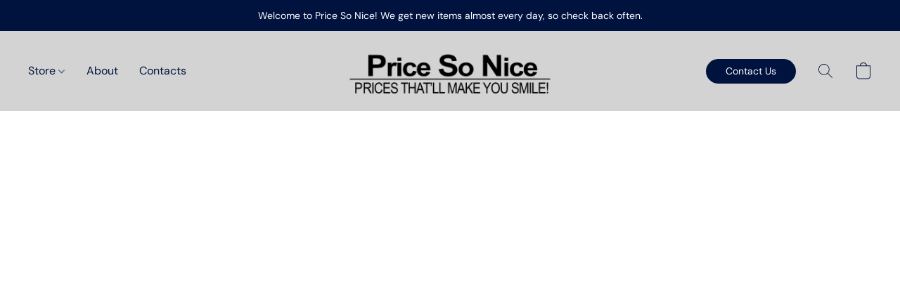

--- FILE ---
content_type: text/html;  charset=utf-8
request_url: https://pricesonice.com/products/Ornaments-c168062679
body_size: 31449
content:

<!doctype html>
<html id="ecwid_html" lang="en">
<head>
	<meta charset="utf-8">
	<meta name="viewport"
		  content="height=device-height, width=device-width, initial-scale=1.0, maximum-scale=5.0, minimum-scale=1.0, viewport-fit=cover"/>
	<meta name="referrer" content="origin"/>
	<meta name="generator" content="ec-instant-site"/>
	<meta name="chrome" content="nointentdetection">

	

    <title>Ornaments</title><meta property="og:title" content="Ornaments" data-vmid="og:title"><meta property="og:image" content="https://d2j6dbq0eux0bg.cloudfront.net/images/102843020/4304193046.jpg" data-vmid="og:image"><meta property="og:image:secure_url" content="https://d2j6dbq0eux0bg.cloudfront.net/images/102843020/4304193046.jpg" data-vmid="og:image:secure_url"><meta property="twitter:title" content="Ornaments" data-vmid="twitter:title"><meta property="twitter:image" content="https://d2j6dbq0eux0bg.cloudfront.net/images/102843020/4304193046.jpg" data-vmid="twitter:image"><meta property="og:locale" content="en_US" data-vmid="og:locale"><meta property="twitter:card" content="summary_large_image" data-vmid="twitter:card"><meta property="og:type" content="website" data-vmid="og:type"><meta property="og:site_name" content="Price So Nice" data-vmid="og:site_name"><meta name="description" content="All Ornaments Items"><meta property="og:description" content="All Ornaments Items" data-vmid="og:description"><meta property="twitter:description" content="All Ornaments Items" data-vmid="twitter:description"><link href="https://pricesonice.com/products/Ornaments-c168062679" hreflang="x-default" rel="alternate">

<link rel="manifest" href="/manifest.json" />
<meta name="theme-color" content="#FFFFFF" />
<meta http-equiv="x-dns-prefetch-control" content="on">

<link rel="preconnect" href="https://d34ikvsdm2rlij.cloudfront.net/vuega/static/2026/all" crossorigin/>
<link rel="dns-prefetch" href="https://d34ikvsdm2rlij.cloudfront.net/vuega/static/2026/all" crossorigin/>

<link rel="preconnect" href="//images.unsplash.com/" crossorigin/>
<link rel="dns-prefetch" href="//images.unsplash.com/" crossorigin/>

	<link rel="preconnect" href="https://dfvc2y3mjtc8v.cloudfront.net" crossorigin/>
	<link rel="dns-prefetch" href="https://dfvc2y3mjtc8v.cloudfront.net" crossorigin/>
	<link rel="preconnect" href="https://dhgf5mcbrms62.cloudfront.net" crossorigin/>
	<link rel="dns-prefetch" href="https://dhgf5mcbrms62.cloudfront.net" crossorigin/>
	<link rel="preconnect" href="https://d2gt4h1eeousrn.cloudfront.net" crossorigin/>
	<link rel="dns-prefetch" href="https://d2gt4h1eeousrn.cloudfront.net" crossorigin/>

<link rel="preconnect" href="//maps.googleapis.com" crossorigin/>
<link rel="dns-prefetch" href="//maps.googleapis.com" crossorigin/>

<meta property="og:url" content="https://pricesonice.com/products/Ornaments-c168062679" />
    <style>@layer vuega-reset, base, components, utilities;</style><link rel="stylesheet" type="text/css" href="https://d34ikvsdm2rlij.cloudfront.net/vuega/static/2026/all/website/assets/website-hd2onou8.css" /><link rel="stylesheet" type="text/css" href="https://d34ikvsdm2rlij.cloudfront.net/vuega/static/2026/all/website/assets/AnnouncementBarTile-hn8g47ls.css" /><link rel="stylesheet" type="text/css" href="https://d34ikvsdm2rlij.cloudfront.net/vuega/static/2026/all/website/assets/HeaderTile-kxl9gblf.css" /><link rel="stylesheet" type="text/css" href="https://d34ikvsdm2rlij.cloudfront.net/vuega/static/2026/all/website/assets/style-coivxstf.css" /><link rel="stylesheet" type="text/css" href="https://d34ikvsdm2rlij.cloudfront.net/vuega/static/2026/all/website/assets/FooterTile-juq503vk.css" /><link rel="stylesheet" type="text/css" href="https://d34ikvsdm2rlij.cloudfront.net/vuega/static/2026/all/website/assets/DMSansFont-o4t5bl6g.css" /><link rel="stylesheet" type="text/css" href="https://d34ikvsdm2rlij.cloudfront.net/vuega/static/2026/all/website/assets/MontserratFont-4808z44a.css" />

<script>
	var viewportStyleEl = document.createElement('style');
	viewportStyleEl.appendChild(
		document.createTextNode(
			':root {' +
				'--vh: ' + window.innerHeight + ';' +
				'--vw: ' + window.innerWidth + ';' +
			'}'
		)
	);
	document.head.appendChild(viewportStyleEl);
</script>

		<script>
			var removeStaticIntervalId = setInterval(function () {
				if (typeof Ecwid !== "undefined") {
					var staticElement = document.querySelector('#static-html');
					if (staticElement && staticElement.parentNode) {
						staticElement.parentNode.removeChild(staticElement);
					}
					clearInterval(removeStaticIntervalId);
				}
			}, 100);
		</script>

        

		<link rel="canonical" href="https://pricesonice.com/products/Ornaments-c168062679"/>


    <link rel="shortcut icon" href="https://i.ibb.co/3dP25Rz/favicon-32x32.png">
<!--Kliken Google Site Verification Token Tag-->
<meta name = "google-site-verification" content = "xgl3qpqsj0yOjccx19IyWRngygSVaEgy6CEi1zgbiIw" >
<!--Kliken Google Site Verification Token Tag-->
</head>
<body id="ecwid_body"
	  class="starter-site disable-ecwid-loader">
<!-- Google Tag Manager -->
<!-- Not Configured -->
<!-- End Google Tag Manager -->
<script>
	showStore = true;
</script>
<script>
	window.assetsBaseUrl = "https://d34ikvsdm2rlij.cloudfront.net/vuega/static/2026/all/";
	window.initialState = "{\"context\":{\"previewMode\":false,\"isTemplatePreviewMode\":false,\"isStyleSettingsPreviewMode\":false,\"isStyleSettingsOnboardingPreviewMode\":false,\"ssrRendered\":true,\"fromAdmin\":false,\"bucketUrls\":{\"au-syd\":\"https://dfvc2y3mjtc8v.cloudfront.net\",\"us-vir\":\"https://dhgf5mcbrms62.cloudfront.net\",\"eu-fra\":\"https://d2gt4h1eeousrn.cloudfront.net\"},\"heapScriptUrl\":\"https://d1tqsoh7s4xjz9.cloudfront.net/v2/i.min.js\",\"heapDomain\":\"https://ecomm.events\",\"page\":\"STORE\",\"appJsUrls\":[\"https://js.stripe.com/v3/\",\"https://js.stripe.com/v3/\"],\"appCssUrls\":[],\"appsPublicTokens\":{},\"appsPublicConfigs\":{\"generated-custom-section-102843020-ai\":\"{}\"},\"editSiteUrl\":\"https://my.ecwid.com/edit-starter-site?ownerid=102843020&lang=en&from_admin\",\"subscriptionData\":{\"channelId\":\"ec_dropshipping\",\"channelType\":\"DIRECT\",\"isPaid\":true,\"isAllowNewCookieBanner\":true,\"maxPageNumber\":10,\"isMultilingualStoreFeatureEnabled\":true,\"isAdvancedDiscountsFeatureAvailable\":true,\"isBasicEcommerceFeatureEnabled\":true,\"siteMode\":\"ECOMMERCE\",\"isRichTextEditorEnabled\":true,\"isTemplateMarketFeatureEnabled\":true,\"isCustomCodeFeatureEnabled\":true,\"isAccessToControlPanel\":true,\"isStorefrontAgeConfirmationFeatureEnabled\":true,\"isAiSectionGenerationFeatureEnabled\":true,\"siteSnapshotAutosavingIntervalMinutes\":45,\"planName\":\"EC_DROPSHIPPING_BUSINESS_2023\",\"planPeriod\":\"annual\",\"isInstantSiteBrandingFooterEnabled\":true,\"isNewSystemSettingsFeatureEnabled\":false,\"isNewSystemSettingsUiFeatureEnabled\":true,\"isShowUpgradeBanner\":false,\"isInstantSiteV2BlogFeatureEnabled\":false},\"isHighPriorityLoadAssigned\":false,\"dataDogRumSettings\":{\"applicationId\":\"c44928be-5327-4643-86ca-bd00b67c66cb\",\"clientToken\":\"pub9dbf33e28dc152b76bde3d2999dfd2a0\",\"site\":\"us5.datadoghq.com\",\"service\":\"vuega-site-prod\",\"env\":\"prod\",\"version\":\"2026-675-g8d37e6e5369fac\",\"sessionSampleRate\":0.01,\"defaultPrivacyLevel\":\"mask-user-input\"},\"siteId\":102843020,\"serviceUrl\":\"https://vuega.ecwid.com\",\"clientIp\":\"13.58.224.129\",\"useStorefrontSSR\":false},\"page\":{\"pageList\":[{\"pageId\":\"home\",\"title\":\"Home\",\"urlPath\":\"/\",\"visible\":true,\"visibleHeader\":true,\"visibleFooter\":true,\"visibleAnnouncementBar\":true,\"indexed\":true,\"tileIds\":[\"global\",\"gdpr-banner\",\"header-fcHJMd\",\"announcement-bar-SEfsHk\",\"text-s6THtG\",\"text-DTuwBM\",\"feature-list-vWbKGR\",\"customer-review-VTuoWF\",\"location-BBYesn\",\"footer-MNure7\",\"root-categories-eGXvwz\",\"custom-hRkBQy\"],\"createdTimestamp\":1713471585930},{\"pageId\":\"products\",\"title\":\"Storefront\",\"urlPath\":\"/products\",\"visible\":true,\"visibleHeader\":true,\"visibleFooter\":true,\"visibleAnnouncementBar\":true,\"indexed\":true,\"tileIds\":[\"product-details\"],\"createdTimestamp\":1713471585944},{\"pageId\":\"category\",\"title\":\"Category\",\"urlPath\":\"/category\",\"visible\":true,\"visibleHeader\":true,\"visibleFooter\":true,\"visibleAnnouncementBar\":true,\"indexed\":true,\"tileIds\":[\"storefront-category\"],\"createdTimestamp\":1761099966328},{\"pageId\":\"product\",\"title\":\"Product\",\"urlPath\":\"/product\",\"visible\":true,\"visibleHeader\":true,\"visibleFooter\":true,\"visibleAnnouncementBar\":true,\"indexed\":true,\"tileIds\":[\"storefront-product\"],\"createdTimestamp\":1761099966419}],\"pageSettings\":{\"tilesVisibility\":{\"visibleAnnouncementBar\":true,\"visibleHeader\":true,\"visibleFooter\":true},\"pageType\":\"STORE\"}},\"base\":{\"playingVideosInWebsite\":[],\"burgerMenuOpened\":false,\"searchPanelOpened\":false,\"visibleTranslationLanguages\":[\"en\"],\"sideBarType\":\"\",\"isFullPreviewEnabled\":false,\"menuOpenIds\":{},\"menuOpenRequestedByTile\":{}},\"translation\":{\"websiteTranslations\":{\"Block.FeaturedProduct.Blank.title\":\"Product Name\",\"Language.id\":\"Indonesian\",\"ADA.Favorites\":\"Go to your Favorites\",\"Block.EmbedCustomCode.Blank.placeholder\":\"Changes appear when the site is published\",\"Language.tr_iso\":\"TR\",\"Language.zh_CN\":\"Chinese (Simplified)\",\"Footer.CookieSettings\":\"Cookie settings\",\"SocialIcon.apple_music.title\":\"Apple Music\",\"Language.hu\":\"Hungarian\",\"Dialog.TrackingConsent.AcceptAll.button\":\"Accept All Cookies\",\"Language.hr\":\"Croatian\",\"Language.zh_TW\":\"Chinese (Traditional)\",\"Block.Video.Content.VideoUploaded.Title.ADA.context\":\"Displayable title of this video is {title}\",\"Language.hy\":\"Armenian\",\"SocialIcon.linkedin.title\":\"LinkedIn\",\"Language.cs_iso\":\"CS\",\"Footer.CookieSettings.ADA.context\":\"Open advanced cookie settings in a new tab\",\"Footer.PoweredByLightspeed\":\"Powered by Lightspeed\",\"SocialIcon.twitter.title\":\"X (former Twitter)\",\"Footer.CookieSettings.Analytics\":\"Allow analytics and essential cookies\",\"Footer.ReportAbuse\":\"Report abuse\",\"Block.Video.Content.VideoUpload.Blank.placeholder\":\"Your video will appear here\",\"Dialog.TrackingConsent.description_vol2\":\"We use cookies and similar technologies to remember your preferences, measure effectiveness of our campaigns, and analyze depersonalized data to improve performance of our site. By choosing “Accept”, you consent to the use of all the cookies. To set up your cookie preferences, click “Cookie Settings”. You can change your cookie preferences anytime in My Account → Cookie consent or at the bottom of the site.\",\"NavigationMenu.Account\":\"My account\",\"SocialIcon.instagram.title\":\"Instagram\",\"SEO.StoreTitle\":\"Products\",\"Location.GetDirections.action\":\"Get directions\",\"Language.ca_iso\":\"CA\",\"Pricing.NameYourPrice\":\"Free or your own price\",\"Dialog.TrackingConsent.Settings.Selected.button\":\"Allow Selected\",\"ContactForm.EmailField.error_invalid\":\"Invalid email address format\",\"Block.CategoryCollection.Blank.placeholder\":\"Your category will be shown here\",\"ContactForm.Submit.error\":\"Couldn’t send the message. Please try again later.\",\"Language.fi_iso\":\"FI\",\"Language.is\":\"Icelandic\",\"Language.zh_CN_iso\":\"ZH (CN)\",\"ProductDetails.badge.preorder\":\"Pre-order\",\"Language.it\":\"Italian\",\"Language.no_iso\":\"NO\",\"Language.zh\":\"Chinese (Simplified)\",\"Language.de_CH_iso\":\"DE (CH)\",\"Block.ContactInfo.Email.button\":\"Email us\",\"CommonLabel.NextTab.Icon.ADA.context\":\"Switch to the tab {count} of {countAll}\",\"CommonLabel.PrevSlideArrow.Button.ADA.context\":\"Go to the next slide\",\"Header.Menu.Close.action\":\"Close\",\"Language.ja\":\"Japanese\",\"OutOfStock.label\":\"Out of stock\",\"Common.FreeShipping.text\":\"Free\",\"ADA.Search.duplicate\":\"Search the website\",\"Dialog.TrackingConsent.Settings.OnlyEssential.button\":\"Allow Only Essential\",\"Language.he_iso\":\"HE\",\"Language.gl\":\"Galician\",\"Language.es_iso\":\"ES\",\"Language.fr\":\"French\",\"Footer.PoweredBy.wl_safe\":\"Powered by {brand}\",\"ADA.Menu.Mobile\":\"Website menu\",\"Block.FeaturedProduct.DemoContent.Price\":\"199.99\",\"CommonLabel.SkipToMainContent.Button.ADA.context\":\"Skip to main content\",\"Mail.AbuseReport.body\":\"SID {storeId}, {storeUrl}\",\"ADA.Cart\":\"Go to your shopping cart\",\"Language.mn_iso\":\"MN\",\"ShowAllProducts.Button\":\"Show All Products\",\"ContactsWidget.OpenMessenger.Browser.button\":\"Open in browser\",\"Dialog.TrackingConsent.description.duplicate\":\"We use cookies and similar technologies to remember your preferences and keep you logged in (“essential“ cookies); to measure effectiveness of our campaigns and analyze depersonalized data to improve performance of our site (“non-essential“ cookies). By choosing \\\"Accept only essential cookies\\\", you consent to the use of only the technically necessary essential cookies. By choosing “Accept all cookies”, you consent to the use of all the cookies. You can change your cookie preferences anytime by clicking “Cookie consent” at the bottom of the site. \",\"Language.mr_iso\":\"MR\",\"Language.he\":\"Hebrew\",\"Language.lt_iso\":\"LT\",\"Language.nl_iso\":\"NL\",\"Language.ro_iso\":\"RO\",\"SoldOut.label\":\"Sold out\",\"Footer.PoweredBy.ADA.context\":\"Open info about the website builder in a new tab\",\"EmptyState.RootCategories.title\":\"Your root categories will be shown here\",\"ProductDetails.Preorder.button\":\"Pre-Order\",\"Language.id_iso\":\"ID\",\"NavigationMenu.ProductSearch\":\"Search products\",\"Legal.IncludedTaxList\":\"Price incl.\",\"Block.CategoryCollection.ProductNumber.Many\":\"{productCount} products\",\"Block.ContactInfo.WhatsApp.button\":\"Chat on WhatsApp\",\"Location.Map.NoCookieConsent.action\":\"Accept Cookies\",\"Dialog.TrackingConsent.ViewPolicy.ADA.context\":\"Learn more about the privacy policy in a new tab\",\"SocialIcon.facebook.title\":\"Facebook\",\"Block.Video.VideoUpload.Preview\":\"Your Video\",\"ADA.Search\":\"Search the website\",\"Language.mn\":\"Mongolian\",\"Language.mk\":\"Macedonian\",\"SocialIcon.viber.title\":\"Viber\",\"Language.lv_iso\":\"LV\",\"CommonLabel.NextSlideArrow.Button.ADA.context\":\"Go to the next slide\",\"SocialIcon.line.title\":\"Line\",\"Language.mr\":\"Marathi\",\"Language.ko_iso\":\"KO\",\"Language.gl_iso\":\"GL\",\"Language.fil_iso\":\"FIL\",\"Language.ms\":\"Malay\",\"Language.ru_iso\":\"RU\",\"Block.CategoryProducts.WebSiteContent.Price\":\"Available:\",\"Dialog.TrackingConsent.title\":\"Privacy notice\",\"Language.lv\":\"Latvian\",\"Language.th_iso\":\"TH\",\"NavigationMenu.More\":\"More…\",\"ADA.Search.placeholder\":\"Enter what you’re looking for here\",\"Block.FeaturedProduct.Blank.placeholder\":\"Your product will be shown here\",\"Dialog.Showroom.TrackingConsent.Settings.Analytics.description\":\"Consent for cookies used for analytics, such as Google Analytics and internal website statistics.\",\"Language.de_iso\":\"DE\",\"Dialog.TrackingConsent.AcceptEssential.button\":\"Accept Only Essential Cookies\",\"ProductList.lowest_price_days_few\":\"Lowest price in {count} days: {price}\",\"SocialIcon.wechat.title\":\"WeChat\",\"Footer.CookieSettings.accept\":\"Allow all cookies\",\"Language.is_iso\":\"IS\",\"SocialIcon.threads.title\":\"Threads\",\"SocialIcon.whatsapp.title\":\"WhatsApp\",\"Language.el_iso\":\"EL\",\"Legal.TaxExemptBusiness.DE\":\"VAT is not charged (small business owner § 19 UStG)\",\"ProductList.lowest_price_days_other\":\"Lowest price in {count} days: {price}\",\"Language.no\":\"Norwegian\",\"NavigationMenu.Cart\":\"Shopping cart\",\"CustomerReviews.Image.Close.Button.ADA.context\":\"Close a customer review image\",\"Language.nl\":\"Dutch\",\"Block.LogoGallery.Content.Blank.placeholder\":\"Your logo will appear here\",\"Language.ar_iso\":\"AR\",\"ADA.Cart.duplicate\":\"Go to your shopping cart\",\"Language.eu_iso\":\"EU\",\"Language.fr_CA\":\"French (Canada)\",\"Language.sl_iso\":\"SL\",\"ProductList.lowest_price_days_many\":\"Lowest price in {count} days: {price}\",\"Header.Brands.PopularBrands\":\"Popular brands\",\"ViewProduct.Showroom.button\":\"View Product\",\"CatalogPage.CompositeProduct.Savings.ribbon\":\"Save {discount}% on the bundle\",\"Language.pt_iso\":\"PT\",\"Block.FeaturedProduct.Blank.description\":\"Describe what makes your product special. Focus on the essentials, and let an accent photo tell the details.\",\"Language.be_iso\":\"BE\",\"Language.ja_iso\":\"JA\",\"Language.ko\":\"Korean\",\"Language.da_iso\":\"DA\",\"ADA.Mail.Showroom\":\"Contact the business by email\",\"ProductDetails.Ribbon.sample\":\"Sample Product\",\"Header.Cart\":\"Cart\",\"Mail.AbuseReport.Showroom.subject\":\"Complaint against website: ID {storeId}\",\"Block.HiddenSection.label\":\"Hidden section\",\"SocialIcon.spotify.title\":\"Spotify\",\"Language.pt_BR\":\"Portuguese (Brazilian)\",\"Dialog.TrackingConsent.description_new\":\"We use cookies and similar technologies to remember your preferences and keep you logged in (“essential” cookies); to measure effectiveness of our campaigns and analyze depersonalized data to improve performance of our site (“non-essential” cookies). By choosing “Accept All Cookies”, you consent to the use of all the cookies. To set up your cookie preferences, click “Cookie Settings”. You can change your cookie preferences anytime in My Account → Cookie consent or at the bottom of the site.\",\"Language.et_iso\":\"ET\",\"SitePreviewBanner.title\":\"Your site preview\",\"ContactsWidget.OpenMessenger.Mobile.button\":\"Open mobile app\",\"Dialog.TrackingConsent.Settings.Essential.description\":\"Mandatory website cookies, such as security cookies. Consent for essential cookies cannot be revoked.\",\"ADA.Search.placeholder.duplicate\":\"Enter what you’re looking for here\",\"Language.ka\":\"Georgian\",\"CommonLabels.Decline.button\":\"Decline\",\"SocialIcon.twitch.title\":\"Twitch\",\"Block.CategoryProducts.Ribbon.Product.placeholder\":\"Ribbon\",\"ADA.Account\":\"Go to your account\",\"Block.ContactInfo.Phone.button\":\"Call us\",\"CategoryProducts.Slider.FirstDash.ADA.context\":\"Go to the start of the product list\",\"CommonLabels.Accept.button\":\"Accept\",\"Language.lt\":\"Lithuanian\",\"Language.hr_iso\":\"HR\",\"Legal.ShippingCostTerms\":\"Shipping costs\",\"Legal.ShippingExclusivePrice\":\"Excl. Shipping\",\"Location.Map.Shown.ADA.context\":\"Map with a location pin\",\"Block.ContactInfo.Facebook.button\":\"Chat on Facebook\",\"Language.sq_iso\":\"SQ\",\"Legal.TaxExemptBusiness.AT\":\"VAT is not charged (small business owner § 6 UStG)\",\"ADA.Phone.Showroom\":\"Call the business’ phone number\",\"Dialog.TrackingConsent.AboutUs.action\":\"Learn more about us\",\"Header.Phone\":\"Phone\",\"Common.ExcludingShipping.text\":\"Excl.\",\"Dialog.TrackingConsent.AboutUs.ADA.context\":\"Learn more about the store in a new tab\",\"SocialIcon.youtube.title\":\"YouTube\",\"ADA.Mail.duplicate\":\"Compose an email to the store\",\"AgeConfirmation.DefaultText.description\":\"To browse this website, you need to confirm that you have reached legal age.\",\"Footer.CookieSettings.Personalization\":\"Allow personalization and essential cookies\",\"Language.zh_iso\":\"ZH\",\"ContactForm.Submit.success\":\"Your message has been sent\",\"Location.Map.NoCookieConsent.description\":\"To view the map, you need to consent to the use of cookies\",\"Header.Search.placeholder\":\"Search\",\"Language.sk_iso\":\"SK\",\"Mail.AbuseReport.Showroom.body\":\"ID {storeId}, {storeUrl}\",\"Test_ECWID_117315\":\"Test_ECWID_117315\",\"Block.ContactInfo.Viber.button\":\"Chat on Viber\",\"Dialog.TrackingConsent.Settings.Accept.button\":\"Accept\",\"Dialog.TrackingConsent.Settings.Personalization.description\":\"Consent for cookies that remember settings to improve visitor experience. For example, an indication that you dismissed a popup.\",\"AgeConfirmation.DefaultText.Confirm.button\":\"I am over 21\",\"Location.Map.NoCookieConsent\":\"Google Maps uses cookies to load interactive maps and remember your preferences. To view the map, you need to consent to the use of cookies.\",\"Location.Map.NoCookieConsent.more_info\":\"More info about using cookies:\",\"SocialIcon.messenger.title\":\"Facebook Messenger\",\"Header.Menu\":\"Menu\",\"SocialIcon.vkontakte.title\":\"VK\",\"Language.de_CH\":\"German (Switzerland)\",\"Language.ro\":\"Romanian\",\"Dialog.TrackingConsent.description\":\"We use cookies and similar technologies to remember your preferences and keep you logged in (“essential” cookies); to measure effectiveness of our campaigns and analyze depersonalized data to improve performance of our site (“non-essential” cookies). By choosing “Accept only essential cookies”, you consent to the use of only the technically necessary essential cookies. By choosing “Accept all cookies”, you consent to the use of all the cookies. You can change your cookie preferences anytime by clicking “Cookie settings” at the bottom of the site.\",\"Mail.AbuseReport.subject\":\"Complaint against store: SID {storeId}\",\"Block.ContactInfo.Telegram.button\":\"Chat on Telegram\",\"Language.bg\":\"Bulgarian\",\"Footer.Language\":\"Language:\",\"Language.be\":\"Belarusian\",\"Language.ru\":\"Russian\",\"Block.ContactInfo.WeChat.button\":\"Chat on WeChat\",\"Language.sv_iso\":\"SV\",\"Language.ms_iso\":\"MS\",\"Language.ar\":\"Arabic\",\"AgeConfirmation.DefaultText.title\":\"Are you over 21 years old?\",\"ADA.GoogleMap.duplicate\":\"Location on Google Maps\",\"ContactForm.PhoneField.error_invalid\":\"Invalid phone number format\",\"Language.fr_iso\":\"FR\",\"Location.Map.Background.ADA.context\":\"Here will be the map when cookies are accepted\",\"SocialIcon.snapchat.title\":\"Snapchat\",\"Subscriptions.SubscribeAndSave.ribbon\":\"Subscribe & Save {discount}%\",\"Footer.EcwidByLightspeed\":\"Ecwid by Lightspeed\",\"Block.ContactInfo.Line.button\":\"Chat on Line\",\"ContactForm.Submit.in_progress\":\"Sending\",\"Dialog.TrackingConsent.Settings.Personalization\":\"Personalization\",\"Language.uk_iso\":\"UA\",\"Block.Video.Content.VideoUpload.SupportedPlatforms.placeholder\":\"Supported platforms\",\"Dialog.TrackingConsent.Settings.Analytics.description\":\"Consent for cookies used for analytics, such as Google Analytics and internal store statistics.\",\"SocialIcon.telegram.title\":\"Telegram\",\"BuyNow.button\":\"Buy Now\",\"Language.zh_TW_iso\":\"ZH (TW)\",\"CustomerReviews.ReadMore.button\":\"Read More\",\"CatalogPage.CompositeProduct.ribbon\":\"Bundle of {count}\",\"Header.Email\":\"Email\",\"Language.it_iso\":\"IT\",\"Language.pl\":\"Polish\",\"Language.sr_iso\":\"SR\",\"Header.Account\":\"My account\",\"ADA.Phone\":\"Call the store’s phone number\",\"CustomerReviews.Image.Open.Button.ADA.context\":\"Open a customer review image in a new tab\",\"EmptyState.FeaturedProducts.title\":\"Your featured products will be shown here\",\"Header.Search\":\"Search\",\"Language.es_419\":\"Spanish (Latin America)\",\"MobileView.Preview.Section.title\":\"Section:\",\"Language.pt\":\"Portuguese\",\"Notice.TrackingConsent.CookieSettings.ADA.context\":\"Open advanced cookie settings\",\"Cover.NextTab.Icon.ADA.context\":\"Scroll to the next section\",\"FooterHeader.SiteLanguage.Dropdown.ADA.context\":\"Change website language\",\"ContactForm.RequiredField.error\":\"This field should not be empty\",\"CommonLabel.NextSlideMarker.Button.ADA.context\":\"Go to the slide {count} of {countAll}\",\"EmptyState.RootCategories.Cards.placeholder\":\"Category name\",\"Language.vi_iso\":\"VI\",\"Dialog.TrackingConsent.Settings.button\":\"Cookie Settings\",\"Language.ka_iso\":\"KA\",\"Location.Map.NoCookieConsent.title\":\"Google Maps uses cookies to load interactive maps and remember your preferences.\",\"Language.es_419_iso\":\"ES (LA)\",\"Language.mk_iso\":\"MK\",\"CategoryProducts.Slider.ThirdDash.ADA.context\":\"Go to the end of the product list\",\"NavigationMenu.AllCategories\":\"All categories\",\"Language.en\":\"English\",\"Language.el\":\"Greek\",\"AgeConfirmation.DefaultText.Deny.button\":\"I am under 21\",\"Language.fr_CA_iso\":\"FR (CA)\",\"Language.fil\":\"Filipino\",\"Language.uk\":\"Ukrainian\",\"Dialog.TrackingConsent.Settings.Essential\":\"Essential (always allowed)\",\"Language.cy_iso\":\"CY\",\"Common.ShippingCosts.link\":\"shipping\",\"Language.fa\":\"Persian\",\"Language.hu_iso\":\"HU\",\"ProductList.lowest_price_days_one\":\"Lowest price in {count} day: {price}\",\"Language.fa_iso\":\"FA\",\"Language.fi\":\"Finnish\",\"OnSale.label\":\"On sale\",\"ADA.Mail\":\"Compose an email to the store\",\"SkipToMainContent.Button\":\"Skip to main content\",\"Language.pl_iso\":\"PL\",\"SitePreviewBanner.Edit.button\":\"Edit Site\",\"Language.eu\":\"Basque\",\"Block.Video.Content.VideoUploaded.Author.Button.ADA.context\":\"Displayable author of this video is {name}\",\"Language.es\":\"Spanish\",\"SocialIcon.discord.title\":\"Discord\",\"ContactForm.RequiredField.label\":\"Required field\",\"Header.ViewAll\":\"View all\",\"Language.et\":\"Estonian\",\"Block.CategoryCollection.ProductNumber.plural\":\"Products: {number}\",\"Block.ContactInfo.iMessage.button\":\"Send iMessage\",\"Dialog.TrackingConsent.ViewPolicy.action\":\"Learn more in our Privacy Policy\",\"Language.en_iso\":\"EN\",\"Language.vi\":\"Vietnamese\",\"SocialIcon.yelp.title\":\"Yelp!\",\"Footer.CookieSettings.decline\":\"Don’t allow cookies. Only essential cookies will be used\",\"Subscriptions.FirstPayment\":\"First payment: {amount}\",\"Block.Video.Content.VideoUploaded.Play.Button.ADA.context\":\"Play the video\",\"Block.Video.VideoUpload.Preview2\":\"Video #2\",\"Block.Video.VideoUpload.Preview3\":\"Video #3\",\"Footer.PoweredBy\":\"Made with\",\"Block.Video.VideoUpload.Preview4\":\"Video #4\",\"Language.ca\":\"Catalan\",\"Language.sq\":\"Albanian\",\"Language.sr\":\"Serbian\",\"CustomerReviews.StarRating.ADA.context\":\"Star rating by the customer is {count} of {countAll}\",\"ProductDetails.CompositeProduct.ribbon\":\"Bundle of {count}\",\"Language.sv\":\"Swedish\",\"ADA.Phone.duplicate\":\"Call the store’s phone number\",\"Block.CategoryProducts.Blank.Product.placeholder\":\"Your product will be shown here\",\"ProductList.lowest_price_days_two\":\"Lowest price in {count} days: {price}\",\"Header.Favorites\":\"Favorites\",\"Dialog.TrackingConsent.Settings.Analytics\":\"Analytics\",\"Language.hy_iso\":\"HY\",\"SocialIcon.tiktok.title\":\"TikTok\",\"Language.sk\":\"Slovak\",\"Language.sl\":\"Slovenian\",\"ADA.GoogleMap\":\"Location on Google Maps\",\"CategoryProducts.Slider.SecondDash.ADA.context\":\"Go to the middle of the product list\",\"Block.Video.VideoUpload.Preview1\":\"Video #1\",\"Language.bg_iso\":\"BG\",\"EmptyState.FeaturedProducts.Cards.placeholder\":\"Product name\",\"Dialog.Showroom.TrackingConsent.AboutUs.ADA.context\":\"Learn more about the website in a new tab\",\"Language.da\":\"Danish\",\"Language.de\":\"German\",\"Language.tr\":\"Turkish\",\"Dialog.TrackingConsent.Settings.Decline.button\":\"Decline\",\"Footer.ReportAbuse.ADA.context\":\"Report abuse in a new tab\",\"ProductList.lowest_price\":\"Lowest price in 30 days: {price}\",\"ProductDetails.SKU\":\"SKU: {Identifier}\",\"Block.ContactInfo.BusinessLocation.button\":\"View business location\",\"Block.CategoryCollection.ProductNumber.One\":\"1 product\",\"Language.cs\":\"Czech\",\"SocialIcon.pinterest.title\":\"Pinterest\",\"Language.pt_BR_iso\":\"PT (BR)\",\"Language.th\":\"Thai\",\"Block.ContactInfo.Instagram.button\":\"Chat on Instagram\",\"Language.cy\":\"Welsh\"},\"languageTranslations\":{\"en\":{\"Language.en\":\"English\"}}},\"profile\":{\"profile\":{\"siteId\":102843020,\"locale\":\"en\",\"storeName\":\"Price So Nice\",\"tracking\":{\"googleGlobalTagId\":\"AW-1071158205\",\"heapEnabled\":true},\"countryCode\":\"US\",\"storeClosed\":false,\"storeSuspended\":false,\"hideSitePublishedModal\":false,\"isTemplateSite\":false,\"siteUrl\":\"https://pricesonice.com\",\"hideEcwidLinks\":false,\"enabledLanguages\":[\"en\"],\"enableIps\":[\"\"],\"latestPublishTimestamp\":1764097636,\"createdTimestamp\":1713471585,\"vertical\":\"gifts\",\"previewTemplateInsideEditor\":true,\"editorLightModeEnabled\":true,\"featureFlags\":{\"isPagesEnabled\":true,\"siteMode\":\"ECOMMERCE\",\"siteDisplayCondition\":\"DEFAULT\",\"isBasicEcommerceEnabled\":true,\"isNewSystemSettingsEnabled\":false,\"isNewSystemSettingsUIEnabled\":true,\"isNewSystemSettingsOnboardingUIEnabled\":false,\"isRichTextEditorEnabled\":true,\"isTemplateMarketFeatureEnabled\":true,\"isCustomCodeFeatureEnabled\":true,\"instantSiteSectionFeedbackUrl\":\"\",\"isMenuItemBrandsDropdownEnabled\":true,\"isStorefrontAgeConfirmationFeatureEnabled\":true,\"isStorefrontCustomizationEnabled\":true,\"isInstantSiteBrandingFooterEnabled\":true,\"isTextsAiGenEnabledForTextTile\":false,\"isTextsAiGenEnabledForImageTextTile\":false,\"isTextsAiGenEnabledForCoverTile\":false,\"isShowUpgradeBanner\":false,\"isInstantSiteV2BlogFeatureEnabled\":false,\"isAiAssistantEnabled\":false},\"isDraftChanged\":false}},\"tile\":{\"tileList\":[{\"content\":{\"text\":\"<p>Welcome to Price So Nice!  We get new items almost every day, so check back often.<\/p>\",\"actionLink\":{\"type\":\"GO_TO_STORE_LINK\",\"title\":\"\"}},\"design\":{\"layout\":\"CENTER\",\"showAllPages\":{\"enabled\":true},\"general\":{\"background\":{\"type\":\"solid\",\"solid\":{\"color\":{\"raw\":\"00133F\",\"hex\":\"#00133fff\",\"hsl\":{\"h\":221.9047619047619,\"s\":1,\"l\":0.12352941176470589,\"a\":1},\"rgba\":{\"r\":0,\"g\":19,\"b\":63,\"a\":1},\"auto\":false}},\"gradient\":{\"fromColor\":\"global.color.background\",\"toColor\":\"global.color.background\"}}},\"text\":{\"size\":14,\"bold\":false,\"italic\":false,\"color\":{\"raw\":\"#FFFFFF\",\"hex\":\"#FFFFFF\",\"hsl\":{\"h\":172.94117647058843,\"s\":0,\"l\":1,\"a\":1},\"rgba\":{\"r\":255,\"g\":255,\"b\":255,\"a\":1}},\"visible\":true},\"actionLink\":{\"appearance\":\"solid-button\",\"color\":{\"raw\":\"#FFFFFF\",\"hex\":\"#FFFFFF\",\"hsl\":{\"h\":0,\"s\":0,\"l\":1,\"a\":1},\"rgba\":{\"r\":255,\"g\":255,\"b\":255,\"a\":1},\"auto\":false}},\"sanitizeHash\":\"21f38a9b192840ae4ced75e2dbf0153a\"},\"hasChanges\":false,\"id\":\"announcement-bar-SEfsHk\",\"order\":3,\"role\":\"BLOCK\",\"sourceId\":\"announcement_bar_002\",\"type\":\"ANNOUNCEMENT_BAR\",\"visibility\":true},{\"content\":{\"logo\":{\"type\":\"IMAGE\",\"text\":\"Our Low Prices Will Make You Smile!\",\"image\":{\"bucket\":\"us-vir\",\"borderInfo\":{\"homogeneity\":true,\"color\":{\"r\":0,\"g\":0,\"b\":0,\"a\":0}},\"set\":{\"webp-600x600\":{\"url\":\"102843020/header-fcHJMd/pdiiIJe-600x600.webp\",\"width\":2000,\"height\":560},\"cropped-default-100x200\":{\"url\":\"102843020/header-fcHJMd/pdiiIJe-100x200.png\",\"width\":100,\"height\":200},\"default-200x200\":{\"url\":\"102843020/header-fcHJMd/pdiiIJe-200x200.png\",\"width\":714,\"height\":200},\"default-600x600\":{\"url\":\"102843020/header-fcHJMd/pdiiIJe-600x600.png\",\"width\":2000,\"height\":560},\"cropped-default-1000x2000\":{\"url\":\"102843020/header-fcHJMd/pdiiIJe-1000x2000.png\",\"width\":280,\"height\":560},\"cropped-webp-100x200\":{\"url\":\"102843020/header-fcHJMd/pdiiIJe-100x200.webp\",\"width\":100,\"height\":200},\"webp-200x200\":{\"url\":\"102843020/header-fcHJMd/pdiiIJe-200x200.webp\",\"width\":714,\"height\":200},\"cropped-webp-500x1000\":{\"url\":\"102843020/header-fcHJMd/pdiiIJe-500x1000.webp\",\"width\":280,\"height\":560},\"default-1200x1200\":{\"url\":\"102843020/header-fcHJMd/pdiiIJe-1200x1200.png\",\"width\":2000,\"height\":560},\"cropped-default-500x1000\":{\"url\":\"102843020/header-fcHJMd/pdiiIJe-500x1000.png\",\"width\":280,\"height\":560},\"webp-2000x2000\":{\"url\":\"102843020/header-fcHJMd/pdiiIJe-2000x2000.webp\",\"width\":2000,\"height\":560},\"default-2000x2000\":{\"url\":\"102843020/header-fcHJMd/pdiiIJe-2000x2000.png\",\"width\":2000,\"height\":560},\"webp-1200x1200\":{\"url\":\"102843020/header-fcHJMd/pdiiIJe-1200x1200.webp\",\"width\":2000,\"height\":560},\"cropped-webp-1000x2000\":{\"url\":\"102843020/header-fcHJMd/pdiiIJe-1000x2000.webp\",\"width\":280,\"height\":560}}}},\"menu\":{\"items\":[{\"id\":\"h0002\",\"title\":\"Store\",\"type\":\"GO_TO_STORE\",\"tileIdForScroll\":\"products-opd5wX\"},{\"id\":\"uH9CU\",\"title\":\"About\",\"type\":\"SCROLL_TO_TILE\",\"tileIdForScroll\":\"text-DTuwBM\"},{\"id\":\"h0004\",\"title\":\"Contacts\",\"type\":\"SCROLL_TO_TILE\",\"tileIdForScroll\":\"location-BBYesn\"}]},\"contactInfo\":{\"phone\":\"\",\"email\":\"\"},\"actionLink\":{\"type\":\"MAIL_LINK\",\"title\":\"Contact Us\",\"tileId\":\"location-BBYesn\",\"email\":\"cservice@PriceSoNice.com\"},\"socialProfiles\":{\"list\":[]}},\"design\":{\"layout\":\"CENTER_LOGO_COMPACT\",\"logo\":{\"size\":20,\"bold\":true,\"italic\":false,\"color\":{\"raw\":\"CD3D30\",\"hex\":\"#cd3d30ff\",\"hsl\":{\"h\":4.96815286624204,\"s\":0.6205533596837944,\"l\":0.49607843137254903,\"a\":1},\"rgba\":{\"r\":205,\"g\":61,\"b\":48,\"a\":1},\"auto\":false},\"spacing\":0,\"capitalization\":\"none\",\"frame\":{\"visible\":false,\"width\":2},\"visible\":true},\"menu\":{\"font\":\"prata\",\"bold\":false,\"italic\":false,\"color\":{\"raw\":\"8CC0CE\",\"hex\":\"#8cc0ceff\",\"hsl\":{\"h\":192.72727272727272,\"s\":0.40243902439024387,\"l\":0.6784313725490196,\"a\":1},\"rgba\":{\"r\":140,\"g\":192,\"b\":206,\"a\":1},\"auto\":false},\"visible\":true},\"phone\":{\"color\":{\"raw\":\"#d6d6d6\",\"hex\":\"#d6d6d6ff\",\"hsl\":{\"h\":0,\"s\":0,\"l\":0.843137,\"a\":1},\"rgba\":{\"r\":214,\"g\":214,\"b\":214,\"a\":1}}},\"email\":{\"color\":{\"raw\":\"#d6d6d6\",\"hex\":\"#d6d6d6ff\",\"hsl\":{\"h\":0,\"s\":0,\"l\":0.843137,\"a\":1},\"rgba\":{\"r\":214,\"g\":214,\"b\":214,\"a\":1}}},\"search\":{\"color\":{\"raw\":\"#E7FF14\",\"hex\":\"#e7ff14ff\",\"hsl\":{\"h\":66.1276595744681,\"s\":1,\"l\":0.5392156862745098,\"a\":1},\"rgba\":{\"r\":231,\"g\":255,\"b\":20,\"a\":1},\"auto\":false},\"visible\":false},\"cart\":{\"color\":{\"raw\":\"8CC0CE\",\"hex\":\"#8cc0ceff\",\"hsl\":{\"h\":192.72727272727272,\"s\":0.40243902439024387,\"l\":0.6784313725490196,\"a\":1},\"rgba\":{\"r\":140,\"g\":192,\"b\":206,\"a\":1},\"auto\":false},\"visible\":true},\"general\":{\"background\":{\"type\":\"solid\",\"solid\":{\"color\":{\"raw\":\"FEF6EE\",\"hex\":\"#fef6eeff\",\"hsl\":{\"h\":30,\"s\":0.8888888888888893,\"l\":0.9647058823529412,\"a\":1},\"rgba\":{\"r\":254,\"g\":246,\"b\":238,\"a\":1},\"auto\":false}},\"gradient\":{\"fromColor\":\"global.color.background\",\"toColor\":\"global.color.background\"}}},\"panelBackground\":{\"type\":\"transparent\"},\"menuAndIcons\":{\"color\":{\"raw\":\"00133F\",\"hex\":\"#00133fff\",\"hsl\":{\"h\":221.9047619047619,\"s\":1,\"l\":0.12352941176470589,\"a\":1},\"rgba\":{\"r\":0,\"g\":19,\"b\":63,\"a\":1},\"auto\":false},\"visibilityTogglers\":{\"account\":false,\"search\":true,\"cart\":true,\"menu\":true}},\"actionLink\":{\"appearance\":\"solid-button\",\"style\":\"pill\",\"color\":{\"raw\":\"00133F\",\"hex\":\"#00133fff\",\"hsl\":{\"h\":221.9047619047619,\"s\":1,\"l\":0.12352941176470589,\"a\":1},\"rgba\":{\"r\":0,\"g\":19,\"b\":63,\"a\":1},\"auto\":false},\"visible\":true},\"sanitizeHash\":\"3da93bb1748516b0d6fb3da115c82cee\"},\"externalContent\":{\"storeData\":{\"categories\":[{\"id\":178907782,\"name\":\"Halloween\",\"productsCount\":0,\"url\":\"https://pricesonice.com/products/Halloween-c178907782\",\"enabled\":true},{\"id\":168070078,\"name\":\"Bar Items\",\"productsCount\":0,\"url\":\"https://pricesonice.com/products/Bar-Items-c168070078\",\"enabled\":true},{\"id\":168062910,\"name\":\"Home Décor\",\"productsCount\":0,\"url\":\"https://pricesonice.com/products/Home-Decor-c168062910\",\"enabled\":true},{\"id\":168070072,\"name\":\"Cutlery\",\"productsCount\":0,\"url\":\"https://pricesonice.com/products/Cutlery-c168070072\",\"enabled\":true},{\"id\":168166770,\"name\":\"Thermometers\",\"productsCount\":0,\"url\":\"https://pricesonice.com/products/Thermometers-c168166770\",\"enabled\":true},{\"id\":168162261,\"name\":\"Kitchen Gadgets\",\"productsCount\":0,\"url\":\"https://pricesonice.com/products/Kitchen-Gadgets-c168162261\",\"enabled\":true},{\"id\":168186001,\"name\":\"Serveware\",\"productsCount\":0,\"url\":\"https://pricesonice.com/products/Serveware-c168186001\",\"enabled\":true},{\"id\":168070073,\"name\":\"Table Linens\",\"productsCount\":0,\"url\":\"https://pricesonice.com/products/Table-Linens-c168070073\",\"enabled\":true},{\"id\":168062683,\"name\":\"Tabletop Items\",\"productsCount\":0,\"url\":\"https://pricesonice.com/products/Tabletop-Items-c168062683\",\"enabled\":true},{\"id\":168070796,\"name\":\"Bedroom Linens\",\"productsCount\":0,\"url\":\"https://pricesonice.com/products/Bedroom-Linens-c168070796\",\"enabled\":true},{\"id\":168062907,\"name\":\"Travel Drink Containers\",\"productsCount\":0,\"url\":\"https://pricesonice.com/products/Travel-Drink-Containers-c168062907\",\"enabled\":true},{\"id\":168168017,\"name\":\"Jewelry\",\"productsCount\":0,\"url\":\"https://pricesonice.com/products/Jewelry-c168168017\",\"enabled\":true},{\"id\":168070550,\"name\":\"Electronics\",\"productsCount\":0,\"url\":\"https://pricesonice.com/products/Electronics-c168070550\",\"enabled\":true},{\"id\":168063596,\"name\":\"Camera Equipment\",\"productsCount\":0,\"url\":\"https://pricesonice.com/products/Camera-Equipment-c168063596\",\"enabled\":true},{\"id\":168070544,\"name\":\"Surge Protectors\",\"productsCount\":0,\"url\":\"https://pricesonice.com/products/Surge-Protectors-c168070544\",\"enabled\":true},{\"id\":168063607,\"name\":\"Apple Power Adapters\",\"productsCount\":0,\"url\":\"https://pricesonice.com/products/Apple-Power-Adapters-c168063607\",\"enabled\":true},{\"id\":168062685,\"name\":\"Books\",\"productsCount\":0,\"url\":\"https://pricesonice.com/products/Books-c168062685\",\"enabled\":true},{\"id\":168062679,\"name\":\"Ornaments\",\"productsCount\":0,\"url\":\"https://pricesonice.com/products/Ornaments-c168062679\",\"enabled\":true},{\"id\":168169766,\"name\":\"Clearance Items\",\"productsCount\":0,\"url\":\"https://pricesonice.com/products/Clearance-Items-c168169766\",\"enabled\":true}],\"products\":[]},\"categoryTree\":[]},\"hasChanges\":false,\"id\":\"header-fcHJMd\",\"order\":4,\"role\":\"BLOCK\",\"sourceId\":\"demo_default_header\",\"type\":\"HEADER\",\"visibility\":true},{\"design\":{},\"externalContent\":{\"legalLinks\":[{\"title\":\"Terms & Conditions\",\"type\":\"TERMS\",\"url\":\"https://pricesonice.com/products/pages/terms\",\"target\":\"\"},{\"title\":\"Return Policy\",\"type\":\"REVOCATION_TERMS\",\"url\":\"https://pricesonice.com/products/pages/returns\",\"target\":\"\"},{\"title\":\"About Us\",\"type\":\"LEGAL_INFO\",\"url\":\"https://pricesonice.com/products/pages/about\",\"target\":\"\"}]},\"hasChanges\":false,\"id\":\"gdpr-banner\",\"order\":2,\"role\":\"NOTICE\",\"type\":\"GDPR_BANNER\",\"visibility\":false},{\"content\":{},\"defaults\":{\"layout\":\"DEFAULT\",\"imageSize\":{\"value\":\"LARGE\"},\"imageAspectRatio\":{\"value\":\"PORTRAIT_0667\"},\"productFiltersVisibleOnCatalogPages\":{\"value\":\"false\"},\"productFiltersPositionOnCatalogPages\":{\"value\":\"RIGHT\"},\"productFiltersOpenedByDefaultOnCategoryPage\":{\"enabled\":false},\"productFiltersOrientationPosition\":{\"value\":\"VERTICAL\"},\"showSortViewAsOptions\":{\"enabled\":true},\"enableCatalogOnOnePage\":{\"value\":\"false\"},\"productCardLayout\":{\"value\":\"CENTER\"},\"productTitleBehavior\":{\"value\":\"SHOW\"},\"productSubtitleBehavior\":{\"value\":\"SHOW\"},\"productPriceBehavior\":{\"value\":\"SHOW\"},\"productListSwatchesProductOptionBehavior\":{\"value\":\"HIDE\"},\"productSkuBehavior\":{\"value\":\"HIDE\"},\"productBuyButtonBehavior\":{\"value\":\"HIDE\"},\"productRatingSectionBehavior\":{\"value\":\"SHOW\"},\"productRatingViewBehavior\":{\"value\":\"5_STARS_VIEW\"},\"showProductRatingAvg\":{\"enabled\":true},\"showProductTotalNumberOfReview\":{\"enabled\":true},\"showProductFrame\":{\"enabled\":false},\"showProductImages\":{\"enabled\":true},\"showAdditionalImageOnHover\":{\"enabled\":false},\"categoryTitleBehavior\":{\"value\":\"SHOW_ON_IMAGE\"},\"showFooterMenu\":{\"enabled\":true},\"showSigninLink\":{\"enabled\":true},\"storefrontProductOptionShape\":{\"value\":\"SQUARE\"}},\"design\":{\"layout\":\"DEFAULT\",\"imageSize\":{\"value\":\"LARGE\"},\"imageAspectRatio\":{\"value\":\"SQUARE\"},\"productFiltersVisibleOnCatalogPages\":{\"value\":\"false\"},\"productFiltersPositionOnCatalogPages\":{\"value\":\"RIGHT\"},\"productFiltersOpenedByDefaultOnCategoryPage\":{\"enabled\":false},\"productFiltersOrientationPosition\":{\"value\":\"VERTICAL\"},\"showSortViewAsOptions\":{\"enabled\":true},\"enableCatalogOnOnePage\":{\"enabled\":false},\"productCardLayout\":{\"value\":\"CENTER\"},\"productTitleBehavior\":{\"value\":\"SHOW\"},\"productSubtitleBehavior\":{\"value\":\"SHOW\"},\"productPriceBehavior\":{\"value\":\"SHOW\"},\"productSkuBehavior\":{\"value\":\"SHOW\"},\"productBuyButtonBehavior\":{\"value\":\"HIDE\"},\"productRatingSectionBehavior\":{\"value\":\"SHOW\"},\"productRatingViewBehavior\":{\"value\":\"5_STARS_VIEW\"},\"showProductRatingAvg\":{\"enabled\":true},\"showProductTotalNumberOfReview\":{\"enabled\":true},\"showProductFrame\":{\"enabled\":false},\"showProductImages\":{\"enabled\":true},\"showAdditionalImageOnHover\":{\"enabled\":false},\"categoryTitleBehavior\":{\"value\":\"SHOW_BELOW_IMAGE\"},\"showFooterMenu\":{\"enabled\":true},\"showSigninLink\":{\"enabled\":true},\"productListSwatchesProductOptionBehavior\":{\"value\":\"HIDE\"},\"categoryViewMode\":{\"value\":\"COLLAPSED\"}},\"hasChanges\":false,\"id\":\"product-details\",\"order\":5,\"role\":\"BLOCK\",\"sourceId\":\"default_product_browser\",\"type\":\"PRODUCT_BROWSER\",\"visibility\":true},{\"content\":{},\"defaults\":{\"layout\":\"TWO_COLUMNS_SIDEBAR_ON_THE_RIGHT\",\"galleryLayout\":{\"value\":\"IMAGE_SINGLE_THUMBNAILS_HORIZONTAL\"},\"showReviewsSectionInOneCardView\":{\"value\":\"true\"},\"showNavigationArrows\":{\"enabled\":true},\"breadcrumbsPosition\":{\"value\":\"NAVIGATION_CONTAINER\"},\"optionSize\":{\"value\":\"MEDIUM\"},\"optionShape\":{\"value\":\"SQUARE\"},\"showProductName\":{\"enabled\":true},\"showProductSku\":{\"enabled\":false},\"showProductPrice\":{\"enabled\":true},\"showProductSubtitle\":{\"enabled\":true},\"showProductOptions\":{\"enabled\":true},\"showInStockLabel\":{\"enabled\":true},\"showNumberOfItemsInStock\":{\"enabled\":true},\"showQuantity\":{\"enabled\":false},\"showDeliveryTime\":{\"enabled\":true},\"showWholesalePrices\":{\"enabled\":true},\"showAttributes\":{\"enabled\":true},\"showWeight\":{\"enabled\":false},\"showProductDescription\":{\"enabled\":true},\"showRatingSection\":{\"enabled\":true},\"showReviewSection\":{\"enabled\":true},\"favoritesEnabled\":{\"enabled\":true},\"showShareButtons\":{\"enabled\":true},\"showProductPhotoZoom\":{\"enabled\":true},\"showAltTextAsDescription\":{\"enabled\":false},\"showOutlets\":{\"enabled\":true},\"showProductsQuantity\":{\"enabled\":true}},\"design\":{\"layout\":\"TWO_COLUMNS_SIDEBAR_ON_THE_RIGHT\",\"galleryLayout\":{\"value\":\"IMAGE_SINGLE_THUMBNAILS_HORIZONTAL\"},\"showReviewsSectionInOneCardView\":{\"value\":\"true\"},\"breadcrumbsPosition\":{\"value\":\"NAVIGATION_CONTAINER\"},\"optionSize\":{\"value\":\"MEDIUM\"},\"optionShape\":{\"value\":\"SQUARE\"},\"showProductName\":{\"enabled\":true},\"showProductSku\":{\"enabled\":false},\"showProductPrice\":{\"enabled\":true},\"showProductSubtitle\":{\"enabled\":true},\"showProductOptions\":{\"enabled\":true},\"showInStockLabel\":{\"enabled\":true},\"showNumberOfItemsInStock\":{\"enabled\":true},\"showQuantity\":{\"enabled\":false},\"showDeliveryTime\":{\"enabled\":true},\"showWholesalePrices\":{\"enabled\":false},\"showAttributes\":{\"enabled\":true},\"showWeight\":{\"enabled\":false},\"showProductDescription\":{\"enabled\":true},\"showRatingSection\":{\"enabled\":true},\"showReviewSection\":{\"enabled\":true},\"favoritesEnabled\":{\"enabled\":true},\"showShareButtons\":{\"enabled\":true},\"showProductPhotoZoom\":{\"enabled\":true},\"showAltTextAsDescription\":{\"enabled\":false},\"showNavigationArrows\":{\"enabled\":true},\"positionBreadcrumbs\":200,\"positionBuyButton\":600,\"positionProductDescription\":800,\"positionProductName\":100,\"positionProductOptions\":500,\"positionProductPrice\":400,\"positionReviewSection\":950,\"positionProductSku\":300,\"positionSaveForLater\":900,\"positionShareButtons\":1000,\"positionSubtitle\":500,\"positionWholesalePrices\":700,\"productDetailsTwoColumnsWithRightSidebarShowProductDescriptionOnSidebar\":{\"enabled\":true},\"bopisRule\":{\"value\":\"UNLIMITED\"},\"showOutlets\":{\"enabled\":true},\"showProductsQuantity\":{\"enabled\":true}},\"externalContent\":{\"productIds\":[755501244,806940681,653813157,739125037,739123619,739125035,653812580,787275784,755506754,739123622,739125261,739124532,739124565,755500997,739124820,739125274,657924530,739124540,724452799,787274579,724433490,739119730,739124804,739119747,739123362,739124779,739124537,755501972,793223810,793222539,739123330,797326431,739125062,739123347,788015596,739125032,739124550,797326421,739125040,739125080,739125030,732058530,760844332,783971921,739125271,739125255,731752061,755502226,755503414,723828157,782424067,739125042,739124815,787274580,654099552,755501985,653810693,653810699,657915391,657909710,657910937,657912656,657912661,739124794,806678058,739124783,722396687,739125260,653811671,653811670,787276512,755502222,755503413,722486608,739125047,739123380,657912663,657924531,657909712,657909454,657908976,657912658,657910938,657909458,733439602,787700049,787275769,753489161,739124531,726151267,739123583,787275768,713595379,726151266,755500988,731701484,739123371,755502212,739124801,739124536]},\"hasChanges\":false,\"id\":\"storefront-product\",\"order\":6,\"role\":\"BLOCK\",\"sourceId\":\"default_storefront_product\",\"type\":\"STOREFRONT_PRODUCT\",\"visibility\":false},{\"content\":{},\"design\":{\"layout\":\"DEFAULT\"},\"externalContent\":{\"categoryIds\":[168062679]},\"hasChanges\":false,\"id\":\"storefront-category\",\"order\":7,\"role\":\"BLOCK\",\"sourceId\":\"default_storefront_category\",\"type\":\"STOREFRONT_CATEGORY\",\"visibility\":false},{\"content\":{\"copyright\":\"<p>MegaWatts MegaDeals, LLC<\/p>\"},\"design\":{\"layout\":\"CENTER\",\"copyright\":{\"size\":22,\"bold\":true,\"italic\":false,\"color\":{\"raw\":\"394351\",\"hex\":\"#394351ff\",\"hsl\":{\"h\":215,\"s\":0.17391304347826084,\"l\":0.27058823529411763,\"a\":1},\"rgba\":{\"r\":57,\"g\":67,\"b\":81,\"a\":1},\"auto\":false},\"visible\":true},\"legalLinks\":{\"bold\":false,\"italic\":false,\"color\":{\"raw\":\"111F2C\",\"hex\":\"#111f2cff\",\"hsl\":{\"h\":208.88888888888889,\"s\":0.4426229508196722,\"l\":0.1196078431372549,\"a\":1},\"rgba\":{\"r\":17,\"g\":31,\"b\":44,\"a\":1},\"auto\":false},\"visible\":true},\"madeWithNotice\":{\"color\":{\"raw\":\"354954\",\"hex\":\"#354954ff\",\"hsl\":{\"h\":201.29032258064518,\"s\":0.2262773722627737,\"l\":0.26862745098039215,\"a\":1},\"rgba\":{\"r\":53,\"g\":73,\"b\":84,\"a\":1},\"auto\":false},\"visible\":true},\"general\":{\"background\":{\"type\":\"solid\",\"solid\":{\"color\":{\"raw\":\"#FFFFFF\",\"hex\":\"#ffffffff\",\"hsl\":{\"h\":0,\"s\":0,\"l\":1,\"a\":1},\"rgba\":{\"r\":255,\"g\":255,\"b\":255,\"a\":1},\"auto\":false}},\"gradient\":{\"fromColor\":\"global.color.background\",\"toColor\":\"global.color.background\"}}},\"sanitizeHash\":\"21f38a9b192840ae4ced75e2dbf0153a\"},\"externalContent\":{\"channelSettings\":{\"showFooter\":true,\"usePartnerLogoInMadeWithSection\":false,\"logoUrl\":\"\",\"madeWithUrl\":\"https://lightspeedhq.com\",\"madeWithLogoUrl\":\"\",\"madeWithLogoSvg\":\"\"},\"legalLinks\":[{\"title\":\"Terms & Conditions\",\"type\":\"TERMS\",\"url\":\"https://pricesonice.com/products/pages/terms\",\"target\":\"\"},{\"title\":\"Return Policy\",\"type\":\"REVOCATION_TERMS\",\"url\":\"https://pricesonice.com/products/pages/returns\",\"target\":\"\"},{\"title\":\"About Us\",\"type\":\"LEGAL_INFO\",\"url\":\"https://pricesonice.com/products/pages/about\",\"target\":\"\"}],\"reportAbuseLink\":{\"title\":\"Report abuse\",\"url\":\"mailto:abuse@company.site?subject=Complaint against store: SID 102843020&body=SID 102843020, https://pricesonice.com\",\"target\":\"_blank\"},\"countriesWithHiddenPoweredBy\":[\"BY\",\"RU\",\"UA\"]},\"hasChanges\":false,\"id\":\"footer-MNure7\",\"order\":8,\"role\":\"BLOCK\",\"sourceId\":\"demo_default_footer\",\"tileName\":\"Footer\",\"type\":\"FOOTER\",\"visibility\":true}],\"siteSettings\":{\"design\":{\"color\":{\"title\":{\"raw\":\"#191919\",\"hex\":\"#191919ff\",\"hsl\":{\"h\":0,\"s\":0,\"l\":0.09803921569,\"a\":1},\"rgba\":{\"r\":25,\"g\":25,\"b\":25,\"a\":1},\"auto\":false},\"body\":{\"raw\":\"#191919\",\"hex\":\"#191919ff\",\"hsl\":{\"h\":0,\"s\":0,\"l\":0.09803921569,\"a\":1},\"rgba\":{\"r\":25,\"g\":25,\"b\":25,\"a\":1},\"auto\":false},\"button\":{\"raw\":\"#191919\",\"hex\":\"#191919ff\",\"hsl\":{\"h\":0,\"s\":0,\"l\":0.09803921569,\"a\":1},\"rgba\":{\"r\":25,\"g\":25,\"b\":25,\"a\":1},\"auto\":false},\"link\":{\"raw\":\"#1A7AC4\",\"hex\":\"#1a7ac4ff\",\"hsl\":{\"h\":206,\"s\":0.76576576577,\"l\":0.43529411765,\"a\":1},\"rgba\":{\"r\":26,\"g\":122,\"b\":196,\"a\":1},\"auto\":false},\"background\":{\"raw\":\"#FFFFFF\",\"hex\":\"#FFFFFF\",\"hsl\":{\"h\":14.999999999998122,\"s\":0,\"l\":1,\"a\":1},\"rgba\":{\"r\":255,\"g\":255,\"b\":255,\"a\":1}}},\"fontFamily\":{\"title\":\"dm_sans\",\"body\":\"dm_sans\"},\"textSize\":{\"title\":48,\"subtitle\":24,\"body\":18},\"buttonSize\":{\"small\":14,\"medium\":16,\"large\":20},\"layout\":{\"maxWidth\":\"1120\",\"tileMargin\":100,\"appearanceEffect\":\"none\"},\"customCss\":\"\"},\"externalContent\":{\"effectiveSeoSettings\":{\"title\":\"Ornaments\",\"description\":\"All Ornaments Items\",\"socialShareImage\":\"https://d2j6dbq0eux0bg.cloudfront.net/images/102843020/4304193046.jpg\",\"url\":\"https://pricesonice.com/products/Ornaments-c168062679\"},\"legalLinks\":[{\"title\":\"Terms & Conditions\",\"type\":\"TERMS\",\"url\":\"https://pricesonice.com/products/pages/terms\",\"target\":\"\"},{\"title\":\"Return Policy\",\"type\":\"REVOCATION_TERMS\",\"url\":\"https://pricesonice.com/products/pages/returns\",\"target\":\"\"},{\"title\":\"About Us\",\"type\":\"LEGAL_INFO\",\"url\":\"https://pricesonice.com/products/pages/about\",\"target\":\"\"}]},\"hasChanges\":false,\"id\":\"global\",\"order\":1,\"role\":\"BLOCK\",\"type\":\"GLOBAL\"}},\"ec\":{\"categories\":{},\"products\":{},\"productsByCategory\":{},\"categoriesByCategory\":{},\"brands\":[],\"categoryTree\":[]},\"customContent\":{\"layouts\":[],\"sections\":[],\"slots\":[]},\"image\":{\"imageListInUploadingState\":[]}}";
	window.instantsite = window.instantsite || {};
</script>
<div>
	<script>
		var hasStaticHtml = true;
		var isHomePage = false;
	</script>
		<div id="static-html" class="store static-product-browser" data-block="store" style="display:none;">
			<div style="">
                <div class="static-content"><div lang="en" class="ec-storefront-v3-ssr ecwid-no-touch ecwid-supports-cssanimations ec-size ec-size--xxs ec-size--xs ec-size--s ec-size--m ec-size--l ec-size--xl ecwid-responsive ecwid-no-dragndrop" style="opacity:0;"><a id="ec-storefront-v3-top-scroller" style="width:0;height:0;position:absolute;display:block;"></a><!--[--><div><div class="ecwid-productBrowser ecwid-productBrowser-v3 ecwid-productBrowser-CategoryPage ecwid-productBrowser-CategoryPage-168062679"><div><div><div class="ecwid-productBrowser-head"></div><div><div class="ec-wrapper"><!--[--><!--[--><style>
</style><div class="ec-store ec-store__category-page ec-store__category-page--168062679 ec-store--large-category-images ec-store--large-product-images"><div class="ec-store__content-wrapper ec-store__content-wrapper--wide"><div><!--[--><div class="ec-page-title"><h1 class="page-title__name ec-header-h1"><!--[-->Ornaments <!--]--></h1><!--[--><div class="ec-breadcrumbs" aria-label="Breadcrumbs" role="region"><!--[--><!--[--><a class="breadcrumbs__link ec-link ec-link--muted" href="/">Home</a><span class="breadcrumbs__delimiter ec-text-muted">/</span><!--]--><!--[--><a href="https://pricesonice.com/products/" class="breadcrumbs__link ec-link ec-link--muted" data-category-id="0"><!--[-->Store<!--]--></a><span class="breadcrumbs__delimiter ec-text-muted">/</span><!--]--><!--[--><a href="https://pricesonice.com/products/Ornaments-c168062679" class="breadcrumbs__link ec-link ec-link--muted breadcrumbs__link--last" data-category-id="168062679"><!--[-->Ornaments<!--]--></a><!----><!--]--><!--]--></div><!--]--></div><!--]--><!--[--><!--[--><div class="ec-grid grid__wrap"><div class="grid__description"><div class="grid__description-inner">All Ornaments Items</div></div><div><section class=""><!----><div class="grid__sort ec-text-muted"><div class="form-control form-control--select-inline grid-sort__item grid-sort__item--filter" tabindex="0"><div class="form-control__select-text"><!--[-->Refine by<span class="ec-filters__applied-count"></span><!--]--></div> <div class="form-control__arrow"><svg width="12" height="12" viewBox="0 0 12 12" xmlns="http://www.w3.org/2000/svg"><path d="M11 4L6 9 1 4" fill="none" fill-rule="evenodd" stroke="currentColor" stroke-width="1" stroke-linecap="round" stroke-linejoin="round"></path></svg></div></div><div class="form-control form-control--select-inline grid-sort__item grid-sort__item--sortby"><label for="ec-products-sort"><div class="form-control__select-text">Sort by</div><select id="ec-products-sort" class="form-control__select"><!--[--><option value="">We recommend</option><option value="addedTimeDesc">Newest arrivals</option><option value="priceAsc">Price: Low to High</option><option value="priceDesc">Price: High to Low</option><option value="nameAsc" selected>Name: A to Z</option><option value="nameDesc">Name: Z to A</option><!--]--></select></label><div class="form-control__arrow"><svg width="12" height="12" viewBox="0 0 12 12" xmlns="http://www.w3.org/2000/svg"><path d="M11 4L6 9 1 4" fill="none" fill-rule="evenodd" stroke="currentColor" stroke-width="1" stroke-linecap="round" stroke-linejoin="round"></path></svg></div></div></div></section><div class="grid__wrap"><div class="grid__filters"><div class="ec-filters ec-filters--inline ec-filters--right ec-filters--animation-closed ec-filters--section-opened ec-filters--sticky-bar"><div class="ec-filters__wrap"><div class="ec-filters__wrap-inner"><div class="ec-filters__top"><h2 class="ec-filters__title ec-header-h2">Filters</h2><div class="ec-filter__clear"><a class="ec-link ec-link--muted ec-filters__clear-all-link" tabindex="0" href="javascript:" role="button">Clear all</a></div></div><div class="ec-filters__summary"><!----><div class="ec-filters__applied ec-filters__applied--empty"><div class="ec-filters__applied-head"><div class="ec-filter__head"><div class="ec-filter__name ec-header-h6"><div class="ec-filter__name-inner">Filters</div></div><div class="ec-filter__clear"><a class="ec-link ec-link--muted ec-filters__clear-all-link" tabindex="0" href="javascript:" role="button">Clear all</a></div></div></div><div class="ec-filters__applied-body"><!--[--><!--]--></div></div></div><div class="ec-filters__body"><div><div class="ec-preloader ec-preloader--data ec-preloader--medium"><!--[--><div class="ec-preloader__item"><div class="ec-preloader__inner"></div></div><div class="ec-preloader__item"><div class="ec-preloader__inner"></div></div><div class="ec-preloader__item"><div class="ec-preloader__inner"></div></div><!--]--></div></div><div class="filters-button-container"><div class="form-control form-control--button form-control--large form-control--primary form-control--flexible form-control--done"><button class="form-control__button" type="button"><!----><!----><span class="form-control__button-text"><!--[-->Show items<!--]--></span><!----></button></div></div></div></div></div><div class="filters-sticky-bar"><div class="form-control form-control--button form-control--large form-control--primary form-control--flexible form-control--done"><button class="form-control__button" type="button"><!----><!----><span class="form-control__button-text"><!--[-->Show items<!--]--></span><!----></button></div></div></div><div class="ec-filters__products"><!----><!--[--><!--[--><!--[--><div class="grid__categories grid__categories--advanced grid__categories--large-items grid__categories--aspect-ratio-1 grid__categories--appearance-below" style="max-width:10000px;" data-items="8" data-cols="3"><!--[--><div class="grid-category grid-category--id-176645075 grid-category--simple"><div class="grid-category__wrap"><div class="grid-category__wrap-inner"><div class="grid-category__card"><a href="https://pricesonice.com/products/2025-c176645075" class="grid-category__image" title="2025" tabindex="-1" data-category-id="176645075"><!--[--><div class="grid-category__bg"><div class="grid-category__bg-color" style="background-color:#ffffff;"></div><div class="grid-category__bg-image"><img src="https://d2j6dbq0eux0bg.cloudfront.net/images/102843020/4753778974.jpg" srcset="https://d2j6dbq0eux0bg.cloudfront.net/images/102843020/4753778974.jpg 1x, https://d2j6dbq0eux0bg.cloudfront.net/images/102843020/4753778975.jpg 2x" alt="2025" title width="902" height="902" loading="lazy" style="width:100%;height:100%;object-fit:contain;" class="grid-category__picture-img"></div></div><div class="grid-category__image-wrap"><div class="grid-category__image-spacer"><div class="grid-category__image-spacer-inner"></div></div><div class="grid-category__picture"><img src="https://d2j6dbq0eux0bg.cloudfront.net/images/102843020/4753778974.jpg" srcset="https://d2j6dbq0eux0bg.cloudfront.net/images/102843020/4753778974.jpg 1x, https://d2j6dbq0eux0bg.cloudfront.net/images/102843020/4753778975.jpg 2x" alt="2025" title width="902" height="902" loading="lazy" style="width:100%;height:100%;object-fit:contain;" class="grid-category__picture-img"></div><div class="grid__clearfix"></div></div><div class="grid-category__shadow"><div class="grid-category__shadow-inner">2025</div></div><!--]--></a><div class="grid-category__hover-wrap"><!----></div><a href="https://pricesonice.com/products/2025-c176645075" class="grid-category__title" data-category-id="176645075"><!--[--><div class="grid-category__title-inner">2025</div><!--]--></a></div><div class="grid-category__spacer"><div class="grid-category__spacer-inner"></div></div><div class="grid__clearfix"></div></div></div></div><div class="grid-category grid-category--id-168068053 grid-category--simple"><div class="grid-category__wrap"><div class="grid-category__wrap-inner"><div class="grid-category__card"><a href="https://pricesonice.com/products/2024-c168068053" class="grid-category__image" title="2024" tabindex="-1" data-category-id="168068053"><!--[--><div class="grid-category__bg"><div class="grid-category__bg-color" style="background-color:#ffffff;"></div><div class="grid-category__bg-image"><img src="https://d2j6dbq0eux0bg.cloudfront.net/images/102843020/4302875527.jpg" srcset="https://d2j6dbq0eux0bg.cloudfront.net/images/102843020/4302875527.jpg 1x, https://d2j6dbq0eux0bg.cloudfront.net/images/102843020/4302875528.jpg 2x" alt="2024" title width="1129" height="1129" loading="lazy" style="width:100%;height:100%;object-fit:contain;" class="grid-category__picture-img"></div></div><div class="grid-category__image-wrap"><div class="grid-category__image-spacer"><div class="grid-category__image-spacer-inner"></div></div><div class="grid-category__picture"><img src="https://d2j6dbq0eux0bg.cloudfront.net/images/102843020/4302875527.jpg" srcset="https://d2j6dbq0eux0bg.cloudfront.net/images/102843020/4302875527.jpg 1x, https://d2j6dbq0eux0bg.cloudfront.net/images/102843020/4302875528.jpg 2x" alt="2024" title width="1129" height="1129" loading="lazy" style="width:100%;height:100%;object-fit:contain;" class="grid-category__picture-img"></div><div class="grid__clearfix"></div></div><div class="grid-category__shadow"><div class="grid-category__shadow-inner">2024</div></div><!--]--></a><div class="grid-category__hover-wrap"><!----></div><a href="https://pricesonice.com/products/2024-c168068053" class="grid-category__title" data-category-id="168068053"><!--[--><div class="grid-category__title-inner">2024</div><!--]--></a></div><div class="grid-category__spacer"><div class="grid-category__spacer-inner"></div></div><div class="grid__clearfix"></div></div></div></div><div class="grid-category grid-category--id-168070068 grid-category--simple"><div class="grid-category__wrap"><div class="grid-category__wrap-inner"><div class="grid-category__card"><a href="https://pricesonice.com/products/2023-c168070068" class="grid-category__image" title="2023" tabindex="-1" data-category-id="168070068"><!--[--><div class="grid-category__bg"><div class="grid-category__bg-color" style="background-color:#ffffff;"></div><div class="grid-category__bg-image"><img src="https://d2j6dbq0eux0bg.cloudfront.net/images/102843020/4302873139.jpg" srcset="https://d2j6dbq0eux0bg.cloudfront.net/images/102843020/4302873139.jpg 1x, https://d2j6dbq0eux0bg.cloudfront.net/images/102843020/4302873140.jpg 2x" alt="2023" title width="1382" height="1382" loading="lazy" style="width:100%;height:100%;object-fit:contain;" class="grid-category__picture-img"></div></div><div class="grid-category__image-wrap"><div class="grid-category__image-spacer"><div class="grid-category__image-spacer-inner"></div></div><div class="grid-category__picture"><img src="https://d2j6dbq0eux0bg.cloudfront.net/images/102843020/4302873139.jpg" srcset="https://d2j6dbq0eux0bg.cloudfront.net/images/102843020/4302873139.jpg 1x, https://d2j6dbq0eux0bg.cloudfront.net/images/102843020/4302873140.jpg 2x" alt="2023" title width="1382" height="1382" loading="lazy" style="width:100%;height:100%;object-fit:contain;" class="grid-category__picture-img"></div><div class="grid__clearfix"></div></div><div class="grid-category__shadow"><div class="grid-category__shadow-inner">2023</div></div><!--]--></a><div class="grid-category__hover-wrap"><!----></div><a href="https://pricesonice.com/products/2023-c168070068" class="grid-category__title" data-category-id="168070068"><!--[--><div class="grid-category__title-inner">2023</div><!--]--></a></div><div class="grid-category__spacer"><div class="grid-category__spacer-inner"></div></div><div class="grid__clearfix"></div></div></div></div><div class="grid-category grid-category--id-168062681 grid-category--simple"><div class="grid-category__wrap"><div class="grid-category__wrap-inner"><div class="grid-category__card"><a href="https://pricesonice.com/products/2022-c168062681" class="grid-category__image" title="2022" tabindex="-1" data-category-id="168062681"><!--[--><div class="grid-category__bg"><div class="grid-category__bg-color" style="background-color:#ffffff;"></div><div class="grid-category__bg-image"><img src="https://d2j6dbq0eux0bg.cloudfront.net/images/102843020/4302870702.jpg" srcset="https://d2j6dbq0eux0bg.cloudfront.net/images/102843020/4302870702.jpg 1x, https://d2j6dbq0eux0bg.cloudfront.net/images/102843020/4302870703.jpg 2x" alt="2022" title width="1500" height="1500" loading="lazy" style="width:100%;height:100%;object-fit:contain;" class="grid-category__picture-img"></div></div><div class="grid-category__image-wrap"><div class="grid-category__image-spacer"><div class="grid-category__image-spacer-inner"></div></div><div class="grid-category__picture"><img src="https://d2j6dbq0eux0bg.cloudfront.net/images/102843020/4302870702.jpg" srcset="https://d2j6dbq0eux0bg.cloudfront.net/images/102843020/4302870702.jpg 1x, https://d2j6dbq0eux0bg.cloudfront.net/images/102843020/4302870703.jpg 2x" alt="2022" title width="1500" height="1500" loading="lazy" style="width:100%;height:100%;object-fit:contain;" class="grid-category__picture-img"></div><div class="grid__clearfix"></div></div><div class="grid-category__shadow"><div class="grid-category__shadow-inner">2022</div></div><!--]--></a><div class="grid-category__hover-wrap"><!----></div><a href="https://pricesonice.com/products/2022-c168062681" class="grid-category__title" data-category-id="168062681"><!--[--><div class="grid-category__title-inner">2022</div><!--]--></a></div><div class="grid-category__spacer"><div class="grid-category__spacer-inner"></div></div><div class="grid__clearfix"></div></div></div></div><div class="grid-category grid-category--id-168070797 grid-category--simple"><div class="grid-category__wrap"><div class="grid-category__wrap-inner"><div class="grid-category__card"><a href="https://pricesonice.com/products/2021-c168070797" class="grid-category__image" title="2021" tabindex="-1" data-category-id="168070797"><!--[--><div class="grid-category__bg"><div class="grid-category__bg-color" style="background-color:#ffffff;"></div><div class="grid-category__bg-image"><img src="https://d2j6dbq0eux0bg.cloudfront.net/images/102843020/4305852324.jpg" srcset="https://d2j6dbq0eux0bg.cloudfront.net/images/102843020/4305852324.jpg 1x, https://d2j6dbq0eux0bg.cloudfront.net/images/102843020/4305852325.jpg 2x" alt="2021" title width="1236" height="1236" loading="lazy" style="width:100%;height:100%;object-fit:contain;" class="grid-category__picture-img"></div></div><div class="grid-category__image-wrap"><div class="grid-category__image-spacer"><div class="grid-category__image-spacer-inner"></div></div><div class="grid-category__picture"><img src="https://d2j6dbq0eux0bg.cloudfront.net/images/102843020/4305852324.jpg" srcset="https://d2j6dbq0eux0bg.cloudfront.net/images/102843020/4305852324.jpg 1x, https://d2j6dbq0eux0bg.cloudfront.net/images/102843020/4305852325.jpg 2x" alt="2021" title width="1236" height="1236" loading="lazy" style="width:100%;height:100%;object-fit:contain;" class="grid-category__picture-img"></div><div class="grid__clearfix"></div></div><div class="grid-category__shadow"><div class="grid-category__shadow-inner">2021</div></div><!--]--></a><div class="grid-category__hover-wrap"><!----></div><a href="https://pricesonice.com/products/2021-c168070797" class="grid-category__title" data-category-id="168070797"><!--[--><div class="grid-category__title-inner">2021</div><!--]--></a></div><div class="grid-category__spacer"><div class="grid-category__spacer-inner"></div></div><div class="grid__clearfix"></div></div></div></div><div class="grid-category grid-category--id-168070793 grid-category--simple"><div class="grid-category__wrap"><div class="grid-category__wrap-inner"><div class="grid-category__card"><a href="https://pricesonice.com/products/2020-c168070793" class="grid-category__image" title="2020" tabindex="-1" data-category-id="168070793"><!--[--><div class="grid-category__bg"><div class="grid-category__bg-color" style="background-color:#ffffff;"></div><div class="grid-category__bg-image"><img src="https://d2j6dbq0eux0bg.cloudfront.net/images/102843020/4305852272.jpg" srcset="https://d2j6dbq0eux0bg.cloudfront.net/images/102843020/4305852272.jpg 1x, https://d2j6dbq0eux0bg.cloudfront.net/images/102843020/4305852273.jpg 2x" alt="2020" title width="1053" height="1053" loading="lazy" style="width:100%;height:100%;object-fit:contain;" class="grid-category__picture-img"></div></div><div class="grid-category__image-wrap"><div class="grid-category__image-spacer"><div class="grid-category__image-spacer-inner"></div></div><div class="grid-category__picture"><img src="https://d2j6dbq0eux0bg.cloudfront.net/images/102843020/4305852272.jpg" srcset="https://d2j6dbq0eux0bg.cloudfront.net/images/102843020/4305852272.jpg 1x, https://d2j6dbq0eux0bg.cloudfront.net/images/102843020/4305852273.jpg 2x" alt="2020" title width="1053" height="1053" loading="lazy" style="width:100%;height:100%;object-fit:contain;" class="grid-category__picture-img"></div><div class="grid__clearfix"></div></div><div class="grid-category__shadow"><div class="grid-category__shadow-inner">2020</div></div><!--]--></a><div class="grid-category__hover-wrap"><!----></div><a href="https://pricesonice.com/products/2020-c168070793" class="grid-category__title" data-category-id="168070793"><!--[--><div class="grid-category__title-inner">2020</div><!--]--></a></div><div class="grid-category__spacer"><div class="grid-category__spacer-inner"></div></div><div class="grid__clearfix"></div></div></div></div><div class="grid-category grid-category--id-168063600 grid-category--simple"><div class="grid-category__wrap"><div class="grid-category__wrap-inner"><div class="grid-category__card"><a href="https://pricesonice.com/products/2019-c168063600" class="grid-category__image" title="2019" tabindex="-1" data-category-id="168063600"><!--[--><div class="grid-category__bg"><div class="grid-category__bg-color" style="background-color:#ffffff;"></div><div class="grid-category__bg-image"><img src="https://d2j6dbq0eux0bg.cloudfront.net/images/102843020/4305844190.jpg" srcset="https://d2j6dbq0eux0bg.cloudfront.net/images/102843020/4305844190.jpg 1x, https://d2j6dbq0eux0bg.cloudfront.net/images/102843020/4305844191.jpg 2x" alt="2019" title width="1236" height="1236" loading="lazy" style="width:100%;height:100%;object-fit:contain;" class="grid-category__picture-img"></div></div><div class="grid-category__image-wrap"><div class="grid-category__image-spacer"><div class="grid-category__image-spacer-inner"></div></div><div class="grid-category__picture"><img src="https://d2j6dbq0eux0bg.cloudfront.net/images/102843020/4305844190.jpg" srcset="https://d2j6dbq0eux0bg.cloudfront.net/images/102843020/4305844190.jpg 1x, https://d2j6dbq0eux0bg.cloudfront.net/images/102843020/4305844191.jpg 2x" alt="2019" title width="1236" height="1236" loading="lazy" style="width:100%;height:100%;object-fit:contain;" class="grid-category__picture-img"></div><div class="grid__clearfix"></div></div><div class="grid-category__shadow"><div class="grid-category__shadow-inner">2019</div></div><!--]--></a><div class="grid-category__hover-wrap"><!----></div><a href="https://pricesonice.com/products/2019-c168063600" class="grid-category__title" data-category-id="168063600"><!--[--><div class="grid-category__title-inner">2019</div><!--]--></a></div><div class="grid-category__spacer"><div class="grid-category__spacer-inner"></div></div><div class="grid__clearfix"></div></div></div></div><div class="grid-category grid-category--id-168187254 grid-category--simple"><div class="grid-category__wrap"><div class="grid-category__wrap-inner"><div class="grid-category__card"><a href="https://pricesonice.com/products/Imperfect-Box-c168187254" class="grid-category__image" title="Imperfect Box" tabindex="-1" data-category-id="168187254"><!--[--><div class="grid-category__bg"><div class="grid-category__bg-color" style="background-color:#ffffff;"></div><div class="grid-category__bg-image"><img src="https://d2j6dbq0eux0bg.cloudfront.net/images/102843020/4305841709.jpg" srcset="https://d2j6dbq0eux0bg.cloudfront.net/images/102843020/4305841709.jpg 1x, https://d2j6dbq0eux0bg.cloudfront.net/images/102843020/4305841710.jpg 2x" alt="Imperfect Box" title width="1500" height="1500" loading="lazy" style="width:100%;height:100%;object-fit:contain;" class="grid-category__picture-img"></div></div><div class="grid-category__image-wrap"><div class="grid-category__image-spacer"><div class="grid-category__image-spacer-inner"></div></div><div class="grid-category__picture"><img src="https://d2j6dbq0eux0bg.cloudfront.net/images/102843020/4305841709.jpg" srcset="https://d2j6dbq0eux0bg.cloudfront.net/images/102843020/4305841709.jpg 1x, https://d2j6dbq0eux0bg.cloudfront.net/images/102843020/4305841710.jpg 2x" alt="Imperfect Box" title width="1500" height="1500" loading="lazy" style="width:100%;height:100%;object-fit:contain;" class="grid-category__picture-img"></div><div class="grid__clearfix"></div></div><div class="grid-category__shadow"><div class="grid-category__shadow-inner">Imperfect Box</div></div><!--]--></a><div class="grid-category__hover-wrap"><!----></div><a href="https://pricesonice.com/products/Imperfect-Box-c168187254" class="grid-category__title" data-category-id="168187254"><!--[--><div class="grid-category__title-inner">Imperfect Box</div><!--]--></a></div><div class="grid-category__spacer"><div class="grid-category__spacer-inner"></div></div><div class="grid__clearfix"></div></div></div></div><!--]--></div><!----><!----><!--]--><!----><div class="grid__wrap-inner"><div class="grid__products grid__products--classic grid__products--layout-center grid__products--aspect-ratio-1 grid__products--large-items" data-items="60" data-cols="3" style="max-width:10000px;"><!--[--><div class="grid-product grid-product--id-704379092"><div class="grid-product__wrap" data-product-id="704379092"><div class="grid-product__scroller grid-product__scroller--id-704379092"></div><div class="grid-product__wrap-inner"><!--[--><a href="https://pricesonice.com/products/2024-Keepsake-Hallmark-Ornament-Classic-American-Cars-1968-Chevrolet-Corvette-p704379092" class="grid-product__image" title="2024 Keepsake Hallmark Ornament  Classic American Cars  1968 Chevrolet Corvette" data-product-id="704379092"><!--[--><div class="grid-product__spacer"><div class="grid-product__spacer-inner"></div></div><div class="grid-product__bg" style="background-color:#fefefe;"></div><div class="grid-product__image-wrap"><div class="grid-product__label" is-only-preorder-available="false"><div class="ec-label label--notice" style=""><div class="label__text"><!--[-->On Sale<!--]--></div></div></div><img src="https://d2j6dbq0eux0bg.cloudfront.net/images/102843020/4603508063.jpg" srcset="https://d2j6dbq0eux0bg.cloudfront.net/images/102843020/4603508063.jpg 1x" alt="2024 Keepsake Hallmark Ornament  Classic American Cars  1968 Chevrolet Corvette" title="2024 Keepsake Hallmark Ornament  Classic American Cars  1968 Chevrolet Corvette" width="1452" height="1452" loading="lazy" style="width:100%;height:100%;" class="grid-product__picture"><!----></div><div class="grid-product__shadow ec-text-muted"><div class="grid-product__shadow-inner">2024 Keepsake Hallmark Ornament  Classic American Cars  1968 Chevrolet Corvette</div></div><div class="grid__clearfix"></div><div class="grid-product__hover-wrap"><!----><!----><!----><!----><!----><!----></div><!--]--></a><!----><a href="https://pricesonice.com/products/2024-Keepsake-Hallmark-Ornament-Classic-American-Cars-1968-Chevrolet-Corvette-p704379092" class="grid-product__title" title="2024 Keepsake Hallmark Ornament  Classic American Cars  1968 Chevrolet Corvette" data-product-id="704379092"><!--[--><!----><!----><div class="grid-product__title-inner">2024 Keepsake Hallmark Ornament  Classic American Cars  1968 Chevrolet Corvette</div><!----><!--]--></a><!----><div class="grid-product__sku ec-text-muted"><!----><div class="grid-product__sku-inner">SKU  661127013016</div></div><!----><div class="grid-product__price"><div class="grid-product__price-compare ec-text-muted"><div class="grid-product__textblock"><span class="grid-product__price-label">was</span>   <s>$21.99</s></div>   <div class="grid-product__textblock grid-product__price-label">Save   <!--[-->23%<!--]--></div></div><div class="grid-product__price-amount"><div class="grid-product__price-value ec-price-item"><!--[-->$16.99<!--]--></div></div><!----><!----><!----><!----></div><!----><!----><!----><!----><!--]--></div></div><script>
  (function () {
    var container = document.querySelector(`.grid-product--id-704379092`);
    var img = container?.getElementsByTagName(`img`)[0];
    if (!img) return;
    if (!img.complete || img.naturalHeight === 0) {
      container?.classList.add(`grid-product--loading`);
      function callback(){
        container?.classList.remove(`grid-product--loading`);
        img.removeEventListener(`load`, callback);
      };
      img?.addEventListener(`load`, callback);
    }
   })();
  </script></div><div class="grid-product grid-product--id-653610545"><div class="grid-product__wrap" data-product-id="653610545"><div class="grid-product__scroller grid-product__scroller--id-653610545"></div><div class="grid-product__wrap-inner"><!--[--><a href="https://pricesonice.com/products/Hallmark-2019-Ornament-Lionel-Trains-1001T-Scout-Tender-Metal-p653610545" class="grid-product__image" title="Hallmark 2019 Ornament - Lionel Trains 1001T, Scout Tender, Metal" data-product-id="653610545"><!--[--><div class="grid-product__spacer"><div class="grid-product__spacer-inner"></div></div><div class="grid-product__bg" style="background-color:#fefefe;"></div><div class="grid-product__image-wrap"><div class="grid-product__label" is-only-preorder-available="false"><div class="ec-label label--notice" style=""><div class="label__text"><!--[-->On Sale<!--]--></div></div></div><img src="https://d2j6dbq0eux0bg.cloudfront.net/images/102843020/4305755761.jpg" srcset="https://d2j6dbq0eux0bg.cloudfront.net/images/102843020/4305755761.jpg 1x" alt="Hallmark 2019 Ornament - Lionel Trains 1001T, Scout Tender, Metal" title="Hallmark 2019 Ornament - Lionel Trains 1001T, Scout Tender, Metal" width="1402" height="1999" loading="lazy" style="width:auto;height:100%;margin-left:14.932466233116557%;" class="grid-product__picture"><!----></div><div class="grid-product__shadow ec-text-muted"><div class="grid-product__shadow-inner">Hallmark 2019 Ornament - Lionel Trains 1001T, Scout Tender, Metal</div></div><div class="grid__clearfix"></div><div class="grid-product__hover-wrap"><!----><!----><!----><!----><!----><!----></div><!--]--></a><!----><a href="https://pricesonice.com/products/Hallmark-2019-Ornament-Lionel-Trains-1001T-Scout-Tender-Metal-p653610545" class="grid-product__title" title="Hallmark 2019 Ornament - Lionel Trains 1001T, Scout Tender, Metal" data-product-id="653610545"><!--[--><!----><!----><div class="grid-product__title-inner">Hallmark 2019 Ornament - Lionel Trains 1001T, Scout Tender, Metal</div><!----><!--]--></a><!----><div class="grid-product__sku ec-text-muted"><!----><div class="grid-product__sku-inner">SKU  763795458158</div></div><!----><div class="grid-product__price"><div class="grid-product__price-compare ec-text-muted"><div class="grid-product__textblock"><span class="grid-product__price-label">was</span>   <s>$19.99</s></div>   <div class="grid-product__textblock grid-product__price-label">Save   <!--[-->70%<!--]--></div></div><div class="grid-product__price-amount"><div class="grid-product__price-value ec-price-item"><!--[-->$5.99<!--]--></div></div><!----><!----><!----><!----></div><!----><!----><!----><!----><!--]--></div></div><script>
  (function () {
    var container = document.querySelector(`.grid-product--id-653610545`);
    var img = container?.getElementsByTagName(`img`)[0];
    if (!img) return;
    if (!img.complete || img.naturalHeight === 0) {
      container?.classList.add(`grid-product--loading`);
      function callback(){
        container?.classList.remove(`grid-product--loading`);
        img.removeEventListener(`load`, callback);
      };
      img?.addEventListener(`load`, callback);
    }
   })();
  </script></div><div class="grid-product grid-product--id-653609208"><div class="grid-product__wrap" data-product-id="653609208"><div class="grid-product__scroller grid-product__scroller--id-653609208"></div><div class="grid-product__wrap-inner"><!--[--><a href="https://pricesonice.com/products/Hallmark-2019-Ornament-This-Home-Believes-Red-Door-With-Wreath-p653609208" class="grid-product__image" title="Hallmark 2019 Ornament - This Home Believes Red Door With Wreath" data-product-id="653609208"><!--[--><div class="grid-product__spacer"><div class="grid-product__spacer-inner"></div></div><div class="grid-product__bg" style="background-color:#fefefe;"></div><div class="grid-product__image-wrap"><div class="grid-product__label" is-only-preorder-available="false"><div class="ec-label label--notice" style=""><div class="label__text"><!--[-->On Sale<!--]--></div></div></div><img src="https://d2j6dbq0eux0bg.cloudfront.net/images/102843020/4305738497.jpg" srcset="https://d2j6dbq0eux0bg.cloudfront.net/images/102843020/4305738497.jpg 1x" alt="Hallmark 2019 Ornament - This Home Believes Red Door With Wreath" title="Hallmark 2019 Ornament - This Home Believes Red Door With Wreath" width="1457" height="2000" loading="lazy" style="width:auto;height:100%;margin-left:13.574999999999996%;" class="grid-product__picture"><!----></div><div class="grid-product__shadow ec-text-muted"><div class="grid-product__shadow-inner">Hallmark 2019 Ornament - This Home Believes Red Door With Wreath</div></div><div class="grid__clearfix"></div><div class="grid-product__hover-wrap"><!----><!----><!----><!----><!----><!----></div><!--]--></a><!----><a href="https://pricesonice.com/products/Hallmark-2019-Ornament-This-Home-Believes-Red-Door-With-Wreath-p653609208" class="grid-product__title" title="Hallmark 2019 Ornament - This Home Believes Red Door With Wreath" data-product-id="653609208"><!--[--><!----><!----><div class="grid-product__title-inner">Hallmark 2019 Ornament - This Home Believes Red Door With Wreath</div><!----><!--]--></a><!----><div class="grid-product__sku ec-text-muted"><!----><div class="grid-product__sku-inner">SKU  763795581900</div></div><!----><div class="grid-product__price"><div class="grid-product__price-compare ec-text-muted"><div class="grid-product__textblock"><span class="grid-product__price-label">was</span>   <s>$17.99</s></div>   <div class="grid-product__textblock grid-product__price-label">Save   <!--[-->61%<!--]--></div></div><div class="grid-product__price-amount"><div class="grid-product__price-value ec-price-item"><!--[-->$6.99<!--]--></div></div><!----><!----><!----><!----></div><!----><!----><!----><!----><!--]--></div></div><script>
  (function () {
    var container = document.querySelector(`.grid-product--id-653609208`);
    var img = container?.getElementsByTagName(`img`)[0];
    if (!img) return;
    if (!img.complete || img.naturalHeight === 0) {
      container?.classList.add(`grid-product--loading`);
      function callback(){
        container?.classList.remove(`grid-product--loading`);
        img.removeEventListener(`load`, callback);
      };
      img?.addEventListener(`load`, callback);
    }
   })();
  </script></div><div class="grid-product grid-product--id-653609180"><div class="grid-product__wrap" data-product-id="653609180"><div class="grid-product__scroller grid-product__scroller--id-653609180"></div><div class="grid-product__wrap-inner"><!--[--><a href="https://pricesonice.com/products/Hallmark-2020-Ornament-Stunning-Snowman-p653609180" class="grid-product__image" title="Hallmark 2020 Ornament - Stunning Snowman" data-product-id="653609180"><!--[--><div class="grid-product__spacer"><div class="grid-product__spacer-inner"></div></div><div class="grid-product__bg" style="background-color:#fefefe;"></div><div class="grid-product__image-wrap"><div class="grid-product__label" is-only-preorder-available="false"><div class="ec-label label--notice" style=""><div class="label__text"><!--[-->On Sale<!--]--></div></div></div><img src="https://d2j6dbq0eux0bg.cloudfront.net/images/102843020/4305759826.jpg" srcset="https://d2j6dbq0eux0bg.cloudfront.net/images/102843020/4305759826.jpg 1x" alt="Hallmark 2020 Ornament - Stunning Snowman" title="Hallmark 2020 Ornament - Stunning Snowman" width="520" height="700" loading="lazy" style="width:auto;height:100%;margin-left:12.857142857142854%;" class="grid-product__picture"><!----></div><div class="grid-product__shadow ec-text-muted"><div class="grid-product__shadow-inner">Hallmark 2020 Ornament - Stunning Snowman</div></div><div class="grid__clearfix"></div><div class="grid-product__hover-wrap"><!----><!----><!----><!----><!----><!----></div><!--]--></a><!----><a href="https://pricesonice.com/products/Hallmark-2020-Ornament-Stunning-Snowman-p653609180" class="grid-product__title" title="Hallmark 2020 Ornament - Stunning Snowman" data-product-id="653609180"><!--[--><!----><!----><div class="grid-product__title-inner">Hallmark 2020 Ornament - Stunning Snowman</div><!----><!--]--></a><!----><div class="grid-product__sku ec-text-muted"><!----><div class="grid-product__sku-inner">SKU  763795607082</div></div><!----><div class="grid-product__price"><div class="grid-product__price-compare ec-text-muted"><div class="grid-product__textblock"><span class="grid-product__price-label">was</span>   <s>$29.99</s></div>   <div class="grid-product__textblock grid-product__price-label">Save   <!--[-->77%<!--]--></div></div><div class="grid-product__price-amount"><div class="grid-product__price-value ec-price-item"><!--[-->$6.99<!--]--></div></div><!----><!----><!----><!----></div><!----><!----><!----><!----><!--]--></div></div><script>
  (function () {
    var container = document.querySelector(`.grid-product--id-653609180`);
    var img = container?.getElementsByTagName(`img`)[0];
    if (!img) return;
    if (!img.complete || img.naturalHeight === 0) {
      container?.classList.add(`grid-product--loading`);
      function callback(){
        container?.classList.remove(`grid-product--loading`);
        img.removeEventListener(`load`, callback);
      };
      img?.addEventListener(`load`, callback);
    }
   })();
  </script></div><div class="grid-product grid-product--id-653611279"><div class="grid-product__wrap" data-product-id="653611279"><div class="grid-product__scroller grid-product__scroller--id-653611279"></div><div class="grid-product__wrap-inner"><!--[--><a href="https://pricesonice.com/products/Hallmark-2021-Ornament-Congrats-Grad-p653611279" class="grid-product__image" title="Hallmark 2021 Ornament - Congrats, Grad!" data-product-id="653611279"><!--[--><div class="grid-product__spacer"><div class="grid-product__spacer-inner"></div></div><div class="grid-product__bg" style="background-color:#fefefe;"></div><div class="grid-product__image-wrap"><div class="grid-product__label" is-only-preorder-available="false"><div class="ec-label label--notice" style=""><div class="label__text"><!--[-->On Sale<!--]--></div></div></div><img src="https://d2j6dbq0eux0bg.cloudfront.net/images/102843020/4305751045.jpg" srcset="https://d2j6dbq0eux0bg.cloudfront.net/images/102843020/4305751045.jpg 1x" alt="Hallmark 2021 Ornament - Congrats, Grad!" title="Hallmark 2021 Ornament - Congrats, Grad!" width="532" height="700" loading="lazy" style="width:auto;height:100%;margin-left:12%;" class="grid-product__picture"><!----></div><div class="grid-product__shadow ec-text-muted"><div class="grid-product__shadow-inner">Hallmark 2021 Ornament - Congrats, Grad!</div></div><div class="grid__clearfix"></div><div class="grid-product__hover-wrap"><!----><!----><!----><!----><!----><!----></div><!--]--></a><!----><a href="https://pricesonice.com/products/Hallmark-2021-Ornament-Congrats-Grad-p653611279" class="grid-product__title" title="Hallmark 2021 Ornament - Congrats, Grad!" data-product-id="653611279"><!--[--><!----><!----><div class="grid-product__title-inner">Hallmark 2021 Ornament - Congrats, Grad!</div><!----><!--]--></a><!----><div class="grid-product__sku ec-text-muted"><!----><div class="grid-product__sku-inner">SKU  763795653386</div></div><!----><div class="grid-product__price"><div class="grid-product__price-compare ec-text-muted"><div class="grid-product__textblock"><span class="grid-product__price-label">was</span>   <s>$19.99</s></div>   <div class="grid-product__textblock grid-product__price-label">Save   <!--[-->65%<!--]--></div></div><div class="grid-product__price-amount"><div class="grid-product__price-value ec-price-item"><!--[-->$6.99<!--]--></div></div><!----><!----><!----><!----></div><!----><!----><!----><!----><!--]--></div></div><script>
  (function () {
    var container = document.querySelector(`.grid-product--id-653611279`);
    var img = container?.getElementsByTagName(`img`)[0];
    if (!img) return;
    if (!img.complete || img.naturalHeight === 0) {
      container?.classList.add(`grid-product--loading`);
      function callback(){
        container?.classList.remove(`grid-product--loading`);
        img.removeEventListener(`load`, callback);
      };
      img?.addEventListener(`load`, callback);
    }
   })();
  </script></div><div class="grid-product grid-product--id-653610123"><div class="grid-product__wrap" data-product-id="653610123"><div class="grid-product__scroller grid-product__scroller--id-653610123"></div><div class="grid-product__wrap-inner"><!--[--><a href="https://pricesonice.com/products/Hallmark-2021-Ornament-Lionel-221W-New-York-Central-Tender-p653610123" class="grid-product__image" title="Hallmark 2021 Ornament - Lionel 221W New York Central Tender" data-product-id="653610123"><!--[--><div class="grid-product__spacer"><div class="grid-product__spacer-inner"></div></div><div class="grid-product__bg" style="background-color:#fefefe;"></div><div class="grid-product__image-wrap"><div class="grid-product__label" is-only-preorder-available="false"><div class="ec-label label--notice" style=""><div class="label__text"><!--[-->On Sale<!--]--></div></div></div><img src="https://d2j6dbq0eux0bg.cloudfront.net/images/102843020/4305750268.jpg" srcset="https://d2j6dbq0eux0bg.cloudfront.net/images/102843020/4305750268.jpg 1x" alt="Hallmark 2021 Ornament - Lionel 221W New York Central Tender" title="Hallmark 2021 Ornament - Lionel 221W New York Central Tender" width="1160" height="1500" loading="lazy" style="width:auto;height:100%;margin-left:11.333333333333336%;" class="grid-product__picture"><!----></div><div class="grid-product__shadow ec-text-muted"><div class="grid-product__shadow-inner">Hallmark 2021 Ornament - Lionel 221W New York Central Tender</div></div><div class="grid__clearfix"></div><div class="grid-product__hover-wrap"><!----><!----><!----><!----><!----><!----></div><!--]--></a><!----><a href="https://pricesonice.com/products/Hallmark-2021-Ornament-Lionel-221W-New-York-Central-Tender-p653610123" class="grid-product__title" title="Hallmark 2021 Ornament - Lionel 221W New York Central Tender" data-product-id="653610123"><!--[--><!----><!----><div class="grid-product__title-inner">Hallmark 2021 Ornament - Lionel 221W New York Central Tender</div><!----><!--]--></a><!----><div class="grid-product__sku ec-text-muted"><!----><div class="grid-product__sku-inner">SKU  763795700530</div></div><!----><div class="grid-product__price"><div class="grid-product__price-compare ec-text-muted"><div class="grid-product__textblock"><span class="grid-product__price-label">was</span>   <s>$19.99</s></div>   <div class="grid-product__textblock grid-product__price-label">Save   <!--[-->65%<!--]--></div></div><div class="grid-product__price-amount"><div class="grid-product__price-value ec-price-item"><!--[-->$6.99<!--]--></div></div><!----><!----><!----><!----></div><!----><!----><!----><!----><!--]--></div></div><script>
  (function () {
    var container = document.querySelector(`.grid-product--id-653610123`);
    var img = container?.getElementsByTagName(`img`)[0];
    if (!img) return;
    if (!img.complete || img.naturalHeight === 0) {
      container?.classList.add(`grid-product--loading`);
      function callback(){
        container?.classList.remove(`grid-product--loading`);
        img.removeEventListener(`load`, callback);
      };
      img?.addEventListener(`load`, callback);
    }
   })();
  </script></div><div class="grid-product grid-product--id-653609195"><div class="grid-product__wrap" data-product-id="653609195"><div class="grid-product__scroller grid-product__scroller--id-653609195"></div><div class="grid-product__wrap-inner"><!--[--><a href="https://pricesonice.com/products/Hallmark-2021-Ornament-Rebel-Reindeer-p653609195" class="grid-product__image" title="Hallmark 2021 Ornament - Rebel Reindeer" data-product-id="653609195"><!--[--><div class="grid-product__spacer"><div class="grid-product__spacer-inner"></div></div><div class="grid-product__bg" style="background-color:#fefefe;"></div><div class="grid-product__image-wrap"><div class="grid-product__label" is-only-preorder-available="false"><div class="ec-label label--notice" style=""><div class="label__text"><!--[-->On Sale<!--]--></div></div></div><img src="https://d2j6dbq0eux0bg.cloudfront.net/images/102843020/4305760563.jpg" srcset="https://d2j6dbq0eux0bg.cloudfront.net/images/102843020/4305760563.jpg 1x" alt="Hallmark 2021 Ornament - Rebel Reindeer" title="Hallmark 2021 Ornament - Rebel Reindeer" width="1154" height="1500" loading="lazy" style="width:auto;height:100%;margin-left:11.533333333333331%;" class="grid-product__picture"><!----></div><div class="grid-product__shadow ec-text-muted"><div class="grid-product__shadow-inner">Hallmark 2021 Ornament - Rebel Reindeer</div></div><div class="grid__clearfix"></div><div class="grid-product__hover-wrap"><!----><!----><!----><!----><!----><!----></div><!--]--></a><!----><a href="https://pricesonice.com/products/Hallmark-2021-Ornament-Rebel-Reindeer-p653609195" class="grid-product__title" title="Hallmark 2021 Ornament - Rebel Reindeer" data-product-id="653609195"><!--[--><!----><!----><div class="grid-product__title-inner">Hallmark 2021 Ornament - Rebel Reindeer</div><!----><!--]--></a><!----><div class="grid-product__sku ec-text-muted"><!----><div class="grid-product__sku-inner">SKU  763795731305</div></div><!----><div class="grid-product__price"><div class="grid-product__price-compare ec-text-muted"><div class="grid-product__textblock"><span class="grid-product__price-label">was</span>   <s>$15.99</s></div>   <div class="grid-product__textblock grid-product__price-label">Save   <!--[-->63%<!--]--></div></div><div class="grid-product__price-amount"><div class="grid-product__price-value ec-price-item"><!--[-->$5.99<!--]--></div></div><!----><!----><!----><!----></div><!----><!----><!----><!----><!--]--></div></div><script>
  (function () {
    var container = document.querySelector(`.grid-product--id-653609195`);
    var img = container?.getElementsByTagName(`img`)[0];
    if (!img) return;
    if (!img.complete || img.naturalHeight === 0) {
      container?.classList.add(`grid-product--loading`);
      function callback(){
        container?.classList.remove(`grid-product--loading`);
        img.removeEventListener(`load`, callback);
      };
      img?.addEventListener(`load`, callback);
    }
   })();
  </script></div><div class="grid-product grid-product--id-653609167"><div class="grid-product__wrap" data-product-id="653609167"><div class="grid-product__scroller grid-product__scroller--id-653609167"></div><div class="grid-product__wrap-inner"><!--[--><a href="https://pricesonice.com/products/Hallmark-2021-Ornament-Ten-Sweet-Years-Cookie-Cutter-Mouse-Limited-Edition-p653609167" class="grid-product__image" title="Hallmark 2021 Ornament - Ten Sweet Years Cookie Cutter Mouse Limited Edition" data-product-id="653609167"><!--[--><div class="grid-product__spacer"><div class="grid-product__spacer-inner"></div></div><div class="grid-product__bg" style="background-color:#fefefe;"></div><div class="grid-product__image-wrap"><div class="grid-product__label" is-only-preorder-available="false"><div class="ec-label label--notice" style=""><div class="label__text"><!--[-->On Sale<!--]--></div></div></div><img src="https://d2j6dbq0eux0bg.cloudfront.net/images/102843020/4305757201.jpg" srcset="https://d2j6dbq0eux0bg.cloudfront.net/images/102843020/4305757201.jpg 1x" alt="Hallmark 2021 Ornament - Ten Sweet Years Cookie Cutter Mouse Limited Edition" title="Hallmark 2021 Ornament - Ten Sweet Years Cookie Cutter Mouse Limited Edition" width="1096" height="1500" loading="lazy" style="width:auto;height:100%;margin-left:13.466666666666669%;" class="grid-product__picture"><!----></div><div class="grid-product__shadow ec-text-muted"><div class="grid-product__shadow-inner">Hallmark 2021 Ornament - Ten Sweet Years Cookie Cutter Mouse Limited Edition</div></div><div class="grid__clearfix"></div><div class="grid-product__hover-wrap"><!----><!----><!----><!----><!----><!----></div><!--]--></a><!----><a href="https://pricesonice.com/products/Hallmark-2021-Ornament-Ten-Sweet-Years-Cookie-Cutter-Mouse-Limited-Edition-p653609167" class="grid-product__title" title="Hallmark 2021 Ornament - Ten Sweet Years Cookie Cutter Mouse Limited Edition" data-product-id="653609167"><!--[--><!----><!----><div class="grid-product__title-inner">Hallmark 2021 Ornament - Ten Sweet Years Cookie Cutter Mouse Limited Edition</div><!----><!--]--></a><!----><div class="grid-product__sku ec-text-muted"><!----><div class="grid-product__sku-inner">SKU  763795710430</div></div><!----><div class="grid-product__price"><div class="grid-product__price-compare ec-text-muted"><div class="grid-product__textblock"><span class="grid-product__price-label">was</span>   <s>$17.99</s></div>   <div class="grid-product__textblock grid-product__price-label">Save   <!--[-->67%<!--]--></div></div><div class="grid-product__price-amount"><div class="grid-product__price-value ec-price-item"><!--[-->$5.99<!--]--></div></div><!----><!----><!----><!----></div><!----><!----><!----><!----><!--]--></div></div><script>
  (function () {
    var container = document.querySelector(`.grid-product--id-653609167`);
    var img = container?.getElementsByTagName(`img`)[0];
    if (!img) return;
    if (!img.complete || img.naturalHeight === 0) {
      container?.classList.add(`grid-product--loading`);
      function callback(){
        container?.classList.remove(`grid-product--loading`);
        img.removeEventListener(`load`, callback);
      };
      img?.addEventListener(`load`, callback);
    }
   })();
  </script></div><div class="grid-product grid-product--id-653611010"><div class="grid-product__wrap" data-product-id="653611010"><div class="grid-product__scroller grid-product__scroller--id-653611010"></div><div class="grid-product__wrap-inner"><!--[--><a href="https://pricesonice.com/products/Hallmark-2021-Ornament-a-De-Vil-ish-Ride-Disney-101-Dalmations-p653611010" class="grid-product__image" title="Hallmark 2021 Ornament - a De Vil-ish Ride, Disney 101 Dalmations" data-product-id="653611010"><!--[--><div class="grid-product__spacer"><div class="grid-product__spacer-inner"></div></div><div class="grid-product__bg" style="background-color:#fefefe;"></div><div class="grid-product__image-wrap"><div class="grid-product__label" is-only-preorder-available="false"><div class="ec-label label--notice" style=""><div class="label__text"><!--[-->On Sale<!--]--></div></div></div><img src="https://d2j6dbq0eux0bg.cloudfront.net/images/102843020/4305755668.jpg" srcset="https://d2j6dbq0eux0bg.cloudfront.net/images/102843020/4305755668.jpg 1x" alt="Hallmark 2021 Ornament - a De Vil-ish Ride, Disney 101 Dalmations" title="Hallmark 2021 Ornament - a De Vil-ish Ride, Disney 101 Dalmations" width="840" height="1499" loading="lazy" style="width:auto;height:100%;margin-left:21.981320880587056%;" class="grid-product__picture"><!----></div><div class="grid-product__shadow ec-text-muted"><div class="grid-product__shadow-inner">Hallmark 2021 Ornament - a De Vil-ish Ride, Disney 101 Dalmations</div></div><div class="grid__clearfix"></div><div class="grid-product__hover-wrap"><!----><!----><!----><!----><!----><!----></div><!--]--></a><!----><a href="https://pricesonice.com/products/Hallmark-2021-Ornament-a-De-Vil-ish-Ride-Disney-101-Dalmations-p653611010" class="grid-product__title" title="Hallmark 2021 Ornament - a De Vil-ish Ride, Disney 101 Dalmations" data-product-id="653611010"><!--[--><!----><!----><div class="grid-product__title-inner">Hallmark 2021 Ornament - a De Vil-ish Ride, Disney 101 Dalmations</div><!----><!--]--></a><!----><div class="grid-product__sku ec-text-muted"><!----><div class="grid-product__sku-inner">SKU  763795659685</div></div><!----><div class="grid-product__price"><div class="grid-product__price-compare ec-text-muted"><div class="grid-product__textblock"><span class="grid-product__price-label">was</span>   <s>$19.99</s></div>   <div class="grid-product__textblock grid-product__price-label">Save   <!--[-->65%<!--]--></div></div><div class="grid-product__price-amount"><div class="grid-product__price-value ec-price-item"><!--[-->$6.99<!--]--></div></div><!----><!----><!----><!----></div><!----><!----><!----><!----><!--]--></div></div><script>
  (function () {
    var container = document.querySelector(`.grid-product--id-653611010`);
    var img = container?.getElementsByTagName(`img`)[0];
    if (!img) return;
    if (!img.complete || img.naturalHeight === 0) {
      container?.classList.add(`grid-product--loading`);
      function callback(){
        container?.classList.remove(`grid-product--loading`);
        img.removeEventListener(`load`, callback);
      };
      img?.addEventListener(`load`, callback);
    }
   })();
  </script></div><div class="grid-product grid-product--id-653604464"><div class="grid-product__wrap" data-product-id="653604464"><div class="grid-product__scroller grid-product__scroller--id-653604464"></div><div class="grid-product__wrap-inner"><!--[--><a href="https://pricesonice.com/products/Hallmark-2022-Jango-Fett-&amp;-Obi-Wan-Kenobis-Starfighters-Star-Wars-Mini-Ornament-p653604464" class="grid-product__image" title="Hallmark 2022 Jango Fett &amp; Obi-Wan Kenobi&#39;s Starfighters Star Wars Mini Ornament" data-product-id="653604464"><!--[--><div class="grid-product__spacer"><div class="grid-product__spacer-inner"></div></div><div class="grid-product__bg" style="background-color:#fefefe;"></div><div class="grid-product__image-wrap"><div class="grid-product__label" is-only-preorder-available="false"><div class="ec-label label--notice" style=""><div class="label__text"><!--[-->On Sale<!--]--></div></div></div><img src="https://d2j6dbq0eux0bg.cloudfront.net/images/102843020/4305755643.jpg" srcset="https://d2j6dbq0eux0bg.cloudfront.net/images/102843020/4305755643.jpg 1x" alt="Hallmark 2022 Jango Fett &amp;amp; Obi-Wan Kenobi&amp;#39;s Starfighters Star Wars Mini Ornament" title="Hallmark 2022 Jango Fett &amp; Obi-Wan Kenobi&#39;s Starfighters Star Wars Mini Ornament" width="1500" height="1500" loading="lazy" style="width:100%;height:100%;" class="grid-product__picture"><!----></div><div class="grid-product__shadow ec-text-muted"><div class="grid-product__shadow-inner">Hallmark 2022 Jango Fett &amp; Obi-Wan Kenobi&#39;s Starfighters Star Wars Mini Ornament</div></div><div class="grid__clearfix"></div><div class="grid-product__hover-wrap"><!----><!----><!----><!----><!----><!----></div><!--]--></a><!----><a href="https://pricesonice.com/products/Hallmark-2022-Jango-Fett-&amp;-Obi-Wan-Kenobis-Starfighters-Star-Wars-Mini-Ornament-p653604464" class="grid-product__title" title="Hallmark 2022 Jango Fett &amp; Obi-Wan Kenobi&#39;s Starfighters Star Wars Mini Ornament" data-product-id="653604464"><!--[--><!----><!----><div class="grid-product__title-inner">Hallmark 2022 Jango Fett &amp; Obi-Wan Kenobi&#39;s Starfighters Star Wars Mini Ornament</div><!----><!--]--></a><!----><div class="grid-product__sku ec-text-muted"><!----><div class="grid-product__sku-inner">SKU  763795766093</div></div><!----><div class="grid-product__price"><div class="grid-product__price-compare ec-text-muted"><div class="grid-product__textblock"><span class="grid-product__price-label">was</span>   <s>$19.99</s></div>   <div class="grid-product__textblock grid-product__price-label">Save   <!--[-->45%<!--]--></div></div><div class="grid-product__price-amount"><div class="grid-product__price-value ec-price-item"><!--[-->$10.99<!--]--></div></div><!----><!----><!----><!----></div><!----><!----><!----><!----><!--]--></div></div><script>
  (function () {
    var container = document.querySelector(`.grid-product--id-653604464`);
    var img = container?.getElementsByTagName(`img`)[0];
    if (!img) return;
    if (!img.complete || img.naturalHeight === 0) {
      container?.classList.add(`grid-product--loading`);
      function callback(){
        container?.classList.remove(`grid-product--loading`);
        img.removeEventListener(`load`, callback);
      };
      img?.addEventListener(`load`, callback);
    }
   })();
  </script></div><div class="grid-product grid-product--id-653610116"><div class="grid-product__wrap" data-product-id="653610116"><div class="grid-product__scroller grid-product__scroller--id-653610116"></div><div class="grid-product__wrap-inner"><!--[--><a href="https://pricesonice.com/products/Hallmark-2022-Mini-Ornament-Lionel-6357-Caboose-p653610116" class="grid-product__image" title="Hallmark 2022 Mini Ornament- Lionel 6357 Caboose" data-product-id="653610116"><!--[--><div class="grid-product__spacer"><div class="grid-product__spacer-inner"></div></div><div class="grid-product__bg" style="background-color:#fefefe;"></div><div class="grid-product__image-wrap"><div class="grid-product__label" is-only-preorder-available="false"><div class="ec-label label--notice" style=""><div class="label__text"><!--[-->On Sale<!--]--></div></div></div><img src="https://d2j6dbq0eux0bg.cloudfront.net/images/102843020/4305745696.jpg" srcset="https://d2j6dbq0eux0bg.cloudfront.net/images/102843020/4305745696.jpg 1x" alt="Hallmark 2022 Mini Ornament- Lionel 6357 Caboose" title="Hallmark 2022 Mini Ornament- Lionel 6357 Caboose" width="1500" height="1500" loading="lazy" style="width:100%;height:100%;" class="grid-product__picture"><!----></div><div class="grid-product__shadow ec-text-muted"><div class="grid-product__shadow-inner">Hallmark 2022 Mini Ornament- Lionel 6357 Caboose</div></div><div class="grid__clearfix"></div><div class="grid-product__hover-wrap"><!----><!----><!----><!----><!----><!----></div><!--]--></a><!----><a href="https://pricesonice.com/products/Hallmark-2022-Mini-Ornament-Lionel-6357-Caboose-p653610116" class="grid-product__title" title="Hallmark 2022 Mini Ornament- Lionel 6357 Caboose" data-product-id="653610116"><!--[--><!----><!----><div class="grid-product__title-inner">Hallmark 2022 Mini Ornament- Lionel 6357 Caboose</div><!----><!--]--></a><!----><div class="grid-product__sku ec-text-muted"><!----><div class="grid-product__sku-inner">SKU  763795742806</div></div><!----><div class="grid-product__price"><div class="grid-product__price-compare ec-text-muted"><div class="grid-product__textblock"><span class="grid-product__price-label">was</span>   <s>$19.99</s></div>   <div class="grid-product__textblock grid-product__price-label">Save   <!--[-->65%<!--]--></div></div><div class="grid-product__price-amount"><div class="grid-product__price-value ec-price-item"><!--[-->$6.99<!--]--></div></div><!----><!----><!----><!----></div><!----><!----><!----><!----><!--]--></div></div><script>
  (function () {
    var container = document.querySelector(`.grid-product--id-653610116`);
    var img = container?.getElementsByTagName(`img`)[0];
    if (!img) return;
    if (!img.complete || img.naturalHeight === 0) {
      container?.classList.add(`grid-product--loading`);
      function callback(){
        container?.classList.remove(`grid-product--loading`);
        img.removeEventListener(`load`, callback);
      };
      img?.addEventListener(`load`, callback);
    }
   })();
  </script></div><div class="grid-product grid-product--id-653611072"><div class="grid-product__wrap" data-product-id="653611072"><div class="grid-product__scroller grid-product__scroller--id-653611072"></div><div class="grid-product__wrap-inner"><!--[--><a href="https://pricesonice.com/products/Hallmark-2022-Ornament-Love-You-MOM-p653611072" class="grid-product__image" title="Hallmark 2022 Ornament - Love You, MOM" data-product-id="653611072"><!--[--><div class="grid-product__spacer"><div class="grid-product__spacer-inner"></div></div><div class="grid-product__bg" style="background-color:#fefefe;"></div><div class="grid-product__image-wrap"><div class="grid-product__label" is-only-preorder-available="false"><div class="ec-label label--notice" style=""><div class="label__text"><!--[-->On Sale<!--]--></div></div></div><img src="https://d2j6dbq0eux0bg.cloudfront.net/images/102843020/4305753036.jpg" srcset="https://d2j6dbq0eux0bg.cloudfront.net/images/102843020/4305753036.jpg 1x" alt="Hallmark 2022 Ornament - Love You, MOM" title="Hallmark 2022 Ornament - Love You, MOM" width="1500" height="1500" loading="lazy" style="width:100%;height:100%;" class="grid-product__picture"><!----></div><div class="grid-product__shadow ec-text-muted"><div class="grid-product__shadow-inner">Hallmark 2022 Ornament - Love You, MOM</div></div><div class="grid__clearfix"></div><div class="grid-product__hover-wrap"><!----><!----><!----><!----><!----><!----></div><!--]--></a><!----><a href="https://pricesonice.com/products/Hallmark-2022-Ornament-Love-You-MOM-p653611072" class="grid-product__title" title="Hallmark 2022 Ornament - Love You, MOM" data-product-id="653611072"><!--[--><!----><!----><div class="grid-product__title-inner">Hallmark 2022 Ornament - Love You, MOM</div><!----><!--]--></a><!----><div class="grid-product__sku ec-text-muted"><!----><div class="grid-product__sku-inner">SKU  763795726578</div></div><!----><div class="grid-product__price"><div class="grid-product__price-compare ec-text-muted"><div class="grid-product__textblock"><span class="grid-product__price-label">was</span>   <s>$17.99</s></div>   <div class="grid-product__textblock grid-product__price-label">Save   <!--[-->61%<!--]--></div></div><div class="grid-product__price-amount"><div class="grid-product__price-value ec-price-item"><!--[-->$6.99<!--]--></div></div><!----><!----><!----><!----></div><!----><!----><!----><!----><!--]--></div></div><script>
  (function () {
    var container = document.querySelector(`.grid-product--id-653611072`);
    var img = container?.getElementsByTagName(`img`)[0];
    if (!img) return;
    if (!img.complete || img.naturalHeight === 0) {
      container?.classList.add(`grid-product--loading`);
      function callback(){
        container?.classList.remove(`grid-product--loading`);
        img.removeEventListener(`load`, callback);
      };
      img?.addEventListener(`load`, callback);
    }
   })();
  </script></div><div class="grid-product grid-product--id-653609169"><div class="grid-product__wrap" data-product-id="653609169"><div class="grid-product__scroller grid-product__scroller--id-653609169"></div><div class="grid-product__wrap-inner"><!--[--><a href="https://pricesonice.com/products/Hallmark-2022-Ornament-Our-Anniversary-p653609169" class="grid-product__image" title="Hallmark 2022 Ornament - Our Anniversary" data-product-id="653609169"><!--[--><div class="grid-product__spacer"><div class="grid-product__spacer-inner"></div></div><div class="grid-product__bg" style="background-color:#fefefe;"></div><div class="grid-product__image-wrap"><div class="grid-product__label" is-only-preorder-available="false"><div class="ec-label label--notice" style=""><div class="label__text"><!--[-->On Sale<!--]--></div></div></div><img src="https://d2j6dbq0eux0bg.cloudfront.net/images/102843020/4305757358.jpg" srcset="https://d2j6dbq0eux0bg.cloudfront.net/images/102843020/4305757358.jpg 1x" alt="Hallmark 2022 Ornament - Our Anniversary" title="Hallmark 2022 Ornament - Our Anniversary" width="1500" height="1500" loading="lazy" style="width:100%;height:100%;" class="grid-product__picture"><!----></div><div class="grid-product__shadow ec-text-muted"><div class="grid-product__shadow-inner">Hallmark 2022 Ornament - Our Anniversary</div></div><div class="grid__clearfix"></div><div class="grid-product__hover-wrap"><!----><!----><!----><!----><!----><!----></div><!--]--></a><!----><a href="https://pricesonice.com/products/Hallmark-2022-Ornament-Our-Anniversary-p653609169" class="grid-product__title" title="Hallmark 2022 Ornament - Our Anniversary" data-product-id="653609169"><!--[--><!----><!----><div class="grid-product__title-inner">Hallmark 2022 Ornament - Our Anniversary</div><!----><!--]--></a><!----><div class="grid-product__sku ec-text-muted"><!----><div class="grid-product__sku-inner">SKU  763795726615</div></div><!----><div class="grid-product__price"><div class="grid-product__price-compare ec-text-muted"><div class="grid-product__textblock"><span class="grid-product__price-label">was</span>   <s>$19.99</s></div>   <div class="grid-product__textblock grid-product__price-label">Save   <!--[-->65%<!--]--></div></div><div class="grid-product__price-amount"><div class="grid-product__price-value ec-price-item"><!--[-->$6.99<!--]--></div></div><!----><!----><!----><!----></div><!----><!----><!----><!----><!--]--></div></div><script>
  (function () {
    var container = document.querySelector(`.grid-product--id-653609169`);
    var img = container?.getElementsByTagName(`img`)[0];
    if (!img) return;
    if (!img.complete || img.naturalHeight === 0) {
      container?.classList.add(`grid-product--loading`);
      function callback(){
        container?.classList.remove(`grid-product--loading`);
        img.removeEventListener(`load`, callback);
      };
      img?.addEventListener(`load`, callback);
    }
   })();
  </script></div><div class="grid-product grid-product--id-653609641"><div class="grid-product__wrap" data-product-id="653609641"><div class="grid-product__scroller grid-product__scroller--id-653609641"></div><div class="grid-product__wrap-inner"><!--[--><a href="https://pricesonice.com/products/Hallmark-2022-Ornament-Theres-No-Place-Like-Home-The-Wizzard-of-OZ-p653609641" class="grid-product__image" title="Hallmark 2022 Ornament - There&#39;s No Place Like Home - The Wizzard of OZ" data-product-id="653609641"><!--[--><div class="grid-product__spacer"><div class="grid-product__spacer-inner"></div></div><div class="grid-product__bg" style="background-color:#fefefe;"></div><div class="grid-product__image-wrap"><div class="grid-product__label" is-only-preorder-available="false"><div class="ec-label label--notice" style=""><div class="label__text"><!--[-->On Sale<!--]--></div></div></div><img src="https://d2j6dbq0eux0bg.cloudfront.net/images/102843020/4305757388.jpg" srcset="https://d2j6dbq0eux0bg.cloudfront.net/images/102843020/4305757388.jpg 1x" alt="Hallmark 2022 Ornament - There&amp;#39;s No Place Like Home - The Wizzard of OZ" title="Hallmark 2022 Ornament - There&#39;s No Place Like Home - The Wizzard of OZ" width="1500" height="1500" loading="lazy" style="width:100%;height:100%;" class="grid-product__picture"><!----></div><div class="grid-product__shadow ec-text-muted"><div class="grid-product__shadow-inner">Hallmark 2022 Ornament - There&#39;s No Place Like Home - The Wizzard of OZ</div></div><div class="grid__clearfix"></div><div class="grid-product__hover-wrap"><!----><!----><!----><!----><!----><!----></div><!--]--></a><!----><a href="https://pricesonice.com/products/Hallmark-2022-Ornament-Theres-No-Place-Like-Home-The-Wizzard-of-OZ-p653609641" class="grid-product__title" title="Hallmark 2022 Ornament - There&#39;s No Place Like Home - The Wizzard of OZ" data-product-id="653609641"><!--[--><!----><!----><div class="grid-product__title-inner">Hallmark 2022 Ornament - There&#39;s No Place Like Home - The Wizzard of OZ</div><!----><!--]--></a><!----><div class="grid-product__sku ec-text-muted"><!----><div class="grid-product__sku-inner">SKU  763795748389</div></div><!----><div class="grid-product__price"><div class="grid-product__price-compare ec-text-muted"><div class="grid-product__textblock"><span class="grid-product__price-label">was</span>   <s>$29.99</s></div>   <div class="grid-product__textblock grid-product__price-label">Save   <!--[-->77%<!--]--></div></div><div class="grid-product__price-amount"><div class="grid-product__price-value ec-price-item"><!--[-->$6.99<!--]--></div></div><!----><!----><!----><!----></div><!----><!----><!----><!----><!--]--></div></div><script>
  (function () {
    var container = document.querySelector(`.grid-product--id-653609641`);
    var img = container?.getElementsByTagName(`img`)[0];
    if (!img) return;
    if (!img.complete || img.naturalHeight === 0) {
      container?.classList.add(`grid-product--loading`);
      function callback(){
        container?.classList.remove(`grid-product--loading`);
        img.removeEventListener(`load`, callback);
      };
      img?.addEventListener(`load`, callback);
    }
   })();
  </script></div><div class="grid-product grid-product--id-653610774"><div class="grid-product__wrap" data-product-id="653610774"><div class="grid-product__scroller grid-product__scroller--id-653610774"></div><div class="grid-product__wrap-inner"><!--[--><a href="https://pricesonice.com/products/Hallmark-2022-Ornament-Mini-Snow-Buddies-Set-of-4-p653610774" class="grid-product__image" title="Hallmark 2022 Ornament-  Mini Snow Buddies, Set of 4" data-product-id="653610774"><!--[--><div class="grid-product__spacer"><div class="grid-product__spacer-inner"></div></div><div class="grid-product__bg" style="background-color:#fefefe;"></div><div class="grid-product__image-wrap"><div class="grid-product__label" is-only-preorder-available="false"><div class="ec-label label--notice" style=""><div class="label__text"><!--[-->On Sale<!--]--></div></div></div><img src="https://d2j6dbq0eux0bg.cloudfront.net/images/102843020/4305753205.jpg" srcset="https://d2j6dbq0eux0bg.cloudfront.net/images/102843020/4305753205.jpg 1x" alt="Hallmark 2022 Ornament-  Mini Snow Buddies, Set of 4" title="Hallmark 2022 Ornament-  Mini Snow Buddies, Set of 4" width="1500" height="1500" loading="lazy" style="width:100%;height:100%;" class="grid-product__picture"><!----></div><div class="grid-product__shadow ec-text-muted"><div class="grid-product__shadow-inner">Hallmark 2022 Ornament-  Mini Snow Buddies, Set of 4</div></div><div class="grid__clearfix"></div><div class="grid-product__hover-wrap"><!----><!----><!----><!----><!----><!----></div><!--]--></a><!----><a href="https://pricesonice.com/products/Hallmark-2022-Ornament-Mini-Snow-Buddies-Set-of-4-p653610774" class="grid-product__title" title="Hallmark 2022 Ornament-  Mini Snow Buddies, Set of 4" data-product-id="653610774"><!--[--><!----><!----><div class="grid-product__title-inner">Hallmark 2022 Ornament-  Mini Snow Buddies, Set of 4</div><!----><!--]--></a><!----><div class="grid-product__sku ec-text-muted"><!----><div class="grid-product__sku-inner">SKU  763795728251</div></div><!----><div class="grid-product__price"><div class="grid-product__price-compare ec-text-muted"><div class="grid-product__textblock"><span class="grid-product__price-label">was</span>   <s>$29.99</s></div>   <div class="grid-product__textblock grid-product__price-label">Save   <!--[-->47%<!--]--></div></div><div class="grid-product__price-amount"><div class="grid-product__price-value ec-price-item"><!--[-->$15.99<!--]--></div></div><!----><!----><!----><!----></div><!----><!----><!----><!----><!--]--></div></div><script>
  (function () {
    var container = document.querySelector(`.grid-product--id-653610774`);
    var img = container?.getElementsByTagName(`img`)[0];
    if (!img) return;
    if (!img.complete || img.naturalHeight === 0) {
      container?.classList.add(`grid-product--loading`);
      function callback(){
        container?.classList.remove(`grid-product--loading`);
        img.removeEventListener(`load`, callback);
      };
      img?.addEventListener(`load`, callback);
    }
   })();
  </script></div><div class="grid-product grid-product--id-653604481"><div class="grid-product__wrap" data-product-id="653604481"><div class="grid-product__scroller grid-product__scroller--id-653604481"></div><div class="grid-product__wrap-inner"><!--[--><a href="https://pricesonice.com/products/Hallmark-2022-Ornament-Tiana-Disney-The-Princess-and-the-Frog-p653604481" class="grid-product__image" title="Hallmark 2022 Ornament-  Tiana - Disney The Princess and the Frog" data-product-id="653604481"><!--[--><div class="grid-product__spacer"><div class="grid-product__spacer-inner"></div></div><div class="grid-product__bg" style="background-color:#fefefe;"></div><div class="grid-product__image-wrap"><div class="grid-product__label" is-only-preorder-available="false"><div class="ec-label label--notice" style=""><div class="label__text"><!--[-->On Sale<!--]--></div></div></div><img src="https://d2j6dbq0eux0bg.cloudfront.net/images/102843020/4305759906.jpg" srcset="https://d2j6dbq0eux0bg.cloudfront.net/images/102843020/4305759906.jpg 1x" alt="Hallmark 2022 Ornament-  Tiana - Disney The Princess and the Frog" title="Hallmark 2022 Ornament-  Tiana - Disney The Princess and the Frog" width="1418" height="1418" loading="lazy" style="width:100%;height:100%;" class="grid-product__picture"><!----></div><div class="grid-product__shadow ec-text-muted"><div class="grid-product__shadow-inner">Hallmark 2022 Ornament-  Tiana - Disney The Princess and the Frog</div></div><div class="grid__clearfix"></div><div class="grid-product__hover-wrap"><!----><!----><!----><!----><!----><!----></div><!--]--></a><!----><a href="https://pricesonice.com/products/Hallmark-2022-Ornament-Tiana-Disney-The-Princess-and-the-Frog-p653604481" class="grid-product__title" title="Hallmark 2022 Ornament-  Tiana - Disney The Princess and the Frog" data-product-id="653604481"><!--[--><!----><!----><div class="grid-product__title-inner">Hallmark 2022 Ornament-  Tiana - Disney The Princess and the Frog</div><!----><!--]--></a><!----><div class="grid-product__sku ec-text-muted"><!----><div class="grid-product__sku-inner">SKU  763795734818</div></div><!----><div class="grid-product__price"><div class="grid-product__price-compare ec-text-muted"><div class="grid-product__textblock"><span class="grid-product__price-label">was</span>   <s>$29.99</s></div>   <div class="grid-product__textblock grid-product__price-label">Save   <!--[-->63%<!--]--></div></div><div class="grid-product__price-amount"><div class="grid-product__price-value ec-price-item"><!--[-->$10.99<!--]--></div></div><!----><!----><!----><!----></div><!----><!----><!----><!----><!--]--></div></div><script>
  (function () {
    var container = document.querySelector(`.grid-product--id-653604481`);
    var img = container?.getElementsByTagName(`img`)[0];
    if (!img) return;
    if (!img.complete || img.naturalHeight === 0) {
      container?.classList.add(`grid-product--loading`);
      function callback(){
        container?.classList.remove(`grid-product--loading`);
        img.removeEventListener(`load`, callback);
      };
      img?.addEventListener(`load`, callback);
    }
   })();
  </script></div><div class="grid-product grid-product--id-653609648"><div class="grid-product__wrap" data-product-id="653609648"><div class="grid-product__scroller grid-product__scroller--id-653609648"></div><div class="grid-product__wrap-inner"><!--[--><a href="https://pricesonice.com/products/Hallmark-2022-Ornament-A-Pony-for-Christmas-25th-Annversary-Special-Edition-p653609648" class="grid-product__image" title="Hallmark 2022 Ornament- A Pony for Christmas - 25th Annversary Special Edition" data-product-id="653609648"><!--[--><div class="grid-product__spacer"><div class="grid-product__spacer-inner"></div></div><div class="grid-product__bg" style="background-color:#fefefe;"></div><div class="grid-product__image-wrap"><div class="grid-product__label" is-only-preorder-available="false"><div class="ec-label label--notice" style=""><div class="label__text"><!--[-->On Sale<!--]--></div></div></div><img src="https://d2j6dbq0eux0bg.cloudfront.net/images/102843020/4305756987.jpg" srcset="https://d2j6dbq0eux0bg.cloudfront.net/images/102843020/4305756987.jpg 1x" alt="Hallmark 2022 Ornament- A Pony for Christmas - 25th Annversary Special Edition" title="Hallmark 2022 Ornament- A Pony for Christmas - 25th Annversary Special Edition" width="1500" height="1500" loading="lazy" style="width:100%;height:100%;" class="grid-product__picture"><!----></div><div class="grid-product__shadow ec-text-muted"><div class="grid-product__shadow-inner">Hallmark 2022 Ornament- A Pony for Christmas - 25th Annversary Special Edition</div></div><div class="grid__clearfix"></div><div class="grid-product__hover-wrap"><!----><!----><!----><!----><!----><!----></div><!--]--></a><!----><a href="https://pricesonice.com/products/Hallmark-2022-Ornament-A-Pony-for-Christmas-25th-Annversary-Special-Edition-p653609648" class="grid-product__title" title="Hallmark 2022 Ornament- A Pony for Christmas - 25th Annversary Special Edition" data-product-id="653609648"><!--[--><!----><!----><div class="grid-product__title-inner">Hallmark 2022 Ornament- A Pony for Christmas - 25th Annversary Special Edition</div><!----><!--]--></a><!----><div class="grid-product__sku ec-text-muted"><!----><div class="grid-product__sku-inner">SKU  763795767434</div></div><!----><div class="grid-product__price"><div class="grid-product__price-compare ec-text-muted"><div class="grid-product__textblock"><span class="grid-product__price-label">was</span>   <s>$17.99</s></div>   <div class="grid-product__textblock grid-product__price-label">Save   <!--[-->33%<!--]--></div></div><div class="grid-product__price-amount"><div class="grid-product__price-value ec-price-item"><!--[-->$11.99<!--]--></div></div><!----><!----><!----><!----></div><!----><!----><!----><!----><!--]--></div></div><script>
  (function () {
    var container = document.querySelector(`.grid-product--id-653609648`);
    var img = container?.getElementsByTagName(`img`)[0];
    if (!img) return;
    if (!img.complete || img.naturalHeight === 0) {
      container?.classList.add(`grid-product--loading`);
      function callback(){
        container?.classList.remove(`grid-product--loading`);
        img.removeEventListener(`load`, callback);
      };
      img?.addEventListener(`load`, callback);
    }
   })();
  </script></div><div class="grid-product grid-product--id-653609650"><div class="grid-product__wrap" data-product-id="653609650"><div class="grid-product__scroller grid-product__scroller--id-653609650"></div><div class="grid-product__wrap-inner"><!--[--><a href="https://pricesonice.com/products/Hallmark-2022-Ornament-Lionel-6650-Missile-Car-p653609650" class="grid-product__image" title="Hallmark 2022 Ornament- Lionel 6650 Missile Car" data-product-id="653609650"><!--[--><div class="grid-product__spacer"><div class="grid-product__spacer-inner"></div></div><div class="grid-product__bg" style="background-color:#fefefe;"></div><div class="grid-product__image-wrap"><div class="grid-product__label" is-only-preorder-available="false"><div class="ec-label label--notice" style=""><div class="label__text"><!--[-->On Sale<!--]--></div></div></div><img src="https://d2j6dbq0eux0bg.cloudfront.net/images/102843020/4305759136.jpg" srcset="https://d2j6dbq0eux0bg.cloudfront.net/images/102843020/4305759136.jpg 1x" alt="Hallmark 2022 Ornament- Lionel 6650 Missile Car" title="Hallmark 2022 Ornament- Lionel 6650 Missile Car" width="1500" height="1500" loading="lazy" style="width:100%;height:100%;" class="grid-product__picture"><!----></div><div class="grid-product__shadow ec-text-muted"><div class="grid-product__shadow-inner">Hallmark 2022 Ornament- Lionel 6650 Missile Car</div></div><div class="grid__clearfix"></div><div class="grid-product__hover-wrap"><!----><!----><!----><!----><!----><!----></div><!--]--></a><!----><a href="https://pricesonice.com/products/Hallmark-2022-Ornament-Lionel-6650-Missile-Car-p653609650" class="grid-product__title" title="Hallmark 2022 Ornament- Lionel 6650 Missile Car" data-product-id="653609650"><!--[--><!----><!----><div class="grid-product__title-inner">Hallmark 2022 Ornament- Lionel 6650 Missile Car</div><!----><!--]--></a><!----><div class="grid-product__sku ec-text-muted"><!----><div class="grid-product__sku-inner">SKU  763795742790</div></div><!----><div class="grid-product__price"><div class="grid-product__price-compare ec-text-muted"><div class="grid-product__textblock"><span class="grid-product__price-label">was</span>   <s>$19.99</s></div>   <div class="grid-product__textblock grid-product__price-label">Save   <!--[-->60%<!--]--></div></div><div class="grid-product__price-amount"><div class="grid-product__price-value ec-price-item"><!--[-->$7.99<!--]--></div></div><!----><!----><!----><!----></div><!----><!----><!----><!----><!--]--></div></div><script>
  (function () {
    var container = document.querySelector(`.grid-product--id-653609650`);
    var img = container?.getElementsByTagName(`img`)[0];
    if (!img) return;
    if (!img.complete || img.naturalHeight === 0) {
      container?.classList.add(`grid-product--loading`);
      function callback(){
        container?.classList.remove(`grid-product--loading`);
        img.removeEventListener(`load`, callback);
      };
      img?.addEventListener(`load`, callback);
    }
   })();
  </script></div><div class="grid-product grid-product--id-653610299"><div class="grid-product__wrap" data-product-id="653610299"><div class="grid-product__scroller grid-product__scroller--id-653610299"></div><div class="grid-product__wrap-inner"><!--[--><a href="https://pricesonice.com/products/Hallmark-2023-Ornament-Baby-Girls-First-Christmas-p653610299" class="grid-product__image" title="Hallmark 2023 Ornament - Baby Girl&#39;s First Christmas" data-product-id="653610299"><!--[--><div class="grid-product__spacer"><div class="grid-product__spacer-inner"></div></div><div class="grid-product__bg" style="background-color:#fefefe;"></div><div class="grid-product__image-wrap"><div class="grid-product__label" is-only-preorder-available="false"><div class="ec-label label--notice" style=""><div class="label__text"><!--[-->On Sale<!--]--></div></div></div><img src="https://d2j6dbq0eux0bg.cloudfront.net/images/102843020/4305755265.jpg" srcset="https://d2j6dbq0eux0bg.cloudfront.net/images/102843020/4305755265.jpg 1x" alt="Hallmark 2023 Ornament - Baby Girl&amp;#39;s First Christmas" title="Hallmark 2023 Ornament - Baby Girl&#39;s First Christmas" width="1920" height="1920" loading="lazy" style="width:100%;height:100%;" class="grid-product__picture"><!----></div><div class="grid-product__shadow ec-text-muted"><div class="grid-product__shadow-inner">Hallmark 2023 Ornament - Baby Girl&#39;s First Christmas</div></div><div class="grid__clearfix"></div><div class="grid-product__hover-wrap"><!----><!----><!----><!----><!----><!----></div><!--]--></a><!----><a href="https://pricesonice.com/products/Hallmark-2023-Ornament-Baby-Girls-First-Christmas-p653610299" class="grid-product__title" title="Hallmark 2023 Ornament - Baby Girl&#39;s First Christmas" data-product-id="653610299"><!--[--><!----><!----><div class="grid-product__title-inner">Hallmark 2023 Ornament - Baby Girl&#39;s First Christmas</div><!----><!--]--></a><!----><div class="grid-product__sku ec-text-muted"><!----><div class="grid-product__sku-inner">SKU  763795812783</div></div><!----><div class="grid-product__price"><div class="grid-product__price-compare ec-text-muted"><div class="grid-product__textblock"><span class="grid-product__price-label">was</span>   <s>$17.99</s></div>   <div class="grid-product__textblock grid-product__price-label">Save   <!--[-->61%<!--]--></div></div><div class="grid-product__price-amount"><div class="grid-product__price-value ec-price-item"><!--[-->$6.99<!--]--></div></div><!----><!----><!----><!----></div><!----><!----><!----><!----><!--]--></div></div><script>
  (function () {
    var container = document.querySelector(`.grid-product--id-653610299`);
    var img = container?.getElementsByTagName(`img`)[0];
    if (!img) return;
    if (!img.complete || img.naturalHeight === 0) {
      container?.classList.add(`grid-product--loading`);
      function callback(){
        container?.classList.remove(`grid-product--loading`);
        img.removeEventListener(`load`, callback);
      };
      img?.addEventListener(`load`, callback);
    }
   })();
  </script></div><div class="grid-product grid-product--id-653609688"><div class="grid-product__wrap" data-product-id="653609688"><div class="grid-product__scroller grid-product__scroller--id-653609688"></div><div class="grid-product__wrap-inner"><!--[--><a href="https://pricesonice.com/products/Hallmark-2023-Ornament-Congrats-Grad-p653609688" class="grid-product__image" title="Hallmark 2023 Ornament - Congrats Grad!" data-product-id="653609688"><!--[--><div class="grid-product__spacer"><div class="grid-product__spacer-inner"></div></div><div class="grid-product__bg" style="background-color:#fefefe;"></div><div class="grid-product__image-wrap"><div class="grid-product__label" is-only-preorder-available="false"><div class="ec-label label--notice" style=""><div class="label__text"><!--[-->On Sale<!--]--></div></div></div><img src="https://d2j6dbq0eux0bg.cloudfront.net/images/102843020/4305752308.jpg" srcset="https://d2j6dbq0eux0bg.cloudfront.net/images/102843020/4305752308.jpg 1x" alt="Hallmark 2023 Ornament - Congrats Grad!" title="Hallmark 2023 Ornament - Congrats Grad!" width="1500" height="1500" loading="lazy" style="width:100%;height:100%;" class="grid-product__picture"><!----></div><div class="grid-product__shadow ec-text-muted"><div class="grid-product__shadow-inner">Hallmark 2023 Ornament - Congrats Grad!</div></div><div class="grid__clearfix"></div><div class="grid-product__hover-wrap"><!----><!----><!----><!----><!----><!----></div><!--]--></a><!----><a href="https://pricesonice.com/products/Hallmark-2023-Ornament-Congrats-Grad-p653609688" class="grid-product__title" title="Hallmark 2023 Ornament - Congrats Grad!" data-product-id="653609688"><!--[--><!----><!----><div class="grid-product__title-inner">Hallmark 2023 Ornament - Congrats Grad!</div><!----><!--]--></a><!----><div class="grid-product__sku ec-text-muted"><!----><div class="grid-product__sku-inner">SKU  763795780525</div></div><!----><div class="grid-product__price"><div class="grid-product__price-compare ec-text-muted"><div class="grid-product__textblock"><span class="grid-product__price-label">was</span>   <s>$19.99</s></div>   <div class="grid-product__textblock grid-product__price-label">Save   <!--[-->65%<!--]--></div></div><div class="grid-product__price-amount"><div class="grid-product__price-value ec-price-item"><!--[-->$6.99<!--]--></div></div><!----><!----><!----><!----></div><!----><!----><!----><!----><!--]--></div></div><script>
  (function () {
    var container = document.querySelector(`.grid-product--id-653609688`);
    var img = container?.getElementsByTagName(`img`)[0];
    if (!img) return;
    if (!img.complete || img.naturalHeight === 0) {
      container?.classList.add(`grid-product--loading`);
      function callback(){
        container?.classList.remove(`grid-product--loading`);
        img.removeEventListener(`load`, callback);
      };
      img?.addEventListener(`load`, callback);
    }
   })();
  </script></div><div class="grid-product grid-product--id-653610824"><div class="grid-product__wrap" data-product-id="653610824"><div class="grid-product__scroller grid-product__scroller--id-653610824"></div><div class="grid-product__wrap-inner"><!--[--><a href="https://pricesonice.com/products/Hallmark-2023-Ornament-Forever-In-Our-Hearts-p653610824" class="grid-product__image" title="Hallmark 2023 Ornament - Forever In Our Hearts" data-product-id="653610824"><!--[--><div class="grid-product__spacer"><div class="grid-product__spacer-inner"></div></div><div class="grid-product__bg" style="background-color:#fefefe;"></div><div class="grid-product__image-wrap"><div class="grid-product__label" is-only-preorder-available="false"><div class="ec-label label--notice" style=""><div class="label__text"><!--[-->On Sale<!--]--></div></div></div><img src="https://d2j6dbq0eux0bg.cloudfront.net/images/102843020/4305745716.jpg" srcset="https://d2j6dbq0eux0bg.cloudfront.net/images/102843020/4305745716.jpg 1x" alt="Hallmark 2023 Ornament - Forever In Our Hearts" title="Hallmark 2023 Ornament - Forever In Our Hearts" width="1500" height="1500" loading="lazy" style="width:100%;height:100%;" class="grid-product__picture"><!----></div><div class="grid-product__shadow ec-text-muted"><div class="grid-product__shadow-inner">Hallmark 2023 Ornament - Forever In Our Hearts</div></div><div class="grid__clearfix"></div><div class="grid-product__hover-wrap"><!----><!----><!----><!----><!----><!----></div><!--]--></a><!----><a href="https://pricesonice.com/products/Hallmark-2023-Ornament-Forever-In-Our-Hearts-p653610824" class="grid-product__title" title="Hallmark 2023 Ornament - Forever In Our Hearts" data-product-id="653610824"><!--[--><!----><!----><div class="grid-product__title-inner">Hallmark 2023 Ornament - Forever In Our Hearts</div><!----><!--]--></a><!----><div class="grid-product__sku ec-text-muted"><!----><div class="grid-product__sku-inner">SKU  763795780518</div></div><!----><div class="grid-product__price"><div class="grid-product__price-compare ec-text-muted"><div class="grid-product__textblock"><span class="grid-product__price-label">was</span>   <s>$19.99</s></div>   <div class="grid-product__textblock grid-product__price-label">Save   <!--[-->65%<!--]--></div></div><div class="grid-product__price-amount"><div class="grid-product__price-value ec-price-item"><!--[-->$6.99<!--]--></div></div><!----><!----><!----><!----></div><!----><!----><!----><!----><!--]--></div></div><script>
  (function () {
    var container = document.querySelector(`.grid-product--id-653610824`);
    var img = container?.getElementsByTagName(`img`)[0];
    if (!img) return;
    if (!img.complete || img.naturalHeight === 0) {
      container?.classList.add(`grid-product--loading`);
      function callback(){
        container?.classList.remove(`grid-product--loading`);
        img.removeEventListener(`load`, callback);
      };
      img?.addEventListener(`load`, callback);
    }
   })();
  </script></div><div class="grid-product grid-product--id-653611017"><div class="grid-product__wrap" data-product-id="653611017"><div class="grid-product__scroller grid-product__scroller--id-653611017"></div><div class="grid-product__wrap-inner"><!--[--><a href="https://pricesonice.com/products/Hallmark-2023-Ornament-Meilin-Lee-p653611017" class="grid-product__image" title="Hallmark 2023 Ornament - Meilin Lee" data-product-id="653611017"><!--[--><div class="grid-product__spacer"><div class="grid-product__spacer-inner"></div></div><div class="grid-product__bg" style="background-color:#fefefe;"></div><div class="grid-product__image-wrap"><div class="grid-product__label" is-only-preorder-available="false"><div class="ec-label label--notice" style=""><div class="label__text"><!--[-->On Sale<!--]--></div></div></div><img src="https://d2j6dbq0eux0bg.cloudfront.net/images/102843020/4305757712.jpg" srcset="https://d2j6dbq0eux0bg.cloudfront.net/images/102843020/4305757712.jpg 1x" alt="Hallmark 2023 Ornament - Meilin Lee" title="Hallmark 2023 Ornament - Meilin Lee" width="1920" height="1920" loading="lazy" style="width:100%;height:100%;" class="grid-product__picture"><!----></div><div class="grid-product__shadow ec-text-muted"><div class="grid-product__shadow-inner">Hallmark 2023 Ornament - Meilin Lee</div></div><div class="grid__clearfix"></div><div class="grid-product__hover-wrap"><!----><!----><!----><!----><!----><!----></div><!--]--></a><!----><a href="https://pricesonice.com/products/Hallmark-2023-Ornament-Meilin-Lee-p653611017" class="grid-product__title" title="Hallmark 2023 Ornament - Meilin Lee" data-product-id="653611017"><!--[--><!----><!----><div class="grid-product__title-inner">Hallmark 2023 Ornament - Meilin Lee</div><!----><!--]--></a><!----><div class="grid-product__sku ec-text-muted"><!----><div class="grid-product__sku-inner">SKU  763795813384</div></div><!----><div class="grid-product__price"><div class="grid-product__price-compare ec-text-muted"><div class="grid-product__textblock"><span class="grid-product__price-label">was</span>   <s>$19.99</s></div>   <div class="grid-product__textblock grid-product__price-label">Save   <!--[-->70%<!--]--></div></div><div class="grid-product__price-amount"><div class="grid-product__price-value ec-price-item"><!--[-->$5.99<!--]--></div></div><!----><!----><!----><!----></div><!----><!----><!----><!----><!--]--></div></div><script>
  (function () {
    var container = document.querySelector(`.grid-product--id-653611017`);
    var img = container?.getElementsByTagName(`img`)[0];
    if (!img) return;
    if (!img.complete || img.naturalHeight === 0) {
      container?.classList.add(`grid-product--loading`);
      function callback(){
        container?.classList.remove(`grid-product--loading`);
        img.removeEventListener(`load`, callback);
      };
      img?.addEventListener(`load`, callback);
    }
   })();
  </script></div><div class="grid-product grid-product--id-653610821"><div class="grid-product__wrap" data-product-id="653610821"><div class="grid-product__scroller grid-product__scroller--id-653610821"></div><div class="grid-product__wrap-inner"><!--[--><a href="https://pricesonice.com/products/Hallmark-2023-Ornament-Mermaid-Barbie-p653610821" class="grid-product__image" title="Hallmark 2023 Ornament - Mermaid Barbie" data-product-id="653610821"><!--[--><div class="grid-product__spacer"><div class="grid-product__spacer-inner"></div></div><div class="grid-product__bg" style="background-color:#fefefe;"></div><div class="grid-product__image-wrap"><div class="grid-product__label" is-only-preorder-available="false"><div class="ec-label label--notice" style=""><div class="label__text"><!--[-->On Sale<!--]--></div></div></div><img src="https://d2j6dbq0eux0bg.cloudfront.net/images/102843020/4305738487.jpg" srcset="https://d2j6dbq0eux0bg.cloudfront.net/images/102843020/4305738487.jpg 1x" alt="Hallmark 2023 Ornament - Mermaid Barbie" title="Hallmark 2023 Ornament - Mermaid Barbie" width="1920" height="1920" loading="lazy" style="width:100%;height:100%;" class="grid-product__picture"><!----></div><div class="grid-product__shadow ec-text-muted"><div class="grid-product__shadow-inner">Hallmark 2023 Ornament - Mermaid Barbie</div></div><div class="grid__clearfix"></div><div class="grid-product__hover-wrap"><!----><!----><!----><!----><!----><!----></div><!--]--></a><!----><a href="https://pricesonice.com/products/Hallmark-2023-Ornament-Mermaid-Barbie-p653610821" class="grid-product__title" title="Hallmark 2023 Ornament - Mermaid Barbie" data-product-id="653610821"><!--[--><!----><!----><div class="grid-product__title-inner">Hallmark 2023 Ornament - Mermaid Barbie</div><!----><!--]--></a><!----><div class="grid-product__sku ec-text-muted"><!----><div class="grid-product__sku-inner">SKU  763795812813</div></div><!----><div class="grid-product__price"><div class="grid-product__price-compare ec-text-muted"><div class="grid-product__textblock"><span class="grid-product__price-label">was</span>   <s>$18.99</s></div>   <div class="grid-product__textblock grid-product__price-label">Save   <!--[-->63%<!--]--></div></div><div class="grid-product__price-amount"><div class="grid-product__price-value ec-price-item"><!--[-->$6.99<!--]--></div></div><!----><!----><!----><!----></div><!----><!----><!----><!----><!--]--></div></div><script>
  (function () {
    var container = document.querySelector(`.grid-product--id-653610821`);
    var img = container?.getElementsByTagName(`img`)[0];
    if (!img) return;
    if (!img.complete || img.naturalHeight === 0) {
      container?.classList.add(`grid-product--loading`);
      function callback(){
        container?.classList.remove(`grid-product--loading`);
        img.removeEventListener(`load`, callback);
      };
      img?.addEventListener(`load`, callback);
    }
   })();
  </script></div><div class="grid-product grid-product--id-653610118"><div class="grid-product__wrap" data-product-id="653610118"><div class="grid-product__scroller grid-product__scroller--id-653610118"></div><div class="grid-product__wrap-inner"><!--[--><a href="https://pricesonice.com/products/Hallmark-2023-Ornament-New-Home-p653610118" class="grid-product__image" title="Hallmark 2023 Ornament - New Home" data-product-id="653610118"><!--[--><div class="grid-product__spacer"><div class="grid-product__spacer-inner"></div></div><div class="grid-product__bg" style="background-color:#fefefe;"></div><div class="grid-product__image-wrap"><div class="grid-product__label" is-only-preorder-available="false"><div class="ec-label label--notice" style=""><div class="label__text"><!--[-->On Sale<!--]--></div></div></div><img src="https://d2j6dbq0eux0bg.cloudfront.net/images/102843020/4305745621.jpg" srcset="https://d2j6dbq0eux0bg.cloudfront.net/images/102843020/4305745621.jpg 1x" alt="Hallmark 2023 Ornament - New Home" title="Hallmark 2023 Ornament - New Home" width="1500" height="1500" loading="lazy" style="width:100%;height:100%;" class="grid-product__picture"><!----></div><div class="grid-product__shadow ec-text-muted"><div class="grid-product__shadow-inner">Hallmark 2023 Ornament - New Home</div></div><div class="grid__clearfix"></div><div class="grid-product__hover-wrap"><!----><!----><!----><!----><!----><!----></div><!--]--></a><!----><a href="https://pricesonice.com/products/Hallmark-2023-Ornament-New-Home-p653610118" class="grid-product__title" title="Hallmark 2023 Ornament - New Home" data-product-id="653610118"><!--[--><!----><!----><div class="grid-product__title-inner">Hallmark 2023 Ornament - New Home</div><!----><!--]--></a><!----><div class="grid-product__sku ec-text-muted"><!----><div class="grid-product__sku-inner">SKU  763795780426</div></div><!----><div class="grid-product__price"><div class="grid-product__price-compare ec-text-muted"><div class="grid-product__textblock"><span class="grid-product__price-label">was</span>   <s>$17.99</s></div>   <div class="grid-product__textblock grid-product__price-label">Save   <!--[-->61%<!--]--></div></div><div class="grid-product__price-amount"><div class="grid-product__price-value ec-price-item"><!--[-->$6.99<!--]--></div></div><!----><!----><!----><!----></div><!----><!----><!----><!----><!--]--></div></div><script>
  (function () {
    var container = document.querySelector(`.grid-product--id-653610118`);
    var img = container?.getElementsByTagName(`img`)[0];
    if (!img) return;
    if (!img.complete || img.naturalHeight === 0) {
      container?.classList.add(`grid-product--loading`);
      function callback(){
        container?.classList.remove(`grid-product--loading`);
        img.removeEventListener(`load`, callback);
      };
      img?.addEventListener(`load`, callback);
    }
   })();
  </script></div><div class="grid-product grid-product--id-653611029"><div class="grid-product__wrap" data-product-id="653611029"><div class="grid-product__scroller grid-product__scroller--id-653611029"></div><div class="grid-product__wrap-inner"><!--[--><a href="https://pricesonice.com/products/Hallmark-2023-Ornament-Our-Love-Is-Sweet-p653611029" class="grid-product__image" title="Hallmark 2023 Ornament - Our Love Is Sweet" data-product-id="653611029"><!--[--><div class="grid-product__spacer"><div class="grid-product__spacer-inner"></div></div><div class="grid-product__bg" style="background-color:#fefefe;"></div><div class="grid-product__image-wrap"><div class="grid-product__label" is-only-preorder-available="false"><div class="ec-label label--notice" style=""><div class="label__text"><!--[-->On Sale<!--]--></div></div></div><img src="https://d2j6dbq0eux0bg.cloudfront.net/images/102843020/4305760005.jpg" srcset="https://d2j6dbq0eux0bg.cloudfront.net/images/102843020/4305760005.jpg 1x" alt="Hallmark 2023 Ornament - Our Love Is Sweet" title="Hallmark 2023 Ornament - Our Love Is Sweet" width="1500" height="1500" loading="lazy" style="width:100%;height:100%;" class="grid-product__picture"><!----></div><div class="grid-product__shadow ec-text-muted"><div class="grid-product__shadow-inner">Hallmark 2023 Ornament - Our Love Is Sweet</div></div><div class="grid__clearfix"></div><div class="grid-product__hover-wrap"><!----><!----><!----><!----><!----><!----></div><!--]--></a><!----><a href="https://pricesonice.com/products/Hallmark-2023-Ornament-Our-Love-Is-Sweet-p653611029" class="grid-product__title" title="Hallmark 2023 Ornament - Our Love Is Sweet" data-product-id="653611029"><!--[--><!----><!----><div class="grid-product__title-inner">Hallmark 2023 Ornament - Our Love Is Sweet</div><!----><!--]--></a><!----><div class="grid-product__sku ec-text-muted"><!----><div class="grid-product__sku-inner">SKU  763795780396</div></div><!----><div class="grid-product__price"><div class="grid-product__price-compare ec-text-muted"><div class="grid-product__textblock"><span class="grid-product__price-label">was</span>   <s>$17.99</s></div>   <div class="grid-product__textblock grid-product__price-label">Save   <!--[-->61%<!--]--></div></div><div class="grid-product__price-amount"><div class="grid-product__price-value ec-price-item"><!--[-->$6.99<!--]--></div></div><!----><!----><!----><!----></div><!----><!----><!----><!----><!--]--></div></div><script>
  (function () {
    var container = document.querySelector(`.grid-product--id-653611029`);
    var img = container?.getElementsByTagName(`img`)[0];
    if (!img) return;
    if (!img.complete || img.naturalHeight === 0) {
      container?.classList.add(`grid-product--loading`);
      function callback(){
        container?.classList.remove(`grid-product--loading`);
        img.removeEventListener(`load`, callback);
      };
      img?.addEventListener(`load`, callback);
    }
   })();
  </script></div><div class="grid-product grid-product--id-653609193"><div class="grid-product__wrap" data-product-id="653609193"><div class="grid-product__scroller grid-product__scroller--id-653609193"></div><div class="grid-product__wrap-inner"><!--[--><a href="https://pricesonice.com/products/Hallmark-2023-Ornament-Thank-You-MOM-p653609193" class="grid-product__image" title="Hallmark 2023 Ornament - Thank You, MOM" data-product-id="653609193"><!--[--><div class="grid-product__spacer"><div class="grid-product__spacer-inner"></div></div><div class="grid-product__bg" style="background-color:#fefefe;"></div><div class="grid-product__image-wrap"><div class="grid-product__label" is-only-preorder-available="false"><div class="ec-label label--notice" style=""><div class="label__text"><!--[-->On Sale<!--]--></div></div></div><img src="https://d2j6dbq0eux0bg.cloudfront.net/images/102843020/4305759096.jpg" srcset="https://d2j6dbq0eux0bg.cloudfront.net/images/102843020/4305759096.jpg 1x" alt="Hallmark 2023 Ornament - Thank You, MOM" title="Hallmark 2023 Ornament - Thank You, MOM" width="1500" height="1500" loading="lazy" style="width:100%;height:100%;" class="grid-product__picture"><!----></div><div class="grid-product__shadow ec-text-muted"><div class="grid-product__shadow-inner">Hallmark 2023 Ornament - Thank You, MOM</div></div><div class="grid__clearfix"></div><div class="grid-product__hover-wrap"><!----><!----><!----><!----><!----><!----></div><!--]--></a><!----><a href="https://pricesonice.com/products/Hallmark-2023-Ornament-Thank-You-MOM-p653609193" class="grid-product__title" title="Hallmark 2023 Ornament - Thank You, MOM" data-product-id="653609193"><!--[--><!----><!----><div class="grid-product__title-inner">Hallmark 2023 Ornament - Thank You, MOM</div><!----><!--]--></a><!----><div class="grid-product__sku ec-text-muted"><!----><div class="grid-product__sku-inner">SKU  763795780440</div></div><!----><div class="grid-product__price"><div class="grid-product__price-compare ec-text-muted"><div class="grid-product__textblock"><span class="grid-product__price-label">was</span>   <s>$17.99</s></div>   <div class="grid-product__textblock grid-product__price-label">Save   <!--[-->61%<!--]--></div></div><div class="grid-product__price-amount"><div class="grid-product__price-value ec-price-item"><!--[-->$6.99<!--]--></div></div><!----><!----><!----><!----></div><!----><!----><!----><!----><!--]--></div></div><script>
  (function () {
    var container = document.querySelector(`.grid-product--id-653609193`);
    var img = container?.getElementsByTagName(`img`)[0];
    if (!img) return;
    if (!img.complete || img.naturalHeight === 0) {
      container?.classList.add(`grid-product--loading`);
      function callback(){
        container?.classList.remove(`grid-product--loading`);
        img.removeEventListener(`load`, callback);
      };
      img?.addEventListener(`load`, callback);
    }
   })();
  </script></div><div class="grid-product grid-product--id-653610778"><div class="grid-product__wrap" data-product-id="653610778"><div class="grid-product__scroller grid-product__scroller--id-653610778"></div><div class="grid-product__wrap-inner"><!--[--><a href="https://pricesonice.com/products/Hallmark-2023-Ornament-The-Avengers-60th-Anniversary-p653610778" class="grid-product__image" title="Hallmark 2023 Ornament - The Avengers 60th Anniversary" data-product-id="653610778"><!--[--><div class="grid-product__spacer"><div class="grid-product__spacer-inner"></div></div><div class="grid-product__bg" style="background-color:#fefefe;"></div><div class="grid-product__image-wrap"><div class="grid-product__label" is-only-preorder-available="false"><div class="ec-label label--notice" style=""><div class="label__text"><!--[-->On Sale<!--]--></div></div></div><img src="https://d2j6dbq0eux0bg.cloudfront.net/images/102843020/4305755618.jpg" srcset="https://d2j6dbq0eux0bg.cloudfront.net/images/102843020/4305755618.jpg 1x" alt="Hallmark 2023 Ornament - The Avengers 60th Anniversary" title="Hallmark 2023 Ornament - The Avengers 60th Anniversary" width="1920" height="1920" loading="lazy" style="width:100%;height:100%;" class="grid-product__picture"><!----></div><div class="grid-product__shadow ec-text-muted"><div class="grid-product__shadow-inner">Hallmark 2023 Ornament - The Avengers 60th Anniversary</div></div><div class="grid__clearfix"></div><div class="grid-product__hover-wrap"><!----><!----><!----><!----><!----><!----></div><!--]--></a><!----><a href="https://pricesonice.com/products/Hallmark-2023-Ornament-The-Avengers-60th-Anniversary-p653610778" class="grid-product__title" title="Hallmark 2023 Ornament - The Avengers 60th Anniversary" data-product-id="653610778"><!--[--><!----><!----><div class="grid-product__title-inner">Hallmark 2023 Ornament - The Avengers 60th Anniversary</div><!----><!--]--></a><!----><div class="grid-product__sku ec-text-muted"><!----><div class="grid-product__sku-inner">SKU  763795826766-2</div></div><!----><div class="grid-product__price"><div class="grid-product__price-compare ec-text-muted"><div class="grid-product__textblock"><span class="grid-product__price-label">was</span>   <s>$20.99</s></div>   <div class="grid-product__textblock grid-product__price-label">Save   <!--[-->67%<!--]--></div></div><div class="grid-product__price-amount"><div class="grid-product__price-value ec-price-item"><!--[-->$6.99<!--]--></div></div><!----><!----><!----><!----></div><!----><!----><!----><!----><!--]--></div></div><script>
  (function () {
    var container = document.querySelector(`.grid-product--id-653610778`);
    var img = container?.getElementsByTagName(`img`)[0];
    if (!img) return;
    if (!img.complete || img.naturalHeight === 0) {
      container?.classList.add(`grid-product--loading`);
      function callback(){
        container?.classList.remove(`grid-product--loading`);
        img.removeEventListener(`load`, callback);
      };
      img?.addEventListener(`load`, callback);
    }
   })();
  </script></div><div class="grid-product grid-product--id-653610779"><div class="grid-product__wrap" data-product-id="653610779"><div class="grid-product__scroller grid-product__scroller--id-653610779"></div><div class="grid-product__wrap-inner"><!--[--><a href="https://pricesonice.com/products/Hallmark-2023-Ornament-The-Mandalorian-and-Grogu-Lego-Star-Wars-Minifigure-p653610779" class="grid-product__image" title="Hallmark 2023 Ornament - The Mandalorian and Grogu Lego Star Wars Minifigure" data-product-id="653610779"><!--[--><div class="grid-product__spacer"><div class="grid-product__spacer-inner"></div></div><div class="grid-product__bg" style="background-color:#fefefe;"></div><div class="grid-product__image-wrap"><div class="grid-product__label" is-only-preorder-available="false"><div class="ec-label label--notice" style=""><div class="label__text"><!--[-->On Sale<!--]--></div></div></div><img src="https://d2j6dbq0eux0bg.cloudfront.net/images/102843020/4305755528.jpg" srcset="https://d2j6dbq0eux0bg.cloudfront.net/images/102843020/4305755528.jpg 1x" alt="Hallmark 2023 Ornament - The Mandalorian and Grogu Lego Star Wars Minifigure" title="Hallmark 2023 Ornament - The Mandalorian and Grogu Lego Star Wars Minifigure" width="1500" height="1500" loading="lazy" style="width:100%;height:100%;" class="grid-product__picture"><!----></div><div class="grid-product__shadow ec-text-muted"><div class="grid-product__shadow-inner">Hallmark 2023 Ornament - The Mandalorian and Grogu Lego Star Wars Minifigure</div></div><div class="grid__clearfix"></div><div class="grid-product__hover-wrap"><!----><!----><!----><!----><!----><!----></div><!--]--></a><!----><a href="https://pricesonice.com/products/Hallmark-2023-Ornament-The-Mandalorian-and-Grogu-Lego-Star-Wars-Minifigure-p653610779" class="grid-product__title" title="Hallmark 2023 Ornament - The Mandalorian and Grogu Lego Star Wars Minifigure" data-product-id="653610779"><!--[--><!----><!----><div class="grid-product__title-inner">Hallmark 2023 Ornament - The Mandalorian and Grogu Lego Star Wars Minifigure</div><!----><!--]--></a><!----><div class="grid-product__sku ec-text-muted"><!----><div class="grid-product__sku-inner">SKU  763795826858</div></div><!----><div class="grid-product__price"><div class="grid-product__price-compare ec-text-muted"><div class="grid-product__textblock"><span class="grid-product__price-label">was</span>   <s>$24.99</s></div>   <div class="grid-product__textblock grid-product__price-label">Save   <!--[-->32%<!--]--></div></div><div class="grid-product__price-amount"><div class="grid-product__price-value ec-price-item"><!--[-->$16.99<!--]--></div></div><!----><!----><!----><!----></div><!----><!----><!----><!----><!--]--></div></div><script>
  (function () {
    var container = document.querySelector(`.grid-product--id-653610779`);
    var img = container?.getElementsByTagName(`img`)[0];
    if (!img) return;
    if (!img.complete || img.naturalHeight === 0) {
      container?.classList.add(`grid-product--loading`);
      function callback(){
        container?.classList.remove(`grid-product--loading`);
        img.removeEventListener(`load`, callback);
      };
      img?.addEventListener(`load`, callback);
    }
   })();
  </script></div><div class="grid-product grid-product--id-653610603"><div class="grid-product__wrap" data-product-id="653610603"><div class="grid-product__scroller grid-product__scroller--id-653610603"></div><div class="grid-product__wrap-inner"><!--[--><a href="https://pricesonice.com/products/Hallmark-2023-Ornament-We-Dont-Talk-About-Bruno-p653610603" class="grid-product__image" title="Hallmark 2023 Ornament - We Don&#39;t Talk About Bruno" data-product-id="653610603"><!--[--><div class="grid-product__spacer"><div class="grid-product__spacer-inner"></div></div><div class="grid-product__bg" style="background-color:#fefefe;"></div><div class="grid-product__image-wrap"><div class="grid-product__label" is-only-preorder-available="false"><div class="ec-label label--notice" style=""><div class="label__text"><!--[-->On Sale<!--]--></div></div></div><img src="https://d2j6dbq0eux0bg.cloudfront.net/images/102843020/4305750433.jpg" srcset="https://d2j6dbq0eux0bg.cloudfront.net/images/102843020/4305750433.jpg 1x" alt="Hallmark 2023 Ornament - We Don&amp;#39;t Talk About Bruno" title="Hallmark 2023 Ornament - We Don&#39;t Talk About Bruno" width="1920" height="1920" loading="lazy" style="width:100%;height:100%;" class="grid-product__picture"><!----></div><div class="grid-product__shadow ec-text-muted"><div class="grid-product__shadow-inner">Hallmark 2023 Ornament - We Don&#39;t Talk About Bruno</div></div><div class="grid__clearfix"></div><div class="grid-product__hover-wrap"><!----><!----><!----><!----><!----><!----></div><!--]--></a><!----><a href="https://pricesonice.com/products/Hallmark-2023-Ornament-We-Dont-Talk-About-Bruno-p653610603" class="grid-product__title" title="Hallmark 2023 Ornament - We Don&#39;t Talk About Bruno" data-product-id="653610603"><!--[--><!----><!----><div class="grid-product__title-inner">Hallmark 2023 Ornament - We Don&#39;t Talk About Bruno</div><!----><!--]--></a><!----><div class="grid-product__sku ec-text-muted"><!----><div class="grid-product__sku-inner">SKU  763795821815</div></div><!----><div class="grid-product__price"><div class="grid-product__price-compare ec-text-muted"><div class="grid-product__textblock"><span class="grid-product__price-label">was</span>   <s>$24.99</s></div>   <div class="grid-product__textblock grid-product__price-label">Save   <!--[-->72%<!--]--></div></div><div class="grid-product__price-amount"><div class="grid-product__price-value ec-price-item"><!--[-->$6.99<!--]--></div></div><!----><!----><!----><!----></div><!----><!----><!----><!----><!--]--></div></div><script>
  (function () {
    var container = document.querySelector(`.grid-product--id-653610603`);
    var img = container?.getElementsByTagName(`img`)[0];
    if (!img) return;
    if (!img.complete || img.naturalHeight === 0) {
      container?.classList.add(`grid-product--loading`);
      function callback(){
        container?.classList.remove(`grid-product--loading`);
        img.removeEventListener(`load`, callback);
      };
      img?.addEventListener(`load`, callback);
    }
   })();
  </script></div><div class="grid-product grid-product--id-653604465"><div class="grid-product__wrap" data-product-id="653604465"><div class="grid-product__scroller grid-product__scroller--id-653604465"></div><div class="grid-product__wrap-inner"><!--[--><a href="https://pricesonice.com/products/Hallmark-2023-Ornament-Star-Wars-The-Bad-Batch-Hunter-&amp;-Wrecker-Mini-Set-of-2-p653604465" class="grid-product__image" title="Hallmark 2023 Ornament Star Wars: The Bad Batch Hunter &amp; Wrecker, Mini Set of 2" data-product-id="653604465"><!--[--><div class="grid-product__spacer"><div class="grid-product__spacer-inner"></div></div><div class="grid-product__bg" style="background-color:#fefefe;"></div><div class="grid-product__image-wrap"><div class="grid-product__label" is-only-preorder-available="false"><div class="ec-label label--notice" style=""><div class="label__text"><!--[-->On Sale<!--]--></div></div></div><img src="https://d2j6dbq0eux0bg.cloudfront.net/images/102843020/4305757552.jpg" srcset="https://d2j6dbq0eux0bg.cloudfront.net/images/102843020/4305757552.jpg 1x" alt="Hallmark 2023 Ornament Star Wars: The Bad Batch Hunter &amp;amp; Wrecker, Mini Set of 2" title="Hallmark 2023 Ornament Star Wars: The Bad Batch Hunter &amp; Wrecker, Mini Set of 2" width="1920" height="1920" loading="lazy" style="width:100%;height:100%;" class="grid-product__picture"><!----></div><div class="grid-product__shadow ec-text-muted"><div class="grid-product__shadow-inner">Hallmark 2023 Ornament Star Wars: The Bad Batch Hunter &amp; Wrecker, Mini Set of 2</div></div><div class="grid__clearfix"></div><div class="grid-product__hover-wrap"><!----><!----><!----><!----><!----><!----></div><!--]--></a><!----><a href="https://pricesonice.com/products/Hallmark-2023-Ornament-Star-Wars-The-Bad-Batch-Hunter-&amp;-Wrecker-Mini-Set-of-2-p653604465" class="grid-product__title" title="Hallmark 2023 Ornament Star Wars: The Bad Batch Hunter &amp; Wrecker, Mini Set of 2" data-product-id="653604465"><!--[--><!----><!----><div class="grid-product__title-inner">Hallmark 2023 Ornament Star Wars: The Bad Batch Hunter &amp; Wrecker, Mini Set of 2</div><!----><!--]--></a><!----><div class="grid-product__sku ec-text-muted"><!----><div class="grid-product__sku-inner">SKU  763795822317</div></div><!----><div class="grid-product__price"><div class="grid-product__price-compare ec-text-muted"><div class="grid-product__textblock"><span class="grid-product__price-label">was</span>   <s>$19.99</s></div>   <div class="grid-product__textblock grid-product__price-label">Save   <!--[-->65%<!--]--></div></div><div class="grid-product__price-amount"><div class="grid-product__price-value ec-price-item"><!--[-->$6.99<!--]--></div></div><!----><!----><!----><!----></div><!----><!----><!----><!----><!--]--></div></div><script>
  (function () {
    var container = document.querySelector(`.grid-product--id-653604465`);
    var img = container?.getElementsByTagName(`img`)[0];
    if (!img) return;
    if (!img.complete || img.naturalHeight === 0) {
      container?.classList.add(`grid-product--loading`);
      function callback(){
        container?.classList.remove(`grid-product--loading`);
        img.removeEventListener(`load`, callback);
      };
      img?.addEventListener(`load`, callback);
    }
   })();
  </script></div><div class="grid-product grid-product--id-704394045"><div class="grid-product__wrap" data-product-id="704394045"><div class="grid-product__scroller grid-product__scroller--id-704394045"></div><div class="grid-product__wrap-inner"><!--[--><a href="https://pricesonice.com/products/Hallmark-2024-Disney-The-Nightmare-Before-Christmas-Jack-Skellington-Snowman-p704394045" class="grid-product__image" title="Hallmark 2024 Disney The Nightmare Before Christmas Jack Skellington Snowman" data-product-id="704394045"><!--[--><div class="grid-product__spacer"><div class="grid-product__spacer-inner"></div></div><div class="grid-product__bg" style="background-color:#fefefe;"></div><div class="grid-product__image-wrap"><div class="grid-product__label" is-only-preorder-available="false"><div class="ec-label label--notice" style=""><div class="label__text"><!--[-->On Sale<!--]--></div></div></div><img src="https://d2j6dbq0eux0bg.cloudfront.net/images/102843020/4603513702.jpg" srcset="https://d2j6dbq0eux0bg.cloudfront.net/images/102843020/4603513702.jpg 1x" alt="Hallmark 2024 Disney The Nightmare Before Christmas Jack Skellington Snowman" title="Hallmark 2024 Disney The Nightmare Before Christmas Jack Skellington Snowman" width="1204" height="1204" loading="lazy" style="width:100%;height:100%;" class="grid-product__picture"><!----></div><div class="grid-product__shadow ec-text-muted"><div class="grid-product__shadow-inner">Hallmark 2024 Disney The Nightmare Before Christmas Jack Skellington Snowman</div></div><div class="grid__clearfix"></div><div class="grid-product__hover-wrap"><!----><!----><!----><!----><!----><!----></div><!--]--></a><!----><a href="https://pricesonice.com/products/Hallmark-2024-Disney-The-Nightmare-Before-Christmas-Jack-Skellington-Snowman-p704394045" class="grid-product__title" title="Hallmark 2024 Disney The Nightmare Before Christmas Jack Skellington Snowman" data-product-id="704394045"><!--[--><!----><!----><div class="grid-product__title-inner">Hallmark 2024 Disney The Nightmare Before Christmas Jack Skellington Snowman</div><!----><!--]--></a><!----><div class="grid-product__sku ec-text-muted"><!----><div class="grid-product__sku-inner">SKU  661127024340</div></div><!----><div class="grid-product__price"><div class="grid-product__price-compare ec-text-muted"><div class="grid-product__textblock"><span class="grid-product__price-label">was</span>   <s>$22.99</s></div>   <div class="grid-product__textblock grid-product__price-label">Save   <!--[-->70%<!--]--></div></div><div class="grid-product__price-amount"><div class="grid-product__price-value ec-price-item"><!--[-->$6.99<!--]--></div></div><!----><!----><!----><!----></div><!----><!----><!----><!----><!--]--></div></div><script>
  (function () {
    var container = document.querySelector(`.grid-product--id-704394045`);
    var img = container?.getElementsByTagName(`img`)[0];
    if (!img) return;
    if (!img.complete || img.naturalHeight === 0) {
      container?.classList.add(`grid-product--loading`);
      function callback(){
        container?.classList.remove(`grid-product--loading`);
        img.removeEventListener(`load`, callback);
      };
      img?.addEventListener(`load`, callback);
    }
   })();
  </script></div><div class="grid-product grid-product--id-710816864"><div class="grid-product__wrap" data-product-id="710816864"><div class="grid-product__scroller grid-product__scroller--id-710816864"></div><div class="grid-product__wrap-inner"><!--[--><a href="https://pricesonice.com/products/Hallmark-2024-Happy-Haul-idays-Ornament-p710816864" class="grid-product__image" title="Hallmark 2024 Happy Haul-idays Ornament" data-product-id="710816864"><!--[--><div class="grid-product__spacer"><div class="grid-product__spacer-inner"></div></div><div class="grid-product__bg" style="background-color:#ffffff;"></div><div class="grid-product__image-wrap"><div class="grid-product__label" is-only-preorder-available="false"><div class="ec-label label--notice" style=""><div class="label__text"><!--[-->On Sale<!--]--></div></div></div><img src="https://d2j6dbq0eux0bg.cloudfront.net/images/102843020/4652058779.jpg" srcset="https://d2j6dbq0eux0bg.cloudfront.net/images/102843020/4652058779.jpg 1x" alt="Hallmark 2024 Happy Haul-idays Ornament" title="Hallmark 2024 Happy Haul-idays Ornament" width="1285" height="1285" loading="lazy" style="width:100%;height:100%;" class="grid-product__picture"><!----></div><div class="grid-product__shadow ec-text-muted"><div class="grid-product__shadow-inner">Hallmark 2024 Happy Haul-idays Ornament</div></div><div class="grid__clearfix"></div><div class="grid-product__hover-wrap"><!----><!----><!----><!----><!----><!----></div><!--]--></a><!----><a href="https://pricesonice.com/products/Hallmark-2024-Happy-Haul-idays-Ornament-p710816864" class="grid-product__title" title="Hallmark 2024 Happy Haul-idays Ornament" data-product-id="710816864"><!--[--><!----><!----><div class="grid-product__title-inner">Hallmark 2024 Happy Haul-idays Ornament</div><!----><!--]--></a><!----><div class="grid-product__sku ec-text-muted"><!----><div class="grid-product__sku-inner">SKU  661127021028</div></div><!----><div class="grid-product__price"><div class="grid-product__price-compare ec-text-muted"><div class="grid-product__textblock"><span class="grid-product__price-label">was</span>   <s>$18.99</s></div>   <div class="grid-product__textblock grid-product__price-label">Save   <!--[-->63%<!--]--></div></div><div class="grid-product__price-amount"><div class="grid-product__price-value ec-price-item"><!--[-->$6.99<!--]--></div></div><!----><!----><!----><!----></div><!----><!----><!----><!----><!--]--></div></div><script>
  (function () {
    var container = document.querySelector(`.grid-product--id-710816864`);
    var img = container?.getElementsByTagName(`img`)[0];
    if (!img) return;
    if (!img.complete || img.naturalHeight === 0) {
      container?.classList.add(`grid-product--loading`);
      function callback(){
        container?.classList.remove(`grid-product--loading`);
        img.removeEventListener(`load`, callback);
      };
      img?.addEventListener(`load`, callback);
    }
   })();
  </script></div><div class="grid-product grid-product--id-714734294"><div class="grid-product__wrap" data-product-id="714734294"><div class="grid-product__scroller grid-product__scroller--id-714734294"></div><div class="grid-product__wrap-inner"><!--[--><a href="https://pricesonice.com/products/Hallmark-2024-Lionel-Trains-Union-Pacific-Legacy-SD70ACE-Gold-Metal-Ornament-LE-p714734294" class="grid-product__image" title="Hallmark 2024 Lionel Trains Union Pacific Legacy SD70ACE Gold Metal Ornament LE" data-product-id="714734294"><!--[--><div class="grid-product__spacer"><div class="grid-product__spacer-inner"></div></div><div class="grid-product__bg" style="background-color:#ffffff;"></div><div class="grid-product__image-wrap"><div class="grid-product__label" is-only-preorder-available="false"><div class="ec-label label--notice" style=""><div class="label__text"><!--[-->On Sale<!--]--></div></div></div><img src="https://d2j6dbq0eux0bg.cloudfront.net/images/102843020/4681049477.jpg" srcset="https://d2j6dbq0eux0bg.cloudfront.net/images/102843020/4681049477.jpg 1x" alt="Hallmark 2024 Lionel Trains Union Pacific Legacy SD70ACE Gold Metal Ornament LE" title="Hallmark 2024 Lionel Trains Union Pacific Legacy SD70ACE Gold Metal Ornament LE" width="1291" height="1291" loading="lazy" style="width:100%;height:100%;" class="grid-product__picture"><!----></div><div class="grid-product__shadow ec-text-muted"><div class="grid-product__shadow-inner">Hallmark 2024 Lionel Trains Union Pacific Legacy SD70ACE Gold Metal Ornament LE</div></div><div class="grid__clearfix"></div><div class="grid-product__hover-wrap"><!----><!----><!----><!----><!----><!----></div><!--]--></a><!----><a href="https://pricesonice.com/products/Hallmark-2024-Lionel-Trains-Union-Pacific-Legacy-SD70ACE-Gold-Metal-Ornament-LE-p714734294" class="grid-product__title" title="Hallmark 2024 Lionel Trains Union Pacific Legacy SD70ACE Gold Metal Ornament LE" data-product-id="714734294"><!--[--><!----><!----><div class="grid-product__title-inner">Hallmark 2024 Lionel Trains Union Pacific Legacy SD70ACE Gold Metal Ornament LE</div><!----><!--]--></a><!----><div class="grid-product__sku ec-text-muted"><!----><div class="grid-product__sku-inner">SKU  661127021714</div></div><!----><div class="grid-product__price"><div class="grid-product__price-compare ec-text-muted"><div class="grid-product__textblock"><span class="grid-product__price-label">was</span>   <s>$39.99</s></div>   <div class="grid-product__textblock grid-product__price-label">Save   <!--[-->25%<!--]--></div></div><div class="grid-product__price-amount"><div class="grid-product__price-value ec-price-item"><!--[-->$29.99<!--]--></div></div><!----><!----><!----><!----></div><!----><!----><!----><!----><!--]--></div></div><script>
  (function () {
    var container = document.querySelector(`.grid-product--id-714734294`);
    var img = container?.getElementsByTagName(`img`)[0];
    if (!img) return;
    if (!img.complete || img.naturalHeight === 0) {
      container?.classList.add(`grid-product--loading`);
      function callback(){
        container?.classList.remove(`grid-product--loading`);
        img.removeEventListener(`load`, callback);
      };
      img?.addEventListener(`load`, callback);
    }
   })();
  </script></div><div class="grid-product grid-product--id-710246107"><div class="grid-product__wrap" data-product-id="710246107"><div class="grid-product__scroller grid-product__scroller--id-710246107"></div><div class="grid-product__wrap-inner"><!--[--><a href="https://pricesonice.com/products/Hallmark-2024-Making-Memories-Furry-Friends-2024-Special-Edition-Ornament-p710246107" class="grid-product__image" title="Hallmark 2024 Making Memories Furry Friends 2024 Special Edition Ornament" data-product-id="710246107"><!--[--><div class="grid-product__spacer"><div class="grid-product__spacer-inner"></div></div><div class="grid-product__bg" style="background-color:#ffffff;"></div><div class="grid-product__image-wrap"><div class="grid-product__label" is-only-preorder-available="false"><div class="ec-label label--notice" style=""><div class="label__text"><!--[-->On Sale<!--]--></div></div></div><img src="https://d2j6dbq0eux0bg.cloudfront.net/images/102843020/4648767829.jpg" srcset="https://d2j6dbq0eux0bg.cloudfront.net/images/102843020/4648767829.jpg 1x" alt="Hallmark 2024 Making Memories Furry Friends 2024 Special Edition Ornament" title="Hallmark 2024 Making Memories Furry Friends 2024 Special Edition Ornament" width="767" height="767" loading="lazy" style="width:100%;height:100%;" class="grid-product__picture"><!----></div><div class="grid-product__shadow ec-text-muted"><div class="grid-product__shadow-inner">Hallmark 2024 Making Memories Furry Friends 2024 Special Edition Ornament</div></div><div class="grid__clearfix"></div><div class="grid-product__hover-wrap"><!----><!----><!----><!----><!----><!----></div><!--]--></a><!----><a href="https://pricesonice.com/products/Hallmark-2024-Making-Memories-Furry-Friends-2024-Special-Edition-Ornament-p710246107" class="grid-product__title" title="Hallmark 2024 Making Memories Furry Friends 2024 Special Edition Ornament" data-product-id="710246107"><!--[--><!----><!----><div class="grid-product__title-inner">Hallmark 2024 Making Memories Furry Friends 2024 Special Edition Ornament</div><!----><!--]--></a><!----><div class="grid-product__sku ec-text-muted"><!----><div class="grid-product__sku-inner">SKU  661127013061</div></div><!----><div class="grid-product__price"><div class="grid-product__price-compare ec-text-muted"><div class="grid-product__textblock"><span class="grid-product__price-label">was</span>   <s>$31.99</s></div>   <div class="grid-product__textblock grid-product__price-label">Save   <!--[-->59%<!--]--></div></div><div class="grid-product__price-amount"><div class="grid-product__price-value ec-price-item"><!--[-->$12.99<!--]--></div></div><!----><!----><!----><!----></div><!----><!----><!----><!----><!--]--></div></div><script>
  (function () {
    var container = document.querySelector(`.grid-product--id-710246107`);
    var img = container?.getElementsByTagName(`img`)[0];
    if (!img) return;
    if (!img.complete || img.naturalHeight === 0) {
      container?.classList.add(`grid-product--loading`);
      function callback(){
        container?.classList.remove(`grid-product--loading`);
        img.removeEventListener(`load`, callback);
      };
      img?.addEventListener(`load`, callback);
    }
   })();
  </script></div><div class="grid-product grid-product--id-685818389"><div class="grid-product__wrap" data-product-id="685818389"><div class="grid-product__scroller grid-product__scroller--id-685818389"></div><div class="grid-product__wrap-inner"><!--[--><a href="https://pricesonice.com/products/Hallmark-2024-Ornament-Bam-The-Batmobile-Batwheels-p685818389" class="grid-product__image" title="Hallmark 2024 Ornament - Bam The Batmobile Batwheels" data-product-id="685818389"><!--[--><div class="grid-product__spacer"><div class="grid-product__spacer-inner"></div></div><div class="grid-product__bg" style="background-color:#fefefe;"></div><div class="grid-product__image-wrap"><div class="grid-product__label" is-only-preorder-available="false"><div class="ec-label label--notice" style=""><div class="label__text"><!--[-->On Sale<!--]--></div></div></div><img src="https://d2j6dbq0eux0bg.cloudfront.net/images/102843020/4466751002.jpg" srcset="https://d2j6dbq0eux0bg.cloudfront.net/images/102843020/4466751002.jpg 1x" alt="Hallmark 2024 Ornament - Bam The Batmobile Batwheels" title="Hallmark 2024 Ornament - Bam The Batmobile Batwheels" width="1495" height="1495" loading="lazy" style="width:100%;height:100%;" class="grid-product__picture"><!----></div><div class="grid-product__shadow ec-text-muted"><div class="grid-product__shadow-inner">Hallmark 2024 Ornament - Bam The Batmobile Batwheels</div></div><div class="grid__clearfix"></div><div class="grid-product__hover-wrap"><!----><!----><!----><!----><!----><!----></div><!--]--></a><!----><a href="https://pricesonice.com/products/Hallmark-2024-Ornament-Bam-The-Batmobile-Batwheels-p685818389" class="grid-product__title" title="Hallmark 2024 Ornament - Bam The Batmobile Batwheels" data-product-id="685818389"><!--[--><!----><!----><div class="grid-product__title-inner">Hallmark 2024 Ornament - Bam The Batmobile Batwheels</div><!----><!--]--></a><!----><div class="grid-product__sku ec-text-muted"><!----><div class="grid-product__sku-inner">SKU  661127024173</div></div><!----><div class="grid-product__price"><div class="grid-product__price-compare ec-text-muted"><div class="grid-product__textblock"><span class="grid-product__price-label">was</span>   <s>$19.99</s></div>   <div class="grid-product__textblock grid-product__price-label">Save   <!--[-->60%<!--]--></div></div><div class="grid-product__price-amount"><div class="grid-product__price-value ec-price-item"><!--[-->$7.99<!--]--></div></div><!----><!----><!----><!----></div><!----><!----><!----><!----><!--]--></div></div><script>
  (function () {
    var container = document.querySelector(`.grid-product--id-685818389`);
    var img = container?.getElementsByTagName(`img`)[0];
    if (!img) return;
    if (!img.complete || img.naturalHeight === 0) {
      container?.classList.add(`grid-product--loading`);
      function callback(){
        container?.classList.remove(`grid-product--loading`);
        img.removeEventListener(`load`, callback);
      };
      img?.addEventListener(`load`, callback);
    }
   })();
  </script></div><div class="grid-product grid-product--id-653610117"><div class="grid-product__wrap" data-product-id="653610117"><div class="grid-product__scroller grid-product__scroller--id-653610117"></div><div class="grid-product__wrap-inner"><!--[--><a href="https://pricesonice.com/products/Hallmark-2024-Ornament-Congrats-Grad-p653610117" class="grid-product__image" title="Hallmark 2024 Ornament - Congrats Grad!" data-product-id="653610117"><!--[--><div class="grid-product__spacer"><div class="grid-product__spacer-inner"></div></div><div class="grid-product__bg" style="background-color:#fefefe;"></div><div class="grid-product__image-wrap"><div class="grid-product__label" is-only-preorder-available="false"><div class="ec-label label--notice" style=""><div class="label__text"><!--[-->On Sale<!--]--></div></div></div><img src="https://d2j6dbq0eux0bg.cloudfront.net/images/102843020/4305729978.jpg" srcset="https://d2j6dbq0eux0bg.cloudfront.net/images/102843020/4305729978.jpg 1x" alt="Hallmark 2024 Ornament - Congrats Grad!" title="Hallmark 2024 Ornament - Congrats Grad!" width="1129" height="1129" loading="lazy" style="width:100%;height:100%;" class="grid-product__picture"><!----></div><div class="grid-product__shadow ec-text-muted"><div class="grid-product__shadow-inner">Hallmark 2024 Ornament - Congrats Grad!</div></div><div class="grid__clearfix"></div><div class="grid-product__hover-wrap"><!----><!----><!----><!----><!----><!----></div><!--]--></a><!----><a href="https://pricesonice.com/products/Hallmark-2024-Ornament-Congrats-Grad-p653610117" class="grid-product__title" title="Hallmark 2024 Ornament - Congrats Grad!" data-product-id="653610117"><!--[--><!----><!----><div class="grid-product__title-inner">Hallmark 2024 Ornament - Congrats Grad!</div><!----><!--]--></a><!----><div class="grid-product__sku ec-text-muted"><!----><div class="grid-product__sku-inner">SKU  661127009989</div></div><!----><div class="grid-product__price"><div class="grid-product__price-compare ec-text-muted"><div class="grid-product__textblock"><span class="grid-product__price-label">was</span>   <s>$19.99</s></div>   <div class="grid-product__textblock grid-product__price-label">Save   <!--[-->65%<!--]--></div></div><div class="grid-product__price-amount"><div class="grid-product__price-value ec-price-item"><!--[-->$6.99<!--]--></div></div><!----><!----><!----><!----></div><!----><!----><!----><!----><!--]--></div></div><script>
  (function () {
    var container = document.querySelector(`.grid-product--id-653610117`);
    var img = container?.getElementsByTagName(`img`)[0];
    if (!img) return;
    if (!img.complete || img.naturalHeight === 0) {
      container?.classList.add(`grid-product--loading`);
      function callback(){
        container?.classList.remove(`grid-product--loading`);
        img.removeEventListener(`load`, callback);
      };
      img?.addEventListener(`load`, callback);
    }
   })();
  </script></div><div class="grid-product grid-product--id-707635556"><div class="grid-product__wrap" data-product-id="707635556"><div class="grid-product__scroller grid-product__scroller--id-707635556"></div><div class="grid-product__wrap-inner"><!--[--><a href="https://pricesonice.com/products/Hallmark-2024-Ornament-Netflix-Stranger-Things-Eddie-Munson-p707635556" class="grid-product__image" title="Hallmark 2024 Ornament - Netflix Stranger Things Eddie Munson" data-product-id="707635556"><!--[--><div class="grid-product__spacer"><div class="grid-product__spacer-inner"></div></div><div class="grid-product__bg" style="background-color:#ffffff;"></div><div class="grid-product__image-wrap"><!----><img src="https://d2j6dbq0eux0bg.cloudfront.net/images/102843020/4627317119.jpg" srcset="https://d2j6dbq0eux0bg.cloudfront.net/images/102843020/4627317119.jpg 1x" alt="Hallmark 2024 Ornament - Netflix Stranger Things Eddie Munson" title="Hallmark 2024 Ornament - Netflix Stranger Things Eddie Munson" width="1366" height="1366" loading="lazy" style="width:100%;height:100%;" class="grid-product__picture"><!----></div><div class="grid-product__shadow ec-text-muted"><div class="grid-product__shadow-inner">Hallmark 2024 Ornament - Netflix Stranger Things Eddie Munson</div></div><div class="grid__clearfix"></div><div class="grid-product__hover-wrap"><!----><!----><!----><!----><!----><!----></div><!--]--></a><!----><a href="https://pricesonice.com/products/Hallmark-2024-Ornament-Netflix-Stranger-Things-Eddie-Munson-p707635556" class="grid-product__title" title="Hallmark 2024 Ornament - Netflix Stranger Things Eddie Munson" data-product-id="707635556"><!--[--><!----><!----><div class="grid-product__title-inner">Hallmark 2024 Ornament - Netflix Stranger Things Eddie Munson</div><!----><!--]--></a><!----><div class="grid-product__sku ec-text-muted"><!----><div class="grid-product__sku-inner">SKU  661127026405</div></div><!----><div class="grid-product__price"><!----><div class="grid-product__price-amount"><div class="grid-product__price-value ec-price-item"><!--[-->$52.99<!--]--></div></div><!----><!----><!----><!----></div><!----><!----><!----><!----><!--]--></div></div><script>
  (function () {
    var container = document.querySelector(`.grid-product--id-707635556`);
    var img = container?.getElementsByTagName(`img`)[0];
    if (!img) return;
    if (!img.complete || img.naturalHeight === 0) {
      container?.classList.add(`grid-product--loading`);
      function callback(){
        container?.classList.remove(`grid-product--loading`);
        img.removeEventListener(`load`, callback);
      };
      img?.addEventListener(`load`, callback);
    }
   })();
  </script></div><div class="grid-product grid-product--id-653609649"><div class="grid-product__wrap" data-product-id="653609649"><div class="grid-product__scroller grid-product__scroller--id-653609649"></div><div class="grid-product__wrap-inner"><!--[--><a href="https://pricesonice.com/products/Hallmark-2024-Ornament-Our-Engagement-2024-p653609649" class="grid-product__image" title="Hallmark 2024 Ornament - Our Engagement 2024" data-product-id="653609649"><!--[--><div class="grid-product__spacer"><div class="grid-product__spacer-inner"></div></div><div class="grid-product__bg" style="background-color:#fefefe;"></div><div class="grid-product__image-wrap"><div class="grid-product__label" is-only-preorder-available="false"><div class="ec-label label--notice" style=""><div class="label__text"><!--[-->On Sale<!--]--></div></div></div><img src="https://d2j6dbq0eux0bg.cloudfront.net/images/102843020/4305759511.jpg" srcset="https://d2j6dbq0eux0bg.cloudfront.net/images/102843020/4305759511.jpg 1x" alt="Hallmark 2024 Ornament - Our Engagement 2024" title="Hallmark 2024 Ornament - Our Engagement 2024" width="1205" height="1205" loading="lazy" style="width:100%;height:100%;" class="grid-product__picture"><!----></div><div class="grid-product__shadow ec-text-muted"><div class="grid-product__shadow-inner">Hallmark 2024 Ornament - Our Engagement 2024</div></div><div class="grid__clearfix"></div><div class="grid-product__hover-wrap"><!----><!----><!----><!----><!----><!----></div><!--]--></a><!----><a href="https://pricesonice.com/products/Hallmark-2024-Ornament-Our-Engagement-2024-p653609649" class="grid-product__title" title="Hallmark 2024 Ornament - Our Engagement 2024" data-product-id="653609649"><!--[--><!----><!----><div class="grid-product__title-inner">Hallmark 2024 Ornament - Our Engagement 2024</div><!----><!--]--></a><!----><div class="grid-product__sku ec-text-muted"><!----><div class="grid-product__sku-inner">SKU  661127009965</div></div><!----><div class="grid-product__price"><div class="grid-product__price-compare ec-text-muted"><div class="grid-product__textblock"><span class="grid-product__price-label">was</span>   <s>$19.99</s></div>   <div class="grid-product__textblock grid-product__price-label">Save   <!--[-->40%<!--]--></div></div><div class="grid-product__price-amount"><div class="grid-product__price-value ec-price-item"><!--[-->$11.99<!--]--></div></div><!----><!----><!----><!----></div><!----><!----><!----><!----><!--]--></div></div><script>
  (function () {
    var container = document.querySelector(`.grid-product--id-653609649`);
    var img = container?.getElementsByTagName(`img`)[0];
    if (!img) return;
    if (!img.complete || img.naturalHeight === 0) {
      container?.classList.add(`grid-product--loading`);
      function callback(){
        container?.classList.remove(`grid-product--loading`);
        img.removeEventListener(`load`, callback);
      };
      img?.addEventListener(`load`, callback);
    }
   })();
  </script></div><div class="grid-product grid-product--id-653609652"><div class="grid-product__wrap" data-product-id="653609652"><div class="grid-product__scroller grid-product__scroller--id-653609652"></div><div class="grid-product__wrap-inner"><!--[--><a href="https://pricesonice.com/products/Hallmark-2024-Ornament-Perfect-&amp;-Proud-p653609652" class="grid-product__image" title="Hallmark 2024 Ornament - Perfect &amp; Proud" data-product-id="653609652"><!--[--><div class="grid-product__spacer"><div class="grid-product__spacer-inner"></div></div><div class="grid-product__bg" style="background-color:#fefefe;"></div><div class="grid-product__image-wrap"><div class="grid-product__label" is-only-preorder-available="false"><div class="ec-label label--notice" style=""><div class="label__text"><!--[-->On Sale<!--]--></div></div></div><img src="https://d2j6dbq0eux0bg.cloudfront.net/images/102843020/4305759971.jpg" srcset="https://d2j6dbq0eux0bg.cloudfront.net/images/102843020/4305759971.jpg 1x" alt="Hallmark 2024 Ornament - Perfect &amp;amp; Proud" title="Hallmark 2024 Ornament - Perfect &amp; Proud" width="1043" height="1043" loading="lazy" style="width:100%;height:100%;" class="grid-product__picture"><!----></div><div class="grid-product__shadow ec-text-muted"><div class="grid-product__shadow-inner">Hallmark 2024 Ornament - Perfect &amp; Proud</div></div><div class="grid__clearfix"></div><div class="grid-product__hover-wrap"><!----><!----><!----><!----><!----><!----></div><!--]--></a><!----><a href="https://pricesonice.com/products/Hallmark-2024-Ornament-Perfect-&amp;-Proud-p653609652" class="grid-product__title" title="Hallmark 2024 Ornament - Perfect &amp; Proud" data-product-id="653609652"><!--[--><!----><!----><div class="grid-product__title-inner">Hallmark 2024 Ornament - Perfect &amp; Proud</div><!----><!--]--></a><!----><div class="grid-product__sku ec-text-muted"><!----><div class="grid-product__sku-inner">SKU  661127009910</div></div><!----><div class="grid-product__price"><div class="grid-product__price-compare ec-text-muted"><div class="grid-product__textblock"><span class="grid-product__price-label">was</span>   <s>$17.99</s></div>   <div class="grid-product__textblock grid-product__price-label">Save   <!--[-->61%<!--]--></div></div><div class="grid-product__price-amount"><div class="grid-product__price-value ec-price-item"><!--[-->$6.99<!--]--></div></div><!----><!----><!----><!----></div><!----><!----><!----><!----><!--]--></div></div><script>
  (function () {
    var container = document.querySelector(`.grid-product--id-653609652`);
    var img = container?.getElementsByTagName(`img`)[0];
    if (!img) return;
    if (!img.complete || img.naturalHeight === 0) {
      container?.classList.add(`grid-product--loading`);
      function callback(){
        container?.classList.remove(`grid-product--loading`);
        img.removeEventListener(`load`, callback);
      };
      img?.addEventListener(`load`, callback);
    }
   })();
  </script></div><div class="grid-product grid-product--id-704379108"><div class="grid-product__wrap" data-product-id="704379108"><div class="grid-product__scroller grid-product__scroller--id-704379108"></div><div class="grid-product__wrap-inner"><!--[--><a href="https://pricesonice.com/products/Hallmark-2024-Ornament-Another-Adventure-Unfolds-Ornament-p704379108" class="grid-product__image" title="Hallmark 2024 Ornament Another Adventure Unfolds Ornament" data-product-id="704379108"><!--[--><div class="grid-product__spacer"><div class="grid-product__spacer-inner"></div></div><div class="grid-product__bg" style="background-color:#fefefe;"></div><div class="grid-product__image-wrap"><div class="grid-product__label" is-only-preorder-available="false"><div class="ec-label label--notice" style=""><div class="label__text"><!--[-->On Sale<!--]--></div></div></div><img src="https://d2j6dbq0eux0bg.cloudfront.net/images/102843020/4603524254.jpg" srcset="https://d2j6dbq0eux0bg.cloudfront.net/images/102843020/4603524254.jpg 1x" alt="Hallmark 2024 Ornament Another Adventure Unfolds Ornament" title="Hallmark 2024 Ornament Another Adventure Unfolds Ornament" width="1204" height="1204" loading="lazy" style="width:100%;height:100%;" class="grid-product__picture"><!----></div><div class="grid-product__shadow ec-text-muted"><div class="grid-product__shadow-inner">Hallmark 2024 Ornament Another Adventure Unfolds Ornament</div></div><div class="grid__clearfix"></div><div class="grid-product__hover-wrap"><!----><!----><!----><!----><!----><!----></div><!--]--></a><!----><a href="https://pricesonice.com/products/Hallmark-2024-Ornament-Another-Adventure-Unfolds-Ornament-p704379108" class="grid-product__title" title="Hallmark 2024 Ornament Another Adventure Unfolds Ornament" data-product-id="704379108"><!--[--><!----><!----><div class="grid-product__title-inner">Hallmark 2024 Ornament Another Adventure Unfolds Ornament</div><!----><!--]--></a><!----><div class="grid-product__sku ec-text-muted"><!----><div class="grid-product__sku-inner">SKU  661127022193</div></div><!----><div class="grid-product__price"><div class="grid-product__price-compare ec-text-muted"><div class="grid-product__textblock"><span class="grid-product__price-label">was</span>   <s>$18.99</s></div>   <div class="grid-product__textblock grid-product__price-label">Save   <!--[-->63%<!--]--></div></div><div class="grid-product__price-amount"><div class="grid-product__price-value ec-price-item"><!--[-->$6.99<!--]--></div></div><!----><!----><!----><!----></div><!----><!----><!----><!----><!--]--></div></div><script>
  (function () {
    var container = document.querySelector(`.grid-product--id-704379108`);
    var img = container?.getElementsByTagName(`img`)[0];
    if (!img) return;
    if (!img.complete || img.naturalHeight === 0) {
      container?.classList.add(`grid-product--loading`);
      function callback(){
        container?.classList.remove(`grid-product--loading`);
        img.removeEventListener(`load`, callback);
      };
      img?.addEventListener(`load`, callback);
    }
   })();
  </script></div><div class="grid-product grid-product--id-683275351"><div class="grid-product__wrap" data-product-id="683275351"><div class="grid-product__scroller grid-product__scroller--id-683275351"></div><div class="grid-product__wrap-inner"><!--[--><a href="https://pricesonice.com/products/Hallmark-2024-Ornament-Beauty-of-Birds-Lady-Violet-Green-Swallow-LIMITED-EDITION-p683275351" class="grid-product__image" title="Hallmark 2024 Ornament Beauty of Birds Lady Violet-Green Swallow LIMITED EDITION" data-product-id="683275351"><!--[--><div class="grid-product__spacer"><div class="grid-product__spacer-inner"></div></div><div class="grid-product__bg" style="background-color:#fefefe;"></div><div class="grid-product__image-wrap"><div class="grid-product__label" is-only-preorder-available="false"><div class="ec-label label--notice" style=""><div class="label__text"><!--[-->On Sale<!--]--></div></div></div><img src="https://d2j6dbq0eux0bg.cloudfront.net/images/102843020/4449265635.jpg" srcset="https://d2j6dbq0eux0bg.cloudfront.net/images/102843020/4449265635.jpg 1x" alt="Hallmark 2024 Ornament Beauty of Birds Lady Violet-Green Swallow LIMITED EDITION" title="Hallmark 2024 Ornament Beauty of Birds Lady Violet-Green Swallow LIMITED EDITION" width="883" height="883" loading="lazy" style="width:100%;height:100%;" class="grid-product__picture"><!----></div><div class="grid-product__shadow ec-text-muted"><div class="grid-product__shadow-inner">Hallmark 2024 Ornament Beauty of Birds Lady Violet-Green Swallow LIMITED EDITION</div></div><div class="grid__clearfix"></div><div class="grid-product__hover-wrap"><!----><!----><!----><!----><!----><!----></div><!--]--></a><!----><a href="https://pricesonice.com/products/Hallmark-2024-Ornament-Beauty-of-Birds-Lady-Violet-Green-Swallow-LIMITED-EDITION-p683275351" class="grid-product__title" title="Hallmark 2024 Ornament Beauty of Birds Lady Violet-Green Swallow LIMITED EDITION" data-product-id="683275351"><!--[--><!----><!----><div class="grid-product__title-inner">Hallmark 2024 Ornament Beauty of Birds Lady Violet-Green Swallow LIMITED EDITION</div><!----><!--]--></a><!----><div class="grid-product__sku ec-text-muted"><!----><div class="grid-product__sku-inner">SKU  661127026160</div></div><!----><div class="grid-product__price"><div class="grid-product__price-compare ec-text-muted"><div class="grid-product__textblock"><span class="grid-product__price-label">was</span>   <s>$27.99</s></div>   <div class="grid-product__textblock grid-product__price-label">Save   <!--[-->7%<!--]--></div></div><div class="grid-product__price-amount"><div class="grid-product__price-value ec-price-item"><!--[-->$25.99<!--]--></div></div><!----><!----><!----><!----></div><!----><!----><!----><!----><!--]--></div></div><script>
  (function () {
    var container = document.querySelector(`.grid-product--id-683275351`);
    var img = container?.getElementsByTagName(`img`)[0];
    if (!img) return;
    if (!img.complete || img.naturalHeight === 0) {
      container?.classList.add(`grid-product--loading`);
      function callback(){
        container?.classList.remove(`grid-product--loading`);
        img.removeEventListener(`load`, callback);
      };
      img?.addEventListener(`load`, callback);
    }
   })();
  </script></div><div class="grid-product grid-product--id-710816869"><div class="grid-product__wrap" data-product-id="710816869"><div class="grid-product__scroller grid-product__scroller--id-710816869"></div><div class="grid-product__wrap-inner"><!--[--><a href="https://pricesonice.com/products/Hallmark-2024-Ornament-Cheers-to-Christmas-Ornament-p710816869" class="grid-product__image" title="Hallmark 2024 Ornament Cheers to Christmas Ornament" data-product-id="710816869"><!--[--><div class="grid-product__spacer"><div class="grid-product__spacer-inner"></div></div><div class="grid-product__bg" style="background-color:#ffffff;"></div><div class="grid-product__image-wrap"><div class="grid-product__label" is-only-preorder-available="false"><div class="ec-label label--notice" style=""><div class="label__text"><!--[-->On Sale<!--]--></div></div></div><img src="https://d2j6dbq0eux0bg.cloudfront.net/images/102843020/4652062152.jpg" srcset="https://d2j6dbq0eux0bg.cloudfront.net/images/102843020/4652062152.jpg 1x" alt="Hallmark 2024 Ornament Cheers to Christmas Ornament" title="Hallmark 2024 Ornament Cheers to Christmas Ornament" width="1442" height="1442" loading="lazy" style="width:100%;height:100%;" class="grid-product__picture"><!----></div><div class="grid-product__shadow ec-text-muted"><div class="grid-product__shadow-inner">Hallmark 2024 Ornament Cheers to Christmas Ornament</div></div><div class="grid__clearfix"></div><div class="grid-product__hover-wrap"><!----><!----><!----><!----><!----><!----></div><!--]--></a><!----><a href="https://pricesonice.com/products/Hallmark-2024-Ornament-Cheers-to-Christmas-Ornament-p710816869" class="grid-product__title" title="Hallmark 2024 Ornament Cheers to Christmas Ornament" data-product-id="710816869"><!--[--><!----><!----><div class="grid-product__title-inner">Hallmark 2024 Ornament Cheers to Christmas Ornament</div><!----><!--]--></a><!----><div class="grid-product__sku ec-text-muted"><!----><div class="grid-product__sku-inner">SKU  661127022162</div></div><!----><div class="grid-product__price"><div class="grid-product__price-compare ec-text-muted"><div class="grid-product__textblock"><span class="grid-product__price-label">was</span>   <s>$16.99</s></div>   <div class="grid-product__textblock grid-product__price-label">Save   <!--[-->65%<!--]--></div></div><div class="grid-product__price-amount"><div class="grid-product__price-value ec-price-item"><!--[-->$5.99<!--]--></div></div><!----><!----><!----><!----></div><!----><!----><!----><!----><!--]--></div></div><script>
  (function () {
    var container = document.querySelector(`.grid-product--id-710816869`);
    var img = container?.getElementsByTagName(`img`)[0];
    if (!img) return;
    if (!img.complete || img.naturalHeight === 0) {
      container?.classList.add(`grid-product--loading`);
      function callback(){
        container?.classList.remove(`grid-product--loading`);
        img.removeEventListener(`load`, callback);
      };
      img?.addEventListener(`load`, callback);
    }
   })();
  </script></div><div class="grid-product grid-product--id-714734253"><div class="grid-product__wrap" data-product-id="714734253"><div class="grid-product__scroller grid-product__scroller--id-714734253"></div><div class="grid-product__wrap-inner"><!--[--><a href="https://pricesonice.com/products/Hallmark-2024-Ornament-Disney-Kingdom-Hearts-2-King-Mickey-Ornament-p714734253" class="grid-product__image" title="Hallmark 2024 Ornament Disney Kingdom Hearts 2 King Mickey Ornament" data-product-id="714734253"><!--[--><div class="grid-product__spacer"><div class="grid-product__spacer-inner"></div></div><div class="grid-product__bg" style="background-color:#ffffff;"></div><div class="grid-product__image-wrap"><div class="grid-product__label" is-only-preorder-available="false"><div class="ec-label label--notice" style=""><div class="label__text"><!--[-->On Sale<!--]--></div></div></div><img src="https://d2j6dbq0eux0bg.cloudfront.net/images/102843020/4681043473.jpg" srcset="https://d2j6dbq0eux0bg.cloudfront.net/images/102843020/4681043473.jpg 1x" alt="Hallmark 2024 Ornament Disney Kingdom Hearts 2 King Mickey Ornament" title="Hallmark 2024 Ornament Disney Kingdom Hearts 2 King Mickey Ornament" width="1134" height="1134" loading="lazy" style="width:100%;height:100%;" class="grid-product__picture"><!----></div><div class="grid-product__shadow ec-text-muted"><div class="grid-product__shadow-inner">Hallmark 2024 Ornament Disney Kingdom Hearts 2 King Mickey Ornament</div></div><div class="grid__clearfix"></div><div class="grid-product__hover-wrap"><!----><!----><!----><!----><!----><!----></div><!--]--></a><!----><a href="https://pricesonice.com/products/Hallmark-2024-Ornament-Disney-Kingdom-Hearts-2-King-Mickey-Ornament-p714734253" class="grid-product__title" title="Hallmark 2024 Ornament Disney Kingdom Hearts 2 King Mickey Ornament" data-product-id="714734253"><!--[--><!----><!----><div class="grid-product__title-inner">Hallmark 2024 Ornament Disney Kingdom Hearts 2 King Mickey Ornament</div><!----><!--]--></a><!----><div class="grid-product__sku ec-text-muted"><!----><div class="grid-product__sku-inner">SKU  661127020625</div></div><!----><div class="grid-product__price"><div class="grid-product__price-compare ec-text-muted"><div class="grid-product__textblock"><span class="grid-product__price-label">was</span>   <s>$29.99</s></div>   <div class="grid-product__textblock grid-product__price-label">Save   <!--[-->63%<!--]--></div></div><div class="grid-product__price-amount"><div class="grid-product__price-value ec-price-item"><!--[-->$10.99<!--]--></div></div><!----><!----><!----><!----></div><!----><!----><!----><!----><!--]--></div></div><script>
  (function () {
    var container = document.querySelector(`.grid-product--id-714734253`);
    var img = container?.getElementsByTagName(`img`)[0];
    if (!img) return;
    if (!img.complete || img.naturalHeight === 0) {
      container?.classList.add(`grid-product--loading`);
      function callback(){
        container?.classList.remove(`grid-product--loading`);
        img.removeEventListener(`load`, callback);
      };
      img?.addEventListener(`load`, callback);
    }
   })();
  </script></div><div class="grid-product grid-product--id-684017417"><div class="grid-product__wrap" data-product-id="684017417"><div class="grid-product__scroller grid-product__scroller--id-684017417"></div><div class="grid-product__wrap-inner"><!--[--><a href="https://pricesonice.com/products/Hallmark-2024-Ornament-Disney-Mickey-Mouse-Rainbow-Mickey-Ornament-p684017417" class="grid-product__image" title="Hallmark 2024 Ornament Disney Mickey Mouse Rainbow Mickey Ornament" data-product-id="684017417"><!--[--><div class="grid-product__spacer"><div class="grid-product__spacer-inner"></div></div><div class="grid-product__bg" style="background-color:#fefefe;"></div><div class="grid-product__image-wrap"><div class="grid-product__label" is-only-preorder-available="false"><div class="ec-label label--notice" style=""><div class="label__text"><!--[-->On Sale<!--]--></div></div></div><img src="https://d2j6dbq0eux0bg.cloudfront.net/images/102843020/4453216260.jpg" srcset="https://d2j6dbq0eux0bg.cloudfront.net/images/102843020/4453216260.jpg 1x" alt="Hallmark 2024 Ornament Disney Mickey Mouse Rainbow Mickey Ornament" title="Hallmark 2024 Ornament Disney Mickey Mouse Rainbow Mickey Ornament" width="1329" height="1329" loading="lazy" style="width:100%;height:100%;" class="grid-product__picture"><!----></div><div class="grid-product__shadow ec-text-muted"><div class="grid-product__shadow-inner">Hallmark 2024 Ornament Disney Mickey Mouse Rainbow Mickey Ornament</div></div><div class="grid__clearfix"></div><div class="grid-product__hover-wrap"><!----><!----><!----><!----><!----><!----></div><!--]--></a><!----><a href="https://pricesonice.com/products/Hallmark-2024-Ornament-Disney-Mickey-Mouse-Rainbow-Mickey-Ornament-p684017417" class="grid-product__title" title="Hallmark 2024 Ornament Disney Mickey Mouse Rainbow Mickey Ornament" data-product-id="684017417"><!--[--><!----><!----><div class="grid-product__title-inner">Hallmark 2024 Ornament Disney Mickey Mouse Rainbow Mickey Ornament</div><!----><!--]--></a><!----><div class="grid-product__sku ec-text-muted"><!----><div class="grid-product__sku-inner">SKU  661127020632</div></div><!----><div class="grid-product__price"><div class="grid-product__price-compare ec-text-muted"><div class="grid-product__textblock"><span class="grid-product__price-label">was</span>   <s>$19.99</s></div>   <div class="grid-product__textblock grid-product__price-label">Save   <!--[-->60%<!--]--></div></div><div class="grid-product__price-amount"><div class="grid-product__price-value ec-price-item"><!--[-->$7.99<!--]--></div></div><!----><!----><!----><!----></div><!----><!----><!----><!----><!--]--></div></div><script>
  (function () {
    var container = document.querySelector(`.grid-product--id-684017417`);
    var img = container?.getElementsByTagName(`img`)[0];
    if (!img) return;
    if (!img.complete || img.naturalHeight === 0) {
      container?.classList.add(`grid-product--loading`);
      function callback(){
        container?.classList.remove(`grid-product--loading`);
        img.removeEventListener(`load`, callback);
      };
      img?.addEventListener(`load`, callback);
    }
   })();
  </script></div><div class="grid-product grid-product--id-704357703"><div class="grid-product__wrap" data-product-id="704357703"><div class="grid-product__scroller grid-product__scroller--id-704357703"></div><div class="grid-product__wrap-inner"><!--[--><a href="https://pricesonice.com/products/Hallmark-2024-Ornament-Joy-to-the-World-Piano-Musical-Ornament-p704357703" class="grid-product__image" title="Hallmark 2024 Ornament Joy to the World Piano Musical Ornament" data-product-id="704357703"><!--[--><div class="grid-product__spacer"><div class="grid-product__spacer-inner"></div></div><div class="grid-product__bg" style="background-color:#fefefe;"></div><div class="grid-product__image-wrap"><div class="grid-product__label" is-only-preorder-available="false"><div class="ec-label label--notice" style=""><div class="label__text"><!--[-->On Sale<!--]--></div></div></div><img src="https://d2j6dbq0eux0bg.cloudfront.net/images/102843020/4603515916.jpg" srcset="https://d2j6dbq0eux0bg.cloudfront.net/images/102843020/4603515916.jpg 1x" alt="Hallmark 2024 Ornament Joy to the World Piano Musical Ornament" title="Hallmark 2024 Ornament Joy to the World Piano Musical Ornament" width="1204" height="1204" loading="lazy" style="width:100%;height:100%;" class="grid-product__picture"><!----></div><div class="grid-product__shadow ec-text-muted"><div class="grid-product__shadow-inner">Hallmark 2024 Ornament Joy to the World Piano Musical Ornament</div></div><div class="grid__clearfix"></div><div class="grid-product__hover-wrap"><!----><!----><!----><!----><!----><!----></div><!--]--></a><!----><a href="https://pricesonice.com/products/Hallmark-2024-Ornament-Joy-to-the-World-Piano-Musical-Ornament-p704357703" class="grid-product__title" title="Hallmark 2024 Ornament Joy to the World Piano Musical Ornament" data-product-id="704357703"><!--[--><!----><!----><div class="grid-product__title-inner">Hallmark 2024 Ornament Joy to the World Piano Musical Ornament</div><!----><!--]--></a><!----><div class="grid-product__sku ec-text-muted"><!----><div class="grid-product__sku-inner">SKU  661127023190</div></div><!----><div class="grid-product__price"><div class="grid-product__price-compare ec-text-muted"><div class="grid-product__textblock"><span class="grid-product__price-label">was</span>   <s>$20.99</s></div>   <div class="grid-product__textblock grid-product__price-label">Save   <!--[-->52%<!--]--></div></div><div class="grid-product__price-amount"><div class="grid-product__price-value ec-price-item"><!--[-->$9.99<!--]--></div></div><!----><!----><!----><!----></div><!----><!----><!----><!----><!--]--></div></div><script>
  (function () {
    var container = document.querySelector(`.grid-product--id-704357703`);
    var img = container?.getElementsByTagName(`img`)[0];
    if (!img) return;
    if (!img.complete || img.naturalHeight === 0) {
      container?.classList.add(`grid-product--loading`);
      function callback(){
        container?.classList.remove(`grid-product--loading`);
        img.removeEventListener(`load`, callback);
      };
      img?.addEventListener(`load`, callback);
    }
   })();
  </script></div><div class="grid-product grid-product--id-710235887"><div class="grid-product__wrap" data-product-id="710235887"><div class="grid-product__scroller grid-product__scroller--id-710235887"></div><div class="grid-product__wrap-inner"><!--[--><a href="https://pricesonice.com/products/Hallmark-2024-Ornament-Lionel-313-Bascule-Bridge-Ornament-With-Light-p710235887" class="grid-product__image" title="Hallmark 2024 Ornament Lionel 313 Bascule Bridge Ornament With Light" data-product-id="710235887"><!--[--><div class="grid-product__spacer"><div class="grid-product__spacer-inner"></div></div><div class="grid-product__bg" style="background-color:#ffffff;"></div><div class="grid-product__image-wrap"><div class="grid-product__label" is-only-preorder-available="false"><div class="ec-label label--notice" style=""><div class="label__text"><!--[-->On Sale<!--]--></div></div></div><img src="https://d2j6dbq0eux0bg.cloudfront.net/images/102843020/4648696450.jpg" srcset="https://d2j6dbq0eux0bg.cloudfront.net/images/102843020/4648696450.jpg 1x" alt="Hallmark 2024 Ornament Lionel 313 Bascule Bridge Ornament With Light" title="Hallmark 2024 Ornament Lionel 313 Bascule Bridge Ornament With Light" width="1793" height="1793" loading="lazy" style="width:100%;height:100%;" class="grid-product__picture"><!----></div><div class="grid-product__shadow ec-text-muted"><div class="grid-product__shadow-inner">Hallmark 2024 Ornament Lionel 313 Bascule Bridge Ornament With Light</div></div><div class="grid__clearfix"></div><div class="grid-product__hover-wrap"><!----><!----><!----><!----><!----><!----></div><!--]--></a><!----><a href="https://pricesonice.com/products/Hallmark-2024-Ornament-Lionel-313-Bascule-Bridge-Ornament-With-Light-p710235887" class="grid-product__title" title="Hallmark 2024 Ornament Lionel 313 Bascule Bridge Ornament With Light" data-product-id="710235887"><!--[--><!----><!----><div class="grid-product__title-inner">Hallmark 2024 Ornament Lionel 313 Bascule Bridge Ornament With Light</div><!----><!--]--></a><!----><div class="grid-product__sku ec-text-muted"><!----><div class="grid-product__sku-inner">SKU  661127021141</div></div><!----><div class="grid-product__price"><div class="grid-product__price-compare ec-text-muted"><div class="grid-product__textblock"><span class="grid-product__price-label">was</span>   <s>$26.99</s></div>   <div class="grid-product__textblock grid-product__price-label">Save   <!--[-->59%<!--]--></div></div><div class="grid-product__price-amount"><div class="grid-product__price-value ec-price-item"><!--[-->$10.99<!--]--></div></div><!----><!----><!----><!----></div><!----><!----><!----><!----><!--]--></div></div><script>
  (function () {
    var container = document.querySelector(`.grid-product--id-710235887`);
    var img = container?.getElementsByTagName(`img`)[0];
    if (!img) return;
    if (!img.complete || img.naturalHeight === 0) {
      container?.classList.add(`grid-product--loading`);
      function callback(){
        container?.classList.remove(`grid-product--loading`);
        img.removeEventListener(`load`, callback);
      };
      img?.addEventListener(`load`, callback);
    }
   })();
  </script></div><div class="grid-product grid-product--id-704394040"><div class="grid-product__wrap" data-product-id="704394040"><div class="grid-product__scroller grid-product__scroller--id-704394040"></div><div class="grid-product__wrap-inner"><!--[--><a href="https://pricesonice.com/products/Hallmark-2024-Ornament-Reindeer-Surprise-Mystery-Ornament-p704394040" class="grid-product__image" title="Hallmark 2024 Ornament Reindeer Surprise Mystery Ornament" data-product-id="704394040"><!--[--><div class="grid-product__spacer"><div class="grid-product__spacer-inner"></div></div><div class="grid-product__bg" style="background-color:#fefefe;"></div><div class="grid-product__image-wrap"><div class="grid-product__label" is-only-preorder-available="false"><div class="ec-label label--notice" style=""><div class="label__text"><!--[-->On Sale<!--]--></div></div></div><img src="https://d2j6dbq0eux0bg.cloudfront.net/images/102843020/4603513561.jpg" srcset="https://d2j6dbq0eux0bg.cloudfront.net/images/102843020/4603513561.jpg 1x" alt="Hallmark 2024 Ornament Reindeer Surprise Mystery Ornament" title="Hallmark 2024 Ornament Reindeer Surprise Mystery Ornament" width="1469" height="1469" loading="lazy" style="width:100%;height:100%;" class="grid-product__picture"><!----></div><div class="grid-product__shadow ec-text-muted"><div class="grid-product__shadow-inner">Hallmark 2024 Ornament Reindeer Surprise Mystery Ornament</div></div><div class="grid__clearfix"></div><div class="grid-product__hover-wrap"><!----><!----><!----><!----><!----><!----></div><!--]--></a><!----><a href="https://pricesonice.com/products/Hallmark-2024-Ornament-Reindeer-Surprise-Mystery-Ornament-p704394040" class="grid-product__title" title="Hallmark 2024 Ornament Reindeer Surprise Mystery Ornament" data-product-id="704394040"><!--[--><!----><!----><div class="grid-product__title-inner">Hallmark 2024 Ornament Reindeer Surprise Mystery Ornament</div><!----><!--]--></a><!----><div class="grid-product__sku ec-text-muted"><!----><div class="grid-product__sku-inner">SKU  661127023961</div></div><!----><div class="grid-product__price"><div class="grid-product__price-compare ec-text-muted"><div class="grid-product__textblock"><span class="grid-product__price-label">was</span>   <s>$19.99</s></div>   <div class="grid-product__textblock grid-product__price-label">Save   <!--[-->55%<!--]--></div></div><div class="grid-product__price-amount"><div class="grid-product__price-value ec-price-item"><!--[-->$8.99<!--]--></div></div><!----><!----><!----><!----></div><!----><!----><!----><!----><!--]--></div></div><script>
  (function () {
    var container = document.querySelector(`.grid-product--id-704394040`);
    var img = container?.getElementsByTagName(`img`)[0];
    if (!img) return;
    if (!img.complete || img.naturalHeight === 0) {
      container?.classList.add(`grid-product--loading`);
      function callback(){
        container?.classList.remove(`grid-product--loading`);
        img.removeEventListener(`load`, callback);
      };
      img?.addEventListener(`load`, callback);
    }
   })();
  </script></div><div class="grid-product grid-product--id-710235896"><div class="grid-product__wrap" data-product-id="710235896"><div class="grid-product__scroller grid-product__scroller--id-710235896"></div><div class="grid-product__wrap-inner"><!--[--><a href="https://pricesonice.com/products/Hallmark-2024-Ornament-Sweatersaurus-Ornament-p710235896" class="grid-product__image" title="Hallmark 2024 Ornament Sweatersaurus Ornament" data-product-id="710235896"><!--[--><div class="grid-product__spacer"><div class="grid-product__spacer-inner"></div></div><div class="grid-product__bg" style="background-color:#ffffff;"></div><div class="grid-product__image-wrap"><div class="grid-product__label" is-only-preorder-available="false"><div class="ec-label label--notice" style=""><div class="label__text"><!--[-->On Sale<!--]--></div></div></div><img src="https://d2j6dbq0eux0bg.cloudfront.net/images/102843020/4648711315.jpg" srcset="https://d2j6dbq0eux0bg.cloudfront.net/images/102843020/4648711315.jpg 1x" alt="Hallmark 2024 Ornament Sweatersaurus Ornament" title="Hallmark 2024 Ornament Sweatersaurus Ornament" width="1269" height="1269" loading="lazy" style="width:100%;height:100%;" class="grid-product__picture"><!----></div><div class="grid-product__shadow ec-text-muted"><div class="grid-product__shadow-inner">Hallmark 2024 Ornament Sweatersaurus Ornament</div></div><div class="grid__clearfix"></div><div class="grid-product__hover-wrap"><!----><!----><!----><!----><!----><!----></div><!--]--></a><!----><a href="https://pricesonice.com/products/Hallmark-2024-Ornament-Sweatersaurus-Ornament-p710235896" class="grid-product__title" title="Hallmark 2024 Ornament Sweatersaurus Ornament" data-product-id="710235896"><!--[--><!----><!----><div class="grid-product__title-inner">Hallmark 2024 Ornament Sweatersaurus Ornament</div><!----><!--]--></a><!----><div class="grid-product__sku ec-text-muted"><!----><div class="grid-product__sku-inner">SKU  661127026146</div></div><!----><div class="grid-product__price"><div class="grid-product__price-compare ec-text-muted"><div class="grid-product__textblock"><span class="grid-product__price-label">was</span>   <s>$17.99</s></div>   <div class="grid-product__textblock grid-product__price-label">Save   <!--[-->56%<!--]--></div></div><div class="grid-product__price-amount"><div class="grid-product__price-value ec-price-item"><!--[-->$7.99<!--]--></div></div><!----><!----><!----><!----></div><!----><!----><!----><!----><!--]--></div></div><script>
  (function () {
    var container = document.querySelector(`.grid-product--id-710235896`);
    var img = container?.getElementsByTagName(`img`)[0];
    if (!img) return;
    if (!img.complete || img.naturalHeight === 0) {
      container?.classList.add(`grid-product--loading`);
      function callback(){
        container?.classList.remove(`grid-product--loading`);
        img.removeEventListener(`load`, callback);
      };
      img?.addEventListener(`load`, callback);
    }
   })();
  </script></div><div class="grid-product grid-product--id-707625433 ec-store-productsGrid-cell-lowStock"><div class="grid-product__wrap" data-product-id="707625433"><div class="grid-product__scroller grid-product__scroller--id-707625433"></div><div class="grid-product__wrap-inner"><!--[--><a href="https://pricesonice.com/products/Hallmark-2024-Star-Trek-Generations-U-S-S-Enterprise-NCC-1701-B-Ornament-p707625433" class="grid-product__image" title="Hallmark 2024 Star Trek Generations U.S.S. Enterprise NCC-1701-B Ornament" data-product-id="707625433"><!--[--><div class="grid-product__spacer"><div class="grid-product__spacer-inner"></div></div><div class="grid-product__bg" style="background-color:#ffffff;"></div><div class="grid-product__image-wrap"><!----><img src="https://d2j6dbq0eux0bg.cloudfront.net/images/102843020/4627328939.jpg" srcset="https://d2j6dbq0eux0bg.cloudfront.net/images/102843020/4627328939.jpg 1x" alt="Hallmark 2024 Star Trek Generations U.S.S. Enterprise NCC-1701-B Ornament" title="Hallmark 2024 Star Trek Generations U.S.S. Enterprise NCC-1701-B Ornament" width="1960" height="1960" loading="lazy" style="width:100%;height:100%;" class="grid-product__picture"><!----></div><div class="grid-product__shadow ec-text-muted"><div class="grid-product__shadow-inner">Hallmark 2024 Star Trek Generations U.S.S. Enterprise NCC-1701-B Ornament</div></div><div class="grid__clearfix"></div><div class="grid-product__hover-wrap"><!----><!----><!----><!----><!----><!----></div><!--]--></a><!----><a href="https://pricesonice.com/products/Hallmark-2024-Star-Trek-Generations-U-S-S-Enterprise-NCC-1701-B-Ornament-p707625433" class="grid-product__title" title="Hallmark 2024 Star Trek Generations U.S.S. Enterprise NCC-1701-B Ornament" data-product-id="707625433"><!--[--><!----><!----><div class="grid-product__title-inner">Hallmark 2024 Star Trek Generations U.S.S. Enterprise NCC-1701-B Ornament</div><!----><!--]--></a><!----><div class="grid-product__sku ec-text-muted"><!----><div class="grid-product__sku-inner">SKU  661127025620</div></div><!----><div class="grid-product__price"><!----><div class="grid-product__price-amount"><div class="grid-product__price-value ec-price-item"><!--[-->$34.99<!--]--></div></div><!----><!----><!----><!----></div><!----><!----><!----><!----><!--]--></div></div><script>
  (function () {
    var container = document.querySelector(`.grid-product--id-707625433`);
    var img = container?.getElementsByTagName(`img`)[0];
    if (!img) return;
    if (!img.complete || img.naturalHeight === 0) {
      container?.classList.add(`grid-product--loading`);
      function callback(){
        container?.classList.remove(`grid-product--loading`);
        img.removeEventListener(`load`, callback);
      };
      img?.addEventListener(`load`, callback);
    }
   })();
  </script></div><div class="grid-product grid-product--id-749007781"><div class="grid-product__wrap" data-product-id="749007781"><div class="grid-product__scroller grid-product__scroller--id-749007781"></div><div class="grid-product__wrap-inner"><!--[--><a href="https://pricesonice.com/products/Hallmark-Keepsake-2025-New-Driver-Photo-Frame-2025-Ornament-p749007781" class="grid-product__image" title="Hallmark Keepsake  2025 New Driver Photo Frame 2025 Ornament" data-product-id="749007781"><!--[--><div class="grid-product__spacer"><div class="grid-product__spacer-inner"></div></div><div class="grid-product__bg" style="background-color:#ffffff;"></div><div class="grid-product__image-wrap"><!----><img src="https://d2j6dbq0eux0bg.cloudfront.net/images/102843020/4912610580.jpg" srcset="https://d2j6dbq0eux0bg.cloudfront.net/images/102843020/4912610580.jpg 1x" alt="Hallmark Keepsake  2025 New Driver Photo Frame 2025 Ornament" title="Hallmark Keepsake  2025 New Driver Photo Frame 2025 Ornament" width="1005" height="1005" loading="lazy" style="width:100%;height:100%;" class="grid-product__picture"><!----></div><div class="grid-product__shadow ec-text-muted"><div class="grid-product__shadow-inner">Hallmark Keepsake  2025 New Driver Photo Frame 2025 Ornament</div></div><div class="grid__clearfix"></div><div class="grid-product__hover-wrap"><!----><!----><!----><!----><!----><!----></div><!--]--></a><!----><a href="https://pricesonice.com/products/Hallmark-Keepsake-2025-New-Driver-Photo-Frame-2025-Ornament-p749007781" class="grid-product__title" title="Hallmark Keepsake  2025 New Driver Photo Frame 2025 Ornament" data-product-id="749007781"><!--[--><!----><!----><div class="grid-product__title-inner">Hallmark Keepsake  2025 New Driver Photo Frame 2025 Ornament</div><!----><!--]--></a><!----><div class="grid-product__sku ec-text-muted"><!----><div class="grid-product__sku-inner">SKU  661127060553</div></div><!----><div class="grid-product__price"><!----><div class="grid-product__price-amount"><div class="grid-product__price-value ec-price-item"><!--[-->$14.99<!--]--></div></div><!----><!----><!----><!----></div><!----><!----><!----><!----><!--]--></div></div><script>
  (function () {
    var container = document.querySelector(`.grid-product--id-749007781`);
    var img = container?.getElementsByTagName(`img`)[0];
    if (!img) return;
    if (!img.complete || img.naturalHeight === 0) {
      container?.classList.add(`grid-product--loading`);
      function callback(){
        container?.classList.remove(`grid-product--loading`);
        img.removeEventListener(`load`, callback);
      };
      img?.addEventListener(`load`, callback);
    }
   })();
  </script></div><div class="grid-product grid-product--id-653609682"><div class="grid-product__wrap" data-product-id="653609682"><div class="grid-product__scroller grid-product__scroller--id-653609682"></div><div class="grid-product__wrap-inner"><!--[--><a href="https://pricesonice.com/products/Hallmark-Keepsake-Ornament-2023-Baby-Boys-First-Christmas-NEW-p653609682" class="grid-product__image" title="Hallmark Keepsake  Ornament 2023 - Baby Boys First Christmas NEW" data-product-id="653609682"><!--[--><div class="grid-product__spacer"><div class="grid-product__spacer-inner"></div></div><div class="grid-product__bg" style="background-color:#fefefe;"></div><div class="grid-product__image-wrap"><div class="grid-product__label" is-only-preorder-available="false"><div class="ec-label label--notice" style=""><div class="label__text"><!--[-->On Sale<!--]--></div></div></div><img src="https://d2j6dbq0eux0bg.cloudfront.net/images/102843020/4305974743.jpg" srcset="https://d2j6dbq0eux0bg.cloudfront.net/images/102843020/4305974743.jpg 1x" alt="Hallmark Keepsake  Ornament 2023 - Baby Boys First Christmas NEW" title="Hallmark Keepsake  Ornament 2023 - Baby Boys First Christmas NEW" width="1920" height="1920" loading="lazy" style="width:100%;height:100%;" class="grid-product__picture"><!----></div><div class="grid-product__shadow ec-text-muted"><div class="grid-product__shadow-inner">Hallmark Keepsake  Ornament 2023 - Baby Boys First Christmas NEW</div></div><div class="grid__clearfix"></div><div class="grid-product__hover-wrap"><!----><!----><!----><!----><!----><!----></div><!--]--></a><!----><a href="https://pricesonice.com/products/Hallmark-Keepsake-Ornament-2023-Baby-Boys-First-Christmas-NEW-p653609682" class="grid-product__title" title="Hallmark Keepsake  Ornament 2023 - Baby Boys First Christmas NEW" data-product-id="653609682"><!--[--><!----><!----><div class="grid-product__title-inner">Hallmark Keepsake  Ornament 2023 - Baby Boys First Christmas NEW</div><!----><!--]--></a><!----><div class="grid-product__sku ec-text-muted"><!----><div class="grid-product__sku-inner">SKU  763795812776</div></div><!----><div class="grid-product__price"><div class="grid-product__price-compare ec-text-muted"><div class="grid-product__textblock"><span class="grid-product__price-label">was</span>   <s>$17.99</s></div>   <div class="grid-product__textblock grid-product__price-label">Save   <!--[-->28%<!--]--></div></div><div class="grid-product__price-amount"><div class="grid-product__price-value ec-price-item"><!--[-->$12.99<!--]--></div></div><!----><!----><!----><!----></div><!----><!----><!----><!----><!--]--></div></div><script>
  (function () {
    var container = document.querySelector(`.grid-product--id-653609682`);
    var img = container?.getElementsByTagName(`img`)[0];
    if (!img) return;
    if (!img.complete || img.naturalHeight === 0) {
      container?.classList.add(`grid-product--loading`);
      function callback(){
        container?.classList.remove(`grid-product--loading`);
        img.removeEventListener(`load`, callback);
      };
      img?.addEventListener(`load`, callback);
    }
   })();
  </script></div><div class="grid-product grid-product--id-653610355"><div class="grid-product__wrap" data-product-id="653610355"><div class="grid-product__scroller grid-product__scroller--id-653610355"></div><div class="grid-product__wrap-inner"><!--[--><a href="https://pricesonice.com/products/Hallmark-Keepsake-2022-Ornament-BB-8-Lego-Star-Wars-Minifigure-New-p653610355" class="grid-product__image" title="Hallmark Keepsake 2022 Ornament- BB-8 Lego Star Wars Minifigure - New" data-product-id="653610355"><!--[--><div class="grid-product__spacer"><div class="grid-product__spacer-inner"></div></div><div class="grid-product__bg" style="background-color:#fefefe;"></div><div class="grid-product__image-wrap"><div class="grid-product__label" is-only-preorder-available="false"><div class="ec-label label--notice" style=""><div class="label__text"><!--[-->On Sale<!--]--></div></div></div><img src="https://d2j6dbq0eux0bg.cloudfront.net/images/102843020/4305751767.jpg" srcset="https://d2j6dbq0eux0bg.cloudfront.net/images/102843020/4305751767.jpg 1x" alt="Hallmark Keepsake 2022 Ornament- BB-8 Lego Star Wars Minifigure - New" title="Hallmark Keepsake 2022 Ornament- BB-8 Lego Star Wars Minifigure - New" width="1500" height="1500" loading="lazy" style="width:100%;height:100%;" class="grid-product__picture"><!----></div><div class="grid-product__shadow ec-text-muted"><div class="grid-product__shadow-inner">Hallmark Keepsake 2022 Ornament- BB-8 Lego Star Wars Minifigure - New</div></div><div class="grid__clearfix"></div><div class="grid-product__hover-wrap"><!----><!----><!----><!----><!----><!----></div><!--]--></a><!----><a href="https://pricesonice.com/products/Hallmark-Keepsake-2022-Ornament-BB-8-Lego-Star-Wars-Minifigure-New-p653610355" class="grid-product__title" title="Hallmark Keepsake 2022 Ornament- BB-8 Lego Star Wars Minifigure - New" data-product-id="653610355"><!--[--><!----><!----><div class="grid-product__title-inner">Hallmark Keepsake 2022 Ornament- BB-8 Lego Star Wars Minifigure - New</div><!----><!--]--></a><!----><div class="grid-product__sku ec-text-muted"><!----><div class="grid-product__sku-inner">SKU  763795768066</div></div><!----><div class="grid-product__price"><div class="grid-product__price-compare ec-text-muted"><div class="grid-product__textblock"><span class="grid-product__price-label">was</span>   <s>$16.99</s></div>   <div class="grid-product__textblock grid-product__price-label">Save   <!--[-->53%<!--]--></div></div><div class="grid-product__price-amount"><div class="grid-product__price-value ec-price-item"><!--[-->$7.99<!--]--></div></div><!----><!----><!----><!----></div><!----><!----><!----><!----><!--]--></div></div><script>
  (function () {
    var container = document.querySelector(`.grid-product--id-653610355`);
    var img = container?.getElementsByTagName(`img`)[0];
    if (!img) return;
    if (!img.complete || img.naturalHeight === 0) {
      container?.classList.add(`grid-product--loading`);
      function callback(){
        container?.classList.remove(`grid-product--loading`);
        img.removeEventListener(`load`, callback);
      };
      img?.addEventListener(`load`, callback);
    }
   })();
  </script></div><div class="grid-product grid-product--id-653610579"><div class="grid-product__wrap" data-product-id="653610579"><div class="grid-product__scroller grid-product__scroller--id-653610579"></div><div class="grid-product__wrap-inner"><!--[--><a href="https://pricesonice.com/products/Hallmark-Keepsake-2023-Ornament-Brilliant-Butterflies-7th-in-the-Series-p653610579" class="grid-product__image" title="Hallmark Keepsake 2023 Ornament - Brilliant Butterflies - 7th in the Series" data-product-id="653610579"><!--[--><div class="grid-product__spacer"><div class="grid-product__spacer-inner"></div></div><div class="grid-product__bg" style="background-color:#fefefe;"></div><div class="grid-product__image-wrap"><div class="grid-product__label" is-only-preorder-available="false"><div class="ec-label label--notice" style=""><div class="label__text"><!--[-->On Sale<!--]--></div></div></div><img src="https://d2j6dbq0eux0bg.cloudfront.net/images/102843020/4305748528.jpg" srcset="https://d2j6dbq0eux0bg.cloudfront.net/images/102843020/4305748528.jpg 1x" alt="Hallmark Keepsake 2023 Ornament - Brilliant Butterflies - 7th in the Series" title="Hallmark Keepsake 2023 Ornament - Brilliant Butterflies - 7th in the Series" width="1920" height="1920" loading="lazy" style="width:100%;height:100%;" class="grid-product__picture"><!----></div><div class="grid-product__shadow ec-text-muted"><div class="grid-product__shadow-inner">Hallmark Keepsake 2023 Ornament - Brilliant Butterflies - 7th in the Series</div></div><div class="grid__clearfix"></div><div class="grid-product__hover-wrap"><!----><!----><!----><!----><!----><!----></div><!--]--></a><!----><a href="https://pricesonice.com/products/Hallmark-Keepsake-2023-Ornament-Brilliant-Butterflies-7th-in-the-Series-p653610579" class="grid-product__title" title="Hallmark Keepsake 2023 Ornament - Brilliant Butterflies - 7th in the Series" data-product-id="653610579"><!--[--><!----><!----><div class="grid-product__title-inner">Hallmark Keepsake 2023 Ornament - Brilliant Butterflies - 7th in the Series</div><!----><!--]--></a><!----><div class="grid-product__sku ec-text-muted"><!----><div class="grid-product__sku-inner">SKU  763795783670</div></div><!----><div class="grid-product__price"><div class="grid-product__price-compare ec-text-muted"><div class="grid-product__textblock"><span class="grid-product__price-label">was</span>   <s>$17.99</s></div>   <div class="grid-product__textblock grid-product__price-label">Save   <!--[-->61%<!--]--></div></div><div class="grid-product__price-amount"><div class="grid-product__price-value ec-price-item"><!--[-->$6.99<!--]--></div></div><!----><!----><!----><!----></div><!----><!----><!----><!----><!--]--></div></div><script>
  (function () {
    var container = document.querySelector(`.grid-product--id-653610579`);
    var img = container?.getElementsByTagName(`img`)[0];
    if (!img) return;
    if (!img.complete || img.naturalHeight === 0) {
      container?.classList.add(`grid-product--loading`);
      function callback(){
        container?.classList.remove(`grid-product--loading`);
        img.removeEventListener(`load`, callback);
      };
      img?.addEventListener(`load`, callback);
    }
   })();
  </script></div><div class="grid-product grid-product--id-684808864"><div class="grid-product__wrap" data-product-id="684808864"><div class="grid-product__scroller grid-product__scroller--id-684808864"></div><div class="grid-product__wrap-inner"><!--[--><a href="https://pricesonice.com/products/Hallmark-Keepsake-2024-Disney-Mickey-&amp;-Friends-Forever-Friends-Ornament-Set-p684808864" class="grid-product__image" title="Hallmark Keepsake 2024 Disney Mickey &amp; Friends Forever Friends Ornament Set" data-product-id="684808864"><!--[--><div class="grid-product__spacer"><div class="grid-product__spacer-inner"></div></div><div class="grid-product__bg" style="background-color:#fefefe;"></div><div class="grid-product__image-wrap"><div class="grid-product__label" is-only-preorder-available="false"><div class="ec-label label--notice" style=""><div class="label__text"><!--[-->On Sale<!--]--></div></div></div><img src="https://d2j6dbq0eux0bg.cloudfront.net/images/102843020/4459225706.jpg" srcset="https://d2j6dbq0eux0bg.cloudfront.net/images/102843020/4459225706.jpg 1x" alt="Hallmark Keepsake 2024 Disney Mickey &amp;amp; Friends Forever Friends Ornament Set" title="Hallmark Keepsake 2024 Disney Mickey &amp; Friends Forever Friends Ornament Set" width="1490" height="1490" loading="lazy" style="width:100%;height:100%;" class="grid-product__picture"><!----></div><div class="grid-product__shadow ec-text-muted"><div class="grid-product__shadow-inner">Hallmark Keepsake 2024 Disney Mickey &amp; Friends Forever Friends Ornament Set</div></div><div class="grid__clearfix"></div><div class="grid-product__hover-wrap"><!----><!----><!----><!----><!----><!----></div><!--]--></a><!----><a href="https://pricesonice.com/products/Hallmark-Keepsake-2024-Disney-Mickey-&amp;-Friends-Forever-Friends-Ornament-Set-p684808864" class="grid-product__title" title="Hallmark Keepsake 2024 Disney Mickey &amp; Friends Forever Friends Ornament Set" data-product-id="684808864"><!--[--><!----><!----><div class="grid-product__title-inner">Hallmark Keepsake 2024 Disney Mickey &amp; Friends Forever Friends Ornament Set</div><!----><!--]--></a><!----><div class="grid-product__sku ec-text-muted"><!----><div class="grid-product__sku-inner">SKU  661127020984</div></div><!----><div class="grid-product__price"><div class="grid-product__price-compare ec-text-muted"><div class="grid-product__textblock"><span class="grid-product__price-label">was</span>   <s>$59.99</s></div>   <div class="grid-product__textblock grid-product__price-label">Save   <!--[-->63%<!--]--></div></div><div class="grid-product__price-amount"><div class="grid-product__price-value ec-price-item"><!--[-->$21.99<!--]--></div></div><!----><!----><!----><!----></div><!----><!----><!----><!----><!--]--></div></div><script>
  (function () {
    var container = document.querySelector(`.grid-product--id-684808864`);
    var img = container?.getElementsByTagName(`img`)[0];
    if (!img) return;
    if (!img.complete || img.naturalHeight === 0) {
      container?.classList.add(`grid-product--loading`);
      function callback(){
        container?.classList.remove(`grid-product--loading`);
        img.removeEventListener(`load`, callback);
      };
      img?.addEventListener(`load`, callback);
    }
   })();
  </script></div><div class="grid-product grid-product--id-707635756"><div class="grid-product__wrap" data-product-id="707635756"><div class="grid-product__scroller grid-product__scroller--id-707635756"></div><div class="grid-product__wrap-inner"><!--[--><a href="https://pricesonice.com/products/Hallmark-Keepsake-2024-Disney-The-Lion-King-Timons-Dancing-Diversion-Ornament-p707635756" class="grid-product__image" title="Hallmark Keepsake 2024 Disney The Lion King Timon&#39;s Dancing Diversion Ornament" data-product-id="707635756"><!--[--><div class="grid-product__spacer"><div class="grid-product__spacer-inner"></div></div><div class="grid-product__bg" style="background-color:#ffffff;"></div><div class="grid-product__image-wrap"><div class="grid-product__label" is-only-preorder-available="false"><div class="ec-label label--notice" style=""><div class="label__text"><!--[-->On Sale<!--]--></div></div></div><img src="https://d2j6dbq0eux0bg.cloudfront.net/images/102843020/4627278178.jpg" srcset="https://d2j6dbq0eux0bg.cloudfront.net/images/102843020/4627278178.jpg 1x" alt="Hallmark Keepsake 2024 Disney The Lion King Timon&amp;#39;s Dancing Diversion Ornament" title="Hallmark Keepsake 2024 Disney The Lion King Timon&#39;s Dancing Diversion Ornament" width="1269" height="1269" loading="lazy" style="width:100%;height:100%;" class="grid-product__picture"><!----></div><div class="grid-product__shadow ec-text-muted"><div class="grid-product__shadow-inner">Hallmark Keepsake 2024 Disney The Lion King Timon&#39;s Dancing Diversion Ornament</div></div><div class="grid__clearfix"></div><div class="grid-product__hover-wrap"><!----><!----><!----><!----><!----><!----></div><!--]--></a><!----><a href="https://pricesonice.com/products/Hallmark-Keepsake-2024-Disney-The-Lion-King-Timons-Dancing-Diversion-Ornament-p707635756" class="grid-product__title" title="Hallmark Keepsake 2024 Disney The Lion King Timon&#39;s Dancing Diversion Ornament" data-product-id="707635756"><!--[--><!----><!----><div class="grid-product__title-inner">Hallmark Keepsake 2024 Disney The Lion King Timon&#39;s Dancing Diversion Ornament</div><!----><!--]--></a><!----><div class="grid-product__sku ec-text-muted"><!----><div class="grid-product__sku-inner">SKU  661127020700</div></div><!----><div class="grid-product__price"><div class="grid-product__price-compare ec-text-muted"><div class="grid-product__textblock"><span class="grid-product__price-label">was</span>   <s>$37.99</s></div>   <div class="grid-product__textblock grid-product__price-label">Save   <!--[-->79%<!--]--></div></div><div class="grid-product__price-amount"><div class="grid-product__price-value ec-price-item"><!--[-->$7.99<!--]--></div></div><!----><!----><!----><!----></div><!----><!----><!----><!----><!--]--></div></div><script>
  (function () {
    var container = document.querySelector(`.grid-product--id-707635756`);
    var img = container?.getElementsByTagName(`img`)[0];
    if (!img) return;
    if (!img.complete || img.naturalHeight === 0) {
      container?.classList.add(`grid-product--loading`);
      function callback(){
        container?.classList.remove(`grid-product--loading`);
        img.removeEventListener(`load`, callback);
      };
      img?.addEventListener(`load`, callback);
    }
   })();
  </script></div><div class="grid-product grid-product--id-707625351 ec-store-productsGrid-cell-lowStock"><div class="grid-product__wrap" data-product-id="707625351"><div class="grid-product__scroller grid-product__scroller--id-707625351"></div><div class="grid-product__wrap-inner"><!--[--><a href="https://pricesonice.com/products/Hallmark-Keepsake-2024-Doctor-Who-Cyberman-Ornament-p707625351" class="grid-product__image" title="Hallmark Keepsake 2024 Doctor Who Cyberman Ornament" data-product-id="707625351"><!--[--><div class="grid-product__spacer"><div class="grid-product__spacer-inner"></div></div><div class="grid-product__bg" style="background-color:#ffffff;"></div><div class="grid-product__image-wrap"><div class="grid-product__label" is-only-preorder-available="false"><div class="ec-label label--notice" style=""><div class="label__text"><!--[-->On Sale<!--]--></div></div></div><img src="https://d2j6dbq0eux0bg.cloudfront.net/images/102843020/4627296918.jpg" srcset="https://d2j6dbq0eux0bg.cloudfront.net/images/102843020/4627296918.jpg 1x" alt="Hallmark Keepsake 2024 Doctor Who Cyberman Ornament" title="Hallmark Keepsake 2024 Doctor Who Cyberman Ornament" width="1549" height="1549" loading="lazy" style="width:100%;height:100%;" class="grid-product__picture"><!----></div><div class="grid-product__shadow ec-text-muted"><div class="grid-product__shadow-inner">Hallmark Keepsake 2024 Doctor Who Cyberman Ornament</div></div><div class="grid__clearfix"></div><div class="grid-product__hover-wrap"><!----><!----><!----><!----><!----><!----></div><!--]--></a><!----><a href="https://pricesonice.com/products/Hallmark-Keepsake-2024-Doctor-Who-Cyberman-Ornament-p707625351" class="grid-product__title" title="Hallmark Keepsake 2024 Doctor Who Cyberman Ornament" data-product-id="707625351"><!--[--><!----><!----><div class="grid-product__title-inner">Hallmark Keepsake 2024 Doctor Who Cyberman Ornament</div><!----><!--]--></a><!----><div class="grid-product__sku ec-text-muted"><!----><div class="grid-product__sku-inner">SKU  661127026344</div></div><!----><div class="grid-product__price"><div class="grid-product__price-compare ec-text-muted"><div class="grid-product__textblock"><span class="grid-product__price-label">was</span>   <s>$19.99</s></div>   <div class="grid-product__textblock grid-product__price-label">Save   <!--[-->60%<!--]--></div></div><div class="grid-product__price-amount"><div class="grid-product__price-value ec-price-item"><!--[-->$7.99<!--]--></div></div><!----><!----><!----><!----></div><!----><!----><!----><!----><!--]--></div></div><script>
  (function () {
    var container = document.querySelector(`.grid-product--id-707625351`);
    var img = container?.getElementsByTagName(`img`)[0];
    if (!img) return;
    if (!img.complete || img.naturalHeight === 0) {
      container?.classList.add(`grid-product--loading`);
      function callback(){
        container?.classList.remove(`grid-product--loading`);
        img.removeEventListener(`load`, callback);
      };
      img?.addEventListener(`load`, callback);
    }
   })();
  </script></div><div class="grid-product grid-product--id-710235973 ec-store-productsGrid-cell-lowStock"><div class="grid-product__wrap" data-product-id="710235973"><div class="grid-product__scroller grid-product__scroller--id-710235973"></div><div class="grid-product__wrap-inner"><!--[--><a href="https://pricesonice.com/products/Hallmark-Keepsake-2024-Ford-Mustang-GT-Metal-Ornament-p710235973" class="grid-product__image" title="Hallmark Keepsake 2024 Ford Mustang GT Metal Ornament" data-product-id="710235973"><!--[--><div class="grid-product__spacer"><div class="grid-product__spacer-inner"></div></div><div class="grid-product__bg" style="background-color:#ffffff;"></div><div class="grid-product__image-wrap"><div class="grid-product__label" is-only-preorder-available="false"><div class="ec-label label--notice" style=""><div class="label__text"><!--[-->On Sale<!--]--></div></div></div><img src="https://d2j6dbq0eux0bg.cloudfront.net/images/102843020/4648759227.jpg" srcset="https://d2j6dbq0eux0bg.cloudfront.net/images/102843020/4648759227.jpg 1x" alt="Hallmark Keepsake 2024 Ford Mustang GT Metal Ornament" title="Hallmark Keepsake 2024 Ford Mustang GT Metal Ornament" width="1539" height="1539" loading="lazy" style="width:100%;height:100%;" class="grid-product__picture"><!----></div><div class="grid-product__shadow ec-text-muted"><div class="grid-product__shadow-inner">Hallmark Keepsake 2024 Ford Mustang GT Metal Ornament</div></div><div class="grid__clearfix"></div><div class="grid-product__hover-wrap"><!----><!----><!----><!----><!----><!----></div><!--]--></a><!----><a href="https://pricesonice.com/products/Hallmark-Keepsake-2024-Ford-Mustang-GT-Metal-Ornament-p710235973" class="grid-product__title" title="Hallmark Keepsake 2024 Ford Mustang GT Metal Ornament" data-product-id="710235973"><!--[--><!----><!----><div class="grid-product__title-inner">Hallmark Keepsake 2024 Ford Mustang GT Metal Ornament</div><!----><!--]--></a><!----><div class="grid-product__sku ec-text-muted"><!----><div class="grid-product__sku-inner">SKU  661127022056</div></div><!----><div class="grid-product__price"><div class="grid-product__price-compare ec-text-muted"><div class="grid-product__textblock"><span class="grid-product__price-label">was</span>   <s>$21.99</s></div>   <div class="grid-product__textblock grid-product__price-label">Save   <!--[-->23%<!--]--></div></div><div class="grid-product__price-amount"><div class="grid-product__price-value ec-price-item"><!--[-->$16.99<!--]--></div></div><!----><!----><!----><!----></div><!----><!----><!----><!----><!--]--></div></div><script>
  (function () {
    var container = document.querySelector(`.grid-product--id-710235973`);
    var img = container?.getElementsByTagName(`img`)[0];
    if (!img) return;
    if (!img.complete || img.naturalHeight === 0) {
      container?.classList.add(`grid-product--loading`);
      function callback(){
        container?.classList.remove(`grid-product--loading`);
        img.removeEventListener(`load`, callback);
      };
      img?.addEventListener(`load`, callback);
    }
   })();
  </script></div><div class="grid-product grid-product--id-704357668"><div class="grid-product__wrap" data-product-id="704357668"><div class="grid-product__scroller grid-product__scroller--id-704357668"></div><div class="grid-product__wrap-inner"><!--[--><a href="https://pricesonice.com/products/Hallmark-Keepsake-2024-Jumpin-Jack-Flash-Guitar-Musical-Ornament-NEW-p704357668" class="grid-product__image" title="Hallmark Keepsake 2024 Jumpin&#39; Jack Flash Guitar Musical Ornament NEW" data-product-id="704357668"><!--[--><div class="grid-product__spacer"><div class="grid-product__spacer-inner"></div></div><div class="grid-product__bg" style="background-color:#fefefe;"></div><div class="grid-product__image-wrap"><div class="grid-product__label" is-only-preorder-available="false"><div class="ec-label label--notice" style=""><div class="label__text"><!--[-->On Sale<!--]--></div></div></div><img src="https://d2j6dbq0eux0bg.cloudfront.net/images/102843020/4603501547.jpg" srcset="https://d2j6dbq0eux0bg.cloudfront.net/images/102843020/4603501547.jpg 1x" alt="Hallmark Keepsake 2024 Jumpin&amp;#39; Jack Flash Guitar Musical Ornament NEW" title="Hallmark Keepsake 2024 Jumpin&#39; Jack Flash Guitar Musical Ornament NEW" width="1701" height="1701" loading="lazy" style="width:100%;height:100%;" class="grid-product__picture"><!----></div><div class="grid-product__shadow ec-text-muted"><div class="grid-product__shadow-inner">Hallmark Keepsake 2024 Jumpin&#39; Jack Flash Guitar Musical Ornament NEW</div></div><div class="grid__clearfix"></div><div class="grid-product__hover-wrap"><!----><!----><!----><!----><!----><!----></div><!--]--></a><!----><a href="https://pricesonice.com/products/Hallmark-Keepsake-2024-Jumpin-Jack-Flash-Guitar-Musical-Ornament-NEW-p704357668" class="grid-product__title" title="Hallmark Keepsake 2024 Jumpin&#39; Jack Flash Guitar Musical Ornament NEW" data-product-id="704357668"><!--[--><!----><!----><div class="grid-product__title-inner">Hallmark Keepsake 2024 Jumpin&#39; Jack Flash Guitar Musical Ornament NEW</div><!----><!--]--></a><!----><div class="grid-product__sku ec-text-muted"><!----><div class="grid-product__sku-inner">SKU  661127025422</div></div><!----><div class="grid-product__price"><div class="grid-product__price-compare ec-text-muted"><div class="grid-product__textblock"><span class="grid-product__price-label">was</span>   <s>$20.99</s></div>   <div class="grid-product__textblock grid-product__price-label">Save   <!--[-->19%<!--]--></div></div><div class="grid-product__price-amount"><div class="grid-product__price-value ec-price-item"><!--[-->$16.99<!--]--></div></div><!----><!----><!----><!----></div><!----><!----><!----><!----><!--]--></div></div><script>
  (function () {
    var container = document.querySelector(`.grid-product--id-704357668`);
    var img = container?.getElementsByTagName(`img`)[0];
    if (!img) return;
    if (!img.complete || img.naturalHeight === 0) {
      container?.classList.add(`grid-product--loading`);
      function callback(){
        container?.classList.remove(`grid-product--loading`);
        img.removeEventListener(`load`, callback);
      };
      img?.addEventListener(`load`, callback);
    }
   })();
  </script></div><div class="grid-product grid-product--id-653609157"><div class="grid-product__wrap" data-product-id="653609157"><div class="grid-product__scroller grid-product__scroller--id-653609157"></div><div class="grid-product__wrap-inner"><!--[--><a href="https://pricesonice.com/products/Hallmark-Keepsake-2024-Ornament-Brilliant-Butterflies-8th-in-the-Series-p653609157" class="grid-product__image" title="Hallmark Keepsake 2024 Ornament - Brilliant Butterflies - 8th in the Series" data-product-id="653609157"><!--[--><div class="grid-product__spacer"><div class="grid-product__spacer-inner"></div></div><div class="grid-product__bg" style="background-color:#fefefe;"></div><div class="grid-product__image-wrap"><div class="grid-product__label" is-only-preorder-available="false"><div class="ec-label label--notice" style=""><div class="label__text"><!--[-->On Sale<!--]--></div></div></div><img src="https://d2j6dbq0eux0bg.cloudfront.net/images/102843020/4305754813.jpg" srcset="https://d2j6dbq0eux0bg.cloudfront.net/images/102843020/4305754813.jpg 1x" alt="Hallmark Keepsake 2024 Ornament - Brilliant Butterflies - 8th in the Series" title="Hallmark Keepsake 2024 Ornament - Brilliant Butterflies - 8th in the Series" width="1209" height="1209" loading="lazy" style="width:100%;height:100%;" class="grid-product__picture"><!----></div><div class="grid-product__shadow ec-text-muted"><div class="grid-product__shadow-inner">Hallmark Keepsake 2024 Ornament - Brilliant Butterflies - 8th in the Series</div></div><div class="grid__clearfix"></div><div class="grid-product__hover-wrap"><!----><!----><!----><!----><!----><!----></div><!--]--></a><!----><a href="https://pricesonice.com/products/Hallmark-Keepsake-2024-Ornament-Brilliant-Butterflies-8th-in-the-Series-p653609157" class="grid-product__title" title="Hallmark Keepsake 2024 Ornament - Brilliant Butterflies - 8th in the Series" data-product-id="653609157"><!--[--><!----><!----><div class="grid-product__title-inner">Hallmark Keepsake 2024 Ornament - Brilliant Butterflies - 8th in the Series</div><!----><!--]--></a><!----><div class="grid-product__sku ec-text-muted"><!----><div class="grid-product__sku-inner">SKU  763795833030</div></div><!----><div class="grid-product__price"><div class="grid-product__price-compare ec-text-muted"><div class="grid-product__textblock"><span class="grid-product__price-label">was</span>   <s>$17.99</s></div>   <div class="grid-product__textblock grid-product__price-label">Save   <!--[-->17%<!--]--></div></div><div class="grid-product__price-amount"><div class="grid-product__price-value ec-price-item"><!--[-->$14.99<!--]--></div></div><!----><!----><!----><!----></div><!----><!----><!----><!----><!--]--></div></div><script>
  (function () {
    var container = document.querySelector(`.grid-product--id-653609157`);
    var img = container?.getElementsByTagName(`img`)[0];
    if (!img) return;
    if (!img.complete || img.naturalHeight === 0) {
      container?.classList.add(`grid-product--loading`);
      function callback(){
        container?.classList.remove(`grid-product--loading`);
        img.removeEventListener(`load`, callback);
      };
      img?.addEventListener(`load`, callback);
    }
   })();
  </script></div><div class="grid-product grid-product--id-684017428"><div class="grid-product__wrap" data-product-id="684017428"><div class="grid-product__scroller grid-product__scroller--id-684017428"></div><div class="grid-product__wrap-inner"><!--[--><a href="https://pricesonice.com/products/Hallmark-Keepsake-2024-Ornament-Grandbabys-First-Christmas-p684017428" class="grid-product__image" title="Hallmark Keepsake 2024 Ornament Grandbaby&#39;s First Christmas" data-product-id="684017428"><!--[--><div class="grid-product__spacer"><div class="grid-product__spacer-inner"></div></div><div class="grid-product__bg" style="background-color:#fefefe;"></div><div class="grid-product__image-wrap"><div class="grid-product__label" is-only-preorder-available="false"><div class="ec-label label--notice" style=""><div class="label__text"><!--[-->On Sale<!--]--></div></div></div><img src="https://d2j6dbq0eux0bg.cloudfront.net/images/102843020/4453228391.jpg" srcset="https://d2j6dbq0eux0bg.cloudfront.net/images/102843020/4453228391.jpg 1x" alt="Hallmark Keepsake 2024 Ornament Grandbaby&amp;#39;s First Christmas" title="Hallmark Keepsake 2024 Ornament Grandbaby&#39;s First Christmas" width="1329" height="1329" loading="lazy" style="width:100%;height:100%;" class="grid-product__picture"><!----></div><div class="grid-product__shadow ec-text-muted"><div class="grid-product__shadow-inner">Hallmark Keepsake 2024 Ornament Grandbaby&#39;s First Christmas</div></div><div class="grid__clearfix"></div><div class="grid-product__hover-wrap"><!----><!----><!----><!----><!----><!----></div><!--]--></a><!----><a href="https://pricesonice.com/products/Hallmark-Keepsake-2024-Ornament-Grandbabys-First-Christmas-p684017428" class="grid-product__title" title="Hallmark Keepsake 2024 Ornament Grandbaby&#39;s First Christmas" data-product-id="684017428"><!--[--><!----><!----><div class="grid-product__title-inner">Hallmark Keepsake 2024 Ornament Grandbaby&#39;s First Christmas</div><!----><!--]--></a><!----><div class="grid-product__sku ec-text-muted"><!----><div class="grid-product__sku-inner">SKU  661127023213</div></div><!----><div class="grid-product__price"><div class="grid-product__price-compare ec-text-muted"><div class="grid-product__textblock"><span class="grid-product__price-label">was</span>   <s>$21.99</s></div>   <div class="grid-product__textblock grid-product__price-label">Save   <!--[-->32%<!--]--></div></div><div class="grid-product__price-amount"><div class="grid-product__price-value ec-price-item"><!--[-->$14.99<!--]--></div></div><!----><!----><!----><!----></div><!----><!----><!----><!----><!--]--></div></div><script>
  (function () {
    var container = document.querySelector(`.grid-product--id-684017428`);
    var img = container?.getElementsByTagName(`img`)[0];
    if (!img) return;
    if (!img.complete || img.naturalHeight === 0) {
      container?.classList.add(`grid-product--loading`);
      function callback(){
        container?.classList.remove(`grid-product--loading`);
        img.removeEventListener(`load`, callback);
      };
      img?.addEventListener(`load`, callback);
    }
   })();
  </script></div><!--]--><!----></div></div><!----><!----><!--]--><!--]--></div></div></div></div></div><div class="ec-pager"><div class="pager__head ec-text-muted"><span class="pager__count-pages">1 - 60 of 64 items</span></div><div class="pager__body pager__body--has-next"><a class="ec-link ec-link--muted link--icon-prepend pager__button pager__button--prev" href="javascript:;" role="button" aria-label="Prev" data-page-number="0"><span class="svg-icon"><svg width="26" height="26" viewBox="0 0 26 26" xmlns="http://www.w3.org/2000/svg"><path d="M18.5 3.85l-8.9 9.02 8.9 9.27c.66.65.66 1.71 0 2.36-.67.65-1.74.65-2.4 0L6 14.06c-.33-.33-.5-.76-.5-1.18 0-.43.17-.86.5-1.18L16.1 1.49c.66-.65 1.74-.65 2.41 0 .66.65.66 1.71-.01 2.36z"></path></svg></span><span class="pager__button-text">Prev</span></a><div class="pager__pages"><!--[--><a class="ec-link ec-link--muted pager__number pager__number--current" href="javascript:;" role="button" data-page-number="1">1</a><a class="ec-link ec-link--muted pager__number" href="javascript:;" role="button" data-page-number="2">2</a><!--]--><!----></div><a class="ec-link ec-link--muted link--icon-append pager__button pager__button--next" href="javascript:;" role="button" aria-label="Next" data-page-number="2"><span class="pager__button-text">Next</span><span class="svg-icon"><svg width="26" height="26" viewBox="0 0 26 26" xmlns="http://www.w3.org/2000/svg"><path d="M7.5 22.15l8.9-9.02-8.9-9.28c-.66-.65-.66-1.71 0-2.36.67-.65 1.74-.65 2.4 0L20 11.94c.33.33.5.76.5 1.18 0 .43-.17.86-.5 1.18L9.9 24.51c-.66.65-1.74.65-2.41 0-.66-.65-.66-1.71.01-2.36z"></path></svg></span></a></div></div><!--]--><!--]--><!--[--><div class="ec-footer data-nosnippet"><ul class="ec-footer__row" data-items="5"><!--[--><li class="ec-footer__cell"><!--[--><a href="https://pricesonice.com/products/search" class="ec-footer__link ec-link ec-link--muted link--icon-top footer__link--all-products"><!--[--><!--[--><span class="svg-icon"><svg height="17" width="24" viewBox="0 0 24 17 " xmlns="http://www.w3.org/2000/svg"><g fill="currentColor" fill-rule="nonzero"><path d="M19.121 12.864a.5.5 0 0 1 .707-.707l4 4a.5.5 0 0 1-.707.707l-4-4z"></path><path d="M14.5 14a6.5 6.5 0 1 0 0-13 6.5 6.5 0 0 0 0 13zm0 1a7.5 7.5 0 1 1 0-15 7.5 7.5 0 0 1 0 15zM5.5 1a.5.5 0 0 1 0 1h-5a.5.5 0 0 1 0-1h5zM4.5 9a.5.5 0 0 1 0 1h-4a.5.5 0 0 1 0-1h4zM5.5 13a.5.5 0 1 1 0 1h-5a.5.5 0 1 1 0-1h5zM4.5 5a.5.5 0 0 1 0 1h-4a.5.5 0 0 1 0-1h4z"></path></g></svg></span> Search Products <!----><!--]--><!--]--></a><!----><!----><!--]--></li><li class="ec-footer__cell"><!--[--><a href="https://pricesonice.com/products/account" class="ec-footer__link ec-link ec-link--muted link--icon-top footer__link--my-account"><!--[--><!--[--><span class="signInSvgIconView svg-icon"><svg width="22" height="22" viewBox="0 0 22 22" xmlns="http://www.w3.org/2000/svg"><g fill-rule="nonzero" fill="currentColor"><path d="M11 21c5.523 0 10-4.477 10-10S16.523 1 11 1 1 5.477 1 11s4.477 10 10 10zm0 1C4.925 22 0 17.075 0 11S4.925 0 11 0s11 4.925 11 11-4.925 11-11 11z"></path><path d="M18.08 18.854c-.502-.617-1.156-1.143-1.974-1.612-.168-.096-.46-.248-.902-.47-.358-.18-.97-.483-.94-.466-.543-.295-.927-.56-1.117-.782l-.155-.824c1.625-.848 2.563-2.847 2.563-5.24 0-2.96-1.872-5.04-4.555-5.04S6.446 6.5 6.446 9.46c0 2.42.945 4.427 2.588 5.26l-.135.725c-.16.214-.7.595-1.188.865.032-.018-.567.28-.973.485-.4.2-.69.353-.856.45-.81.463-1.457.986-1.956 1.595.092.29.512.498.81.588.426-.507.973-.932 1.644-1.317.407-.233 1.794-.914 1.814-.925.352-.195 1.17-.694 1.504-1.143l.14-.186.315-1.69-.67-.34c-1.25-.633-2.04-2.272-2.04-4.365 0-2.472 1.49-4.04 3.555-4.04 2.067 0 3.555 1.568 3.555 4.04 0 2.07-.784 3.705-2.026 4.353l-.657.343.34 1.816.175.204c.33.385.884.73 1.4 1.01.024.01 1.413.69 1.82.924.697.398 1.26.838 1.69 1.368.468-.186.663-.403.782-.624z"></path></g></svg></span> My Account <!----><!--]--><!--]--></a><!----><!----><!--]--></li><li class="ec-footer__cell"><!--[--><a href="https://pricesonice.com/products/account" class="ec-footer__link ec-link ec-link--muted link--icon-top footer__link--track-order"><!--[--><!--[--><span class="svg-icon"><svg width="16" height="18" viewBox="0 0 16 18" xmlns="http://www.w3.org/2000/svg"><g fill-rule="nonzero" fill="currentColor"><path d="M1 5.414V17h14V1H5.414L1 5.414zM15 0c.552 0 1 .445 1 .993v16.014c0 .548-.445.993-1 .993H1c-.552 0-1-.445-1-.993V5l5-5h10z"></path><path d="M5.108 9.832c-.19-.2-.508-.205-.707-.013-.198.19-.204.507-.012.706l2.823 2.93c.216.225.58.2.765-.05l5.153-7.04c.164-.223.115-.536-.108-.7-.222-.162-.535-.114-.698.11l-4.803 6.56L5.107 9.83zM0 5v1h6V0H5v5"></path></g></svg></span> Track Orders <!----><!--]--><!--]--></a><!----><!----><!--]--></li><li class="ec-footer__cell"><!--[--><a href="https://pricesonice.com/products/account/favorites" class="ec-footer__link ec-link ec-link--muted link--icon-top footer__link--empty footer__link--favorites"><!--[--><!--[--><span class="svg-icon"><svg width="18" height="16" viewBox="0 0 18 16" xmlns="http://www.w3.org/2000/svg"><path d="M9 16c-.16 0-.32-.063-.442-.188L2.29 9.543C2.21 9.47 0 7.375 0 4.875 0 1.823 1.798 0 4.8 0 6.56 0 8.207 1.438 9 2.25 9.794 1.437 11.44 0 13.2 0 16.2 0 18 1.823 18 4.875c0 2.5-2.21 4.594-2.3 4.688l-6.258 6.25c-.12.124-.28.187-.442.187zm5.98-7.132c.105-.103.215-.216.356-.375.235-.264.467-.56.684-.88.618-.914.98-1.85.98-2.738C17 2.373 15.647 1 13.2 1c-1.098 0-2.358.795-3.485 1.95L9 3.68l-.715-.73C7.158 1.794 5.898 1 4.8 1 2.354 1 1 2.373 1 4.875 1 6.4 2.043 7.967 2.997 8.835L9 14.84l5.98-5.972z" fill="currentColor" fill-rule="nonzero"></path></svg></span> Favorites <!----><!--]--><!--]--></a><!----><!----><!--]--></li><li class="ec-footer__cell"><!--[--><a href="https://pricesonice.com/products/cart" class="ec-footer__link ec-link ec-link--muted link--icon-top footer__link--empty footer__link--shopping-cart"><!--[--><!--[--><span class="svg-icon"><svg width="16" height="20" viewBox="0 0 16 20" xmlns="http://www.w3.org/2000/svg"><g fill="none" fill-rule="evenodd"><path d="M1 5v13.006c0 .548.446.994.994.994h12.012c.548 0 .994-.446.994-.994V5H1zm15-1v14.006c0 1.1-.895 1.994-1.994 1.994H1.994C.894 20 0 19.105 0 18.006V4h16z" fill="currentColor" fill-rule="nonzero"></path><path d="M5 7s-.005.5-.504.5C3.996 7.5 4 7 4 7V4c0-2.21 1.79-4 4-4s4 1.79 4 4v3s-.002.5-.5.5S11 7 11 7V4c0-1.657-1.343-3-3-3S5 2.343 5 4v3z" fill="currentColor"></path></g></svg></span> Shopping Bag <!----><!--]--><!--]--></a><!----><!----><!--]--></li><!--]--></ul><div class="ec-footer__row"><span class="ec-lightspeed-branding">Powered by Lightspeed</span></div><div class="ec-currency-converter-element ec-currency-converter-selector"><div class="form-control form-control--select-inline"><div class="form-control__select-text"><span class="form-control__select-text">Display prices in:</span><span>USD</span></div><select class="form-control__select" aria-label="Display prices in:"></select><div class="form-control__arrow"><svg width="12" height="12" viewBox="0 0 12 12" xmlns="http://www.w3.org/2000/svg"><path d="M11 4L6 9 1 4" fill="none" fill-rule="evenodd" stroke="currentColor" stroke-width="1" stroke-linecap="round" stroke-linejoin="round"></path></svg></div></div></div></div><!--]--></div></div></div><!--]--><!--]--><div class="ec-store ec-store--no-transition"><div class="ec-notices ec-notices--animation-default ec-notices--order-direct ec-notices--fixed ec-notices--top ec-notices--right"><div class="ec-notices__wrap"><!--[--><!--]--></div></div></div><!----><!----></div></div></div></div></div><!----><!----></div><!--]--><style> .ec-store * {
      transition: none !important;
    }</style></div></div>
			</div>
			<div class="border"></div>
		</div>


	<div id="ec-instantsite-website"><div id="ec-instantsite" class="ins-tiles ins-tiles--300 ins-tiles--400 ins-tiles--500 ins-tiles--600 ins-tiles--700 ins-tiles--900 ins-tiles--1100"><div><!--[--><style> /* DM Sans font */ </style><style> /* DM Sans font */ </style><style> /* Montserrat font */ </style><style> /* Montserrat font */ </style><!--]--></div><style>:root {--global-background-color-a: 1;--global-background-color-b: 1;--global-background-color-h: 14.999999999998122;--global-background-color-l: 100%;--global-background-color-s: 0%;--global-body-color-a: 1;--global-body-color-b: 0.09803921569;--global-body-color-h: 0;--global-body-color-l: 9.803921569%;--global-body-color-s: 0%;--global-body-font-family: DM Sans;--global-body-font-size: 18px;--global-button-color-a: 1;--global-button-color-b: 0.09803921569;--global-button-color-h: 0;--global-button-color-l: 9.803921569%;--global-button-color-s: 0%;--global-button-size-large: 20px;--global-button-size-medium: 16px;--global-button-size-small: 14px;--global-link-color-a: 1;--global-link-color-b: 0.43529411765;--global-link-color-h: 206;--global-link-color-l: 43.529411765%;--global-link-color-s: 76.576576577%;--global-subtitle-font-size: 24px;--global-tile-margin: 100;--global-tile-max-width: 1120;--global-title-color-a: 1;--global-title-color-b: 0.09803921569;--global-title-color-h: 0;--global-title-color-l: 9.803921569%;--global-title-color-s: 0%;--global-title-font-family: DM Sans;--global-title-font-size: 48px;--scrollbarWidth: 0px;}</style><div class="ins-hidden-skip-link data-nosnippet"><div class="ins-hidden-skip-link__wrap"><a tabindex="0" role="button" aria-label="Skip to main content" href="#tile-product-details" class="ins-control ins-control--button ins-control--outline"><div class="ins-control__button"><div class="ins-control__wrap"><span class="ins-control__text">Skip to main content</span></div></div></a></div></div><!----><!----><div class="ins-notices ins-notices--fixed ins-notices--top ins-notices--right ins-notices--order-direct ins-notices--without-scroll" fullscreen="false"><div class="ins-notices__wrap"><!--[--><!--]--></div></div><main class="ins-tiles--main"><!--[--><div role="region" class="ins-tile ins-tile--announcement-bar ins-tile--has-text ins-tile--center" id="tile-announcement-bar-SEfsHk" tile-type="ANNOUNCEMENT_BAR" tile-id="announcement-bar-SEfsHk" is-first-tile-with-title="false" tile-index-in-list="0"><div><!--[--><!--]--></div><style>#tile-announcement-bar-SEfsHk {--actionLink-color-a: 1;--actionLink-color-b: 1;--actionLink-color-h: 0;--actionLink-color-l: 100%;--actionLink-color-s: 0%;--background-gradient-color-from-a: 0;--background-gradient-color-to-a: 0;--background-solid-color-a: 1;--background-solid-color-b: 0.12352941176470589;--background-solid-color-h: 221.9047619047619;--background-solid-color-l: 12.352941176470589%;--background-solid-color-s: 100%;--text-font-size: 14px;--text-font-style: normal;--text-font-weight: 400;--text-text-color-a: 1;--text-text-color-b: 1;--text-text-color-h: 172.94117647058843;--text-text-color-l: 100%;--text-text-color-s: 0%;} </style><div class="ins-tile__wrap ins-tile__animated"><div class="ins-tile__text"><p>Welcome to Price So Nice!  We get new items almost every day, so check back often.</p></div><!----></div><!--[--><!--]--><!--[--><!--]--><!--[--><!--]--></div><header class="ins-tile ins-tile--header ins-tile--center-logo-compact ins-tile--light-sidebar ins-tile--adapted-background" id="tile-header-fcHJMd" tile-type="HEADER" is-first-tile-with-title="false" tile-index-in-list="1"><div><!--[--><!--]--></div><style>#tile-header-fcHJMd {--background-color-a: 0;--background-color-b: 0;--background-color-h: 0;--background-color-l: 0%;--background-color-s: 0%;--button-color-a: 1;--button-color-b: 0.12352941176470589;--button-color-h: 221.9047619047619;--button-color-l: 12.352941176470589%;--button-color-s: 100%;--menu-and-icons-font-size: 16px;--menu-and-icons-font-style: normal;--menu-and-icons-font-weight: 400;--menu-and-icons-text-color-a: 1;--menu-and-icons-text-color-b: 0.12352941176470589;--menu-and-icons-text-color-h: 221.9047619047619;--menu-and-icons-text-color-l: 12.352941176470589%;--menu-and-icons-text-color-s: 100%;} .ins-tile {--header-height-desktop: 114.00000000000001;--header-height-mobile: 90;}</style><div class="ins-tile__animated"><div class="ins-header"><div class="ins-header__wrap"><div class="ins-header__inner"><div class="ins-header__row"><div class="ins-header__center"><!--[--><div class="ins-header__logo"><a href="/" target="_self" role="button" class="ins-header__logo-inner"><!----><div class="ins-header__logo-image"><div style="background-color:none;" class="ins-header__logo-image-inner"><picture class="ins-picture ins-picture--full ins-picture--inline"><!--[--><source srcset="https://dhgf5mcbrms62.cloudfront.net/102843020/header-fcHJMd/pdiiIJe-200x200.webp, https://dhgf5mcbrms62.cloudfront.net/102843020/header-fcHJMd/pdiiIJe-600x600.webp 2x" type="image/webp"><!--]--><!--[--><source srcset="https://dhgf5mcbrms62.cloudfront.net/102843020/header-fcHJMd/pdiiIJe-200x200.png, https://dhgf5mcbrms62.cloudfront.net/102843020/header-fcHJMd/pdiiIJe-600x600.png 2x"><!--]--><img src="https://dhgf5mcbrms62.cloudfront.net/102843020/header-fcHJMd/pdiiIJe-200x200.png" alt="Price So Nice" fetchpriority="low" onload=""></picture><!----></div></div></a></div><!--]--></div><div class="ins-header__left"><!--[--><!--[--><a class="ins-header__icon ins-header__icon--burger" href="#menu" role="button" aria-label="Website menu"><svg width="24" height="24" viewbox="0 0 24 24" xmlns="http://www.w3.org/2000/svg"><path d="M23.5 8.5H0.5C0.2 8.5 0 8.3 0 8C0 7.7 0.2 7.5 0.5 7.5H23.5C23.8 7.5 24 7.7 24 8C24 8.3 23.8 8.5 23.5 8.5Z" fill="currentColor"></path><path d="M14.5 16.5H0.5C0.2 16.5 0 16.3 0 16C0 15.7 0.2 15.5 0.5 15.5H14.5C14.8 15.5 15 15.7 15 16C15 16.3 14.8 16.5 14.5 16.5Z" fill="currentColor"></path></svg><span>Menu</span><!----><!----></a><!--]--><!--]--><!--[--><div class="ins-header__menu ins-header__menu--few"><!----><div class="ins-header__menu-wrap data-nosnippet"><nav class="ins-header__menu-inner"><!--[--><div tabindex="0" class="ins-header__menu-link"><a class="ins-header__menu-link-title" tabindex="-1" href="/products" target="_self" aria-label="Store">Store <div class="ins-header__menu-link-icon"></div></a></div><div tabindex="0" class="ins-header__menu-link"><a class="ins-header__menu-link-title" tabindex="-1" href="#tile-text-DTuwBM" target="_self" aria-label="About">About <!----></a></div><div tabindex="0" class="ins-header__menu-link"><a class="ins-header__menu-link-title" tabindex="-1" href="#tile-location-BBYesn" target="_self" aria-label="Contacts">Contacts <!----></a></div><!--]--></nav></div><div class="ins-header__scroller"><div class="ins-header__scroller-marker" style="left:NaN%;width:NaN%;"></div></div><!----><!----><!----></div><!--]--></div><div class="ins-header__right"><!--[--><div class="ins-button-wrap ins-header__cta ins-header__cta--desktop" preview-mode="false"><!--[--><!--[--><a tabindex="0" role="button" href="mailto:cservice@PriceSoNice.com" target="_self" aria-label="Contact Us" class="ins-control ins-control--button ins-control--solid ins-control--small ins-control--pill"><div class="ins-control__button"><div class="ins-control__wrap"><div class="ins-control__text">Contact Us</div></div></div></a><!----><!--]--><span style="display:none;"></span><!--]--></div><!--]--><!--[--><!--]--><!--[--><a class="ins-header__icon ins-header__icon--search" href="/products/search" role="button" aria-label="Search the website" title="Search the website"><svg width="24" height="24" viewbox="0 0 24 24" xmlns="http://www.w3.org/2000/svg"><path d="M16.8333 9.83333C16.8333 5.96667 13.7 2.86667 9.86667 2.86667C6 2.86667 2.9 6 2.9 9.83333C2.9 13.7 6.03333 16.8 9.86667 16.8C13.7 16.8333 16.8333 13.7 16.8333 9.83333ZM22 21.4L21.4 22L15.0667 15.6667C13.6667 16.9 11.8667 17.6667 9.83333 17.6667C5.5 17.6667 2 14.1667 2 9.83333C2 5.5 5.5 2 9.83333 2C14.1667 2 17.6667 5.5 17.6667 9.83333C17.6667 11.8333 16.9 13.6667 15.6667 15.0667L22 21.4Z" fill="currentColor" fill-rule="evenodd" clip-rule="evenodd"></path></svg><!----></a><!--]--><!--[--><!--]--><!--[--><!--[--><a role="button" class="ins-header__icon ins-header__icon--cart ins-header__icon--cart-empty" data-count="0" aria-label="Go to your shopping cart" title="Go to your shopping cart" target="_self" href="/products/cart"><svg width="24" height="24" viewbox="0 0 24 24" xmlns="http://www.w3.org/2000/svg"><path d="M18 23.5H6C3.8 23.5 2 21.7 2 19.5V4.2H22V19.5C22 21.7 20.2 23.5 18 23.5ZM3 5.2V19.5C3 21.2 4.3 22.5 6 22.5H18C19.7 22.5 21 21.2 21 19.5V5.2H3Z" fill="currentColor"></path><path d="M12 1C9.7 1 8 2.5 8 4.5C8 4.8 7.8 5 7.5 5C7.2 5 7 4.8 7 4.5C7 1.8 9.3 0 12 0C14.7 0 17 1.8 17 4.5C17 4.8 16.8 5 16.5 5C16.2 5 16 4.8 16 4.5C16 2.5 14.3 1 12 1Z" fill="currentColor" fill-rule="evenodd" clip-rule="evenodd"></path><path d="M2 4.18018H22V19.5002C22 21.7093 20.2091 23.5002 18 23.5002H6C3.79086 23.5002 2 21.7093 2 19.5002V4.18018Z" fill="currentColor" fill-rule="evenodd" clip-rule="evenodd" class="ins-cart-has-good"></path></svg></a><!--]--><!--]--></div></div></div><!----><!--[--><!--]--></div></div></div><!--[--><!--]--><!--[--><!--]--><!--[--><!--]--></header><div id="tile-product-details" role="region" class="ins-tile ins-tile--product-browser ins-tile--transparent ins-tile--shown" is-first-tile-with-title="false" tile-index-in-list="2"><div class="ins-tile__wrap"><div id="ecwid-products"></div></div><!--[--><!--]--><!--[--><!--]--><!--[--><!--]--></div><footer class="ins-tile ins-tile--footer ins-tile--center data-nosnippet ins-tile--non-default-background" id="tile-footer-MNure7" tile-type="FOOTER" tile-id="footer-MNure7" visibility="true" is-first-tile-with-title="false" tile-index-in-list="3"><div><!--[--><!--]--></div><style>#tile-footer-MNure7 {--background-gradient-color-from-a: 0;--background-gradient-color-to-a: 0;--background-solid-color-a: 1;--background-solid-color-b: 1;--background-solid-color-h: 0;--background-solid-color-l: 100%;--background-solid-color-s: 0%;--copyright-font-size: 22px;--copyright-font-style: normal;--copyright-font-weight: 700;--copyright-text-color-a: 1;--copyright-text-color-b: 0.27058823529411763;--copyright-text-color-h: 215;--copyright-text-color-l: 27.058823529411764%;--copyright-text-color-s: 17.391304347826082%;--link-font-size: 14px;--link-font-style: normal;--link-font-weight: 400;--link-text-color-a: 1;--link-text-color-b: 0.1196078431372549;--link-text-color-h: 208.88888888888889;--link-text-color-l: 11.960784313725489%;--link-text-color-s: 44.26229508196722%;--made-with-font-size: 14px;--made-with-font-style: normal;--made-with-font-weight: 400;--made-with-text-color-a: 1;--made-with-text-color-b: 0.26862745098039215;--made-with-text-color-h: 201.29032258064518;--made-with-text-color-l: 26.862745098039216%;--made-with-text-color-s: 22.627737226277368%;}</style><div class="ins-tile__wrap ins-tile__animated"><div class="ins-tile__copyright ins-tile__format"><p>MegaWatts MegaDeals, LLC</p></div><div class="ins-tile__links"><!----><!--[--><a tabindex="0" aria-label="Terms &amp; Conditions" href="https://pricesonice.com/products/pages/terms" target="" class="ins-tile__link">Terms &amp; Conditions</a><a tabindex="0" aria-label="Return Policy" href="https://pricesonice.com/products/pages/returns" target="" class="ins-tile__link">Return Policy</a><a tabindex="0" aria-label="About Us" href="https://pricesonice.com/products/pages/about" target="" class="ins-tile__link">About Us</a><!--]--><!----><a tabindex="0" href="mailto:abuse@company.site?subject=Complaint against store: SID 102843020&amp;body=SID 102843020, https://pricesonice.com" target="_blank" aria-label="Report abuse in a new tab" class="ins-tile__link">Report abuse</a></div><div class="ins-tile__made-with"><a tabindex="0" target="_blank" href="https://lightspeedhq.com?utm_source=instantsite&amp;utm_medium=powered-by-link&amp;utm_campaign=stores" aria-label="Open info about the website builder in a new tab" class="ins-tile__made-with-inner"><!--[-->Powered by Lightspeed<!--]--></a></div></div><!--[--><!--]--><!--[--><!--]--><!--[--><!--]--></footer><!--]--></main></div></div>
</div>
<script data-cfasync="false">
	var ecwid_no_body_height = true;
	window.ecwid_nocssrewrite = true;

	var ecwidStoreURL = "https://app.ecwid.com",
		ecwidStoreID = "102843020",
		ecwidStoreParams = "data_platform=startersite_v2&lang=en",
		ecwidStoreName = "Price So Nice",
		ecwidStoreSettings = {
			categoriesPerRow: 3,
			gridViewRows: 20,
			gridViewCols: 3,
			listViewRows: 60,
			tableViewRows: 60,
				customMaxProductsPerPage: ""
		};

	window.Ecwid = window.Ecwid || {}
	window.EcwidV2 = window.EcwidV2 || {}
	window.Ecwid.restoreCartData = window.EcwidV2.restoreCartData = undefined;

	window.ec = window.ec || {};
	window.ec.config = window.ec.config || {};
	window.ec.config.baseUrl = "/products";
	window.ec.config.enable_canonical_urls = true;
	window.ec.config.interactive = true;
	window.ec.config.facebookWebView = false;
	window.ec.config.scroll_indent = 32;
	window.ec.storefront = window.ec.storefront || {};
	window.ec.storefront.sharing_button_link = "DIRECT_PAGE_URL";
	window.ec.storefront.enable_navigation = true;
	window.ec.storefront.breadcrumbs_have_home_item = true;
	window.ec.storefront.breadcrumbs_home_url = "/en";

		window.ec.config.canonical_base_url = "https://pricesonice.com/products";

		window.ec.config.storefrontUrls = window.ec.config.storefrontUrls || {};
		window.ec.config.storefrontUrls.cleanUrls = true;


	(function() {
		function hslToRgb(h, s, l) {
			var r, g, b;

			if (s === 0) {
				r = g = b = l;
			} else {
				var hue2rgb = function hue2rgb(p, q, t) {
					if (t < 0) t += 1;
					if (t > 1) t -= 1;
					if (t < 1 / 6) return p + (q - p) * 6 * t;
					if (t < 1 / 2) return q;
					if (t < 2 / 3) return p + (q - p) * (2 / 3 - t) * 6;
					return p;
				}

				var q = l < 0.5 ? l * (1 + s) : l + s - l * s;
				var p = 2 * l - q;
				r = hue2rgb(p, q, h + 1 / 3);
				g = hue2rgb(p, q, h);
				b = hue2rgb(p, q, h - 1 / 3);
			}

			function componentToHex(c) {
				var hex = c.toString(16);
				return hex.length === 1 ? "0" + hex : hex;
			}

			var hex = [r, g, b]
					.map(c => Math.round(c * 255))
					.map(componentToHex)
					.join('');

			return '#' + hex;
		}

		function hslStringToRgb(hString, sString, lString) {
			var h = parseFloat(hString) / 360;
			var s = parseFloat(sString) / 100;
			var l = parseFloat(lString) / 100;
			return hslToRgb(h, s, l);
		}

		const computedStyle = getComputedStyle(document.documentElement);

		function getColor(colorName) {
			const h = computedStyle.getPropertyValue('--global-' + colorName + '-color-h');
			const s = computedStyle.getPropertyValue('--global-' + colorName + '-color-s');
			const l = computedStyle.getPropertyValue('--global-' + colorName + '-color-l');

			return h && s && l ? hslStringToRgb(h, s, l) : "";
		}

		function setChameleonColors() {
			const computedColorBackground = getColor('background');
			const computedColorForeground = getColor('body');
			const computedColorLink = getColor('link');
			const computedColorButton = getColor('button');
			const computedColorPrice = getColor('body');
			const computedColors =
					computedColorBackground &&
					computedColorForeground &&
					computedColorLink &&
					computedColorButton &&
					computedColorPrice ?
							{
								'color-background': computedColorBackground,
								'color-foreground': computedColorForeground,
								'color-link': computedColorLink,
								'color-button': computedColorButton,
								'color-price': computedColorPrice
							} : {};
			window.ec.config.chameleon.colors = window.ec.config.chameleon.colors || computedColors;
		}

		function setChameleonFont() {
			const computedFontFamily = computedStyle.getPropertyValue('--global-body-font-family-stack');
			const computedFont = computedFontFamily ?
					{
						'font-family': computedFontFamily
					} : {};
			window.ec.config.chameleon.font = window.ec.config.chameleon.font || computedFont
		}

		window.ec.config.chameleon = window.ec.config.chameleon || {};
		setChameleonColors();
		setChameleonFont();
	})();
</script>
				<script data-cfasync="false" src="https://d34ikvsdm2rlij.cloudfront.net/startersite/static/2026/2026-168-g51f8349d99b098/js/store-2020.bundle.js" defer></script>
	<script type="text/javascript" src="https://app.ecwid.com:443/script.js?102843020&data_platform=startersite_v2&lang=en" defer></script>

	<script type="module" src="https://d34ikvsdm2rlij.cloudfront.net/vuega/static/2026/all/website/js/vendor-gmzv2hr9.js" defer></script>
<script type="module" src="https://d34ikvsdm2rlij.cloudfront.net/vuega/static/2026/all/website/js/website-app-cc8khar3.js" defer></script>

</body>

</html>
